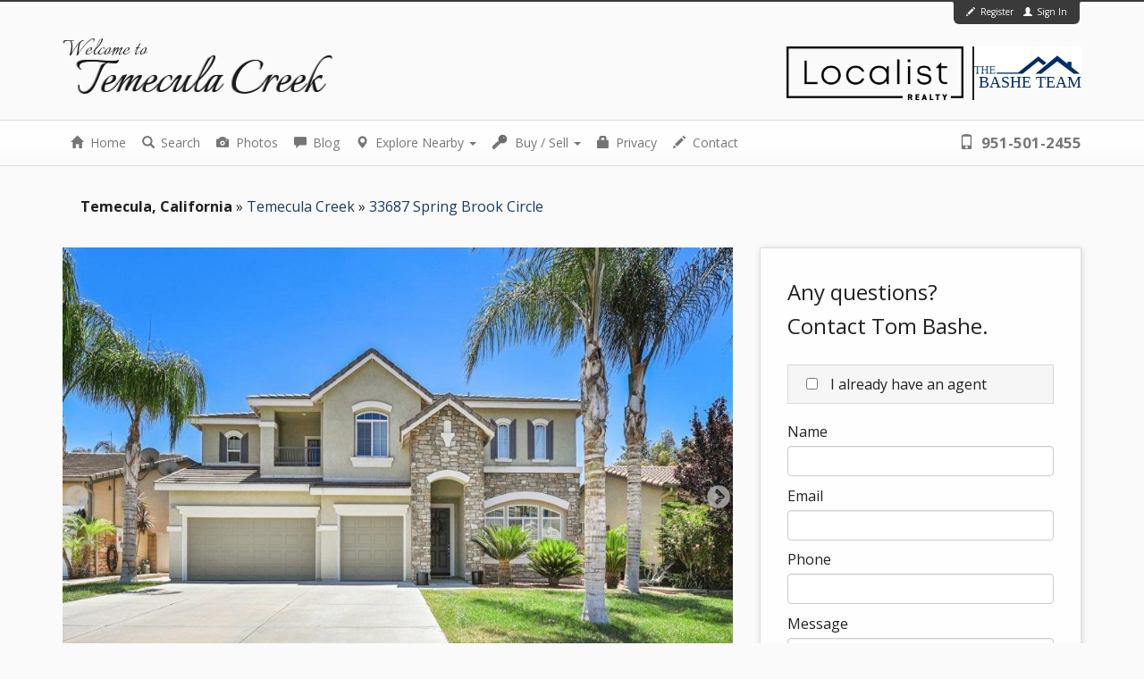

--- FILE ---
content_type: text/html; charset=UTF-8
request_url: https://www.temeculacreekhomes.com/listing/33687-Spring+Brook-Circle-Temecula-CA-92592/369567707
body_size: 11990
content:
<!DOCTYPE html>
<!--[if lt IE 7]>
<html class="no-js lt-ie9 lt-ie8 lt-ie7"><![endif]-->
<!--[if IE 7]>
<html class="no-js lt-ie9 lt-ie8"><![endif]-->
<!--[if IE 8]>
<html class="no-js lt-ie9"><![endif]-->
<!--[if gt IE 8]><!-->
<html class="no-js"><!--<![endif]-->
<head>
    <!-- Global site tag (gtag.js) - Google Analytics -->
  <script async src="https://www.googletagmanager.com/gtag/js?id=UA-6111368-2"></script>
  <script>
    window.dataLayer = window.dataLayer || [];

    function gtag() {dataLayer.push(arguments);}

    gtag('js', new Date());

    gtag('config', 'UA-6111368-2');
  </script>
    <script src="https://cdn.lr-ingest.io/LogRocket.min.js" crossorigin="anonymous"></script>
  <script>window.LogRocket && window.LogRocket.init('0sndpt/unity-prod');</script>

        <meta charset="utf-8">
    <meta http-equiv="X-UA-Compatible" content="IE=edge">
    <title>Temecula Creek  |  33687 Spring Brook Circle Temecula CA 92592</title>
    <meta name="viewport" content="width=device-width, initial-scale=1.0">
    <meta name="description" content="Major&#x20;Price&#x20;Adjustment,&#x20;Seller&#x20;wants&#x20;it&#x20;SOLD...&#x20;This&#x20;immaculately&#x20;presented&#x20;quiet&#x20;cul-de-sac&#x20;home&#x20;is&#x20;set&#x20;amongst&#x20;manicured&#x20;grounds&#x20;within&#x20;t">
    <meta itemprop="name" content="Temecula Creek">
    <meta itemprop="description" content="Major&#x20;Price&#x20;Adjustment,&#x20;Seller&#x20;wants&#x20;it&#x20;SOLD...&#x20;This&#x20;immaculately&#x20;presented&#x20;quiet&#x20;cul-de-sac&#x20;home&#x20;is&#x20;set&#x20;amongst&#x20;manicured&#x20;grounds&#x20;within&#x20;t">
    <meta name="author" content="Tom Bashe"/>
  
  <meta name="keywords" content="room,large,cabinetry,kitchen,heart,home,spacious,private,backyard,wine,suite,separate">

      <link rel="icon" type="image/x-icon" href="https://d17i97s69hdckx.cloudfront.net/images/favicon.ico?20260117045920"/>
    <link rel="shortcut icon" href="https://d17i97s69hdckx.cloudfront.net/images/favicon.ico?20260117045920"/>
  
        <link rel="stylesheet" href="https://d17i97s69hdckx.cloudfront.net/styles/community.css?20260117045920">
    <link rel="stylesheet" href="https://d17i97s69hdckx.cloudfront.net/styles/community-vendor.css?20260117045920">
  
  <link href="https://maxcdn.bootstrapcdn.com/font-awesome/4.7.0/css/font-awesome.min.css" rel="stylesheet" integrity="sha384-wvfXpqpZZVQGK6TAh5PVlGOfQNHSoD2xbE+QkPxCAFlNEevoEH3Sl0sibVcOQVnN" crossorigin="anonymous">

        <script async defer src="https://use.fontawesome.com/05a03b0179.js"></script>
          <script src="/scripts/vue.min.js"></script>
        <script src="/scripts/vue-observe-visibility.min.js"></script>

          <script src="https://code.jquery.com/jquery-3.2.1.min.js" integrity="sha256-hwg4gsxgFZhOsEEamdOYGBf13FyQuiTwlAQgxVSNgt4=" crossorigin="anonymous"></script>
        <script type="text/javascript" src="https://d17i97s69hdckx.cloudfront.net/scripts/community-header.min.js?20260117045920"></script>
  
  <script src="https://www.google.com/recaptcha/api.js" async defer></script>

      <link href="//fonts.googleapis.com/css?family=Italianno|Open+Sans:400,700" rel="stylesheet prefetch" type="text/css">
  
  </head>
<body >

<div class="header-fullwidth-container">
  <div class="header-user-container">
    <div class="header-user-row">
      <div class="header-security-content">
        <div class="header-security-container">
                      <a class="header-security-link" href="/login">
              <span class="glyphicon glyphicon-pencil"></span> Register
            </a>
            <a class="header-security-link" href="/login">
              <span class="glyphicon glyphicon-user"></span> Sign In
            </a>
                  </div>
      </div>
    </div>
  </div>
</div>

<header class="site-header">
  <div class="site-header-row">
    <div class="site-header-content">
      <a class="site-header-name-link" href="/">
        <h1 class="header-welcome">
          <span class="welcome-to">Welcome to</span>
          <span class="welcome-community-name">Temecula Creek</span>
        </h1>
      </a>

      <div class="site-header-company-logo-content">
        <div class="logo">
          <a href="/">
            <div class="header-logo">
              <img src="https://d17i97s69hdckx.cloudfront.net/images/localist-realty-full-colored.png?20260117045920" alt="Localist Realty">
            </div>
            <div>
                            <img src="https://d17i97s69hdckx.cloudfront.net/images/logo-community.jpg?20260117045920" width="120" alt="BASHE Team">
              <p>BASHE TEAM</p>
            </div>
          </a>
        </div>
      </div>
    </div>
  </div>
</header>

<div class="nav-fullwidth-container">
  <div class="container">
    <nav class="navbar navbar-default">
      <div class="container-fluid">

                <div class="navbar-header">
          <button type="button" class="navbar-toggle collapsed" data-toggle="collapse"
                  data-target="#navbar-primary-collapse">
            <span class="sr-only">Toggle navigation</span>
            <span class="icon-bar"></span>
            <span class="icon-bar"></span>
            <span class="icon-bar"></span>
          </button>

          <a class="tel navbar-brand" href="tel:951-501-2455">
            <span class="glyphicon glyphicon-phone"></span> 951-501-2455
          </a>
        </div>

                <div class="collapse navbar-collapse navbar-primary-collapse" id="navbar-primary-collapse">
          <ul class="nav navbar-nav">
            <li>
              <a href="/">
                <span class="glyphicon glyphicon-home"></span> Home
              </a>
            </li>

            <li>
              <a href="/search">
                <span class="glyphicon glyphicon-search"></span> Search
              </a>
            </li>

            <li>
              <a href="/site-photos">
                <span class="glyphicon glyphicon-camera"></span> Photos
              </a>
            </li>

            <li>
              <a href="/blog">
                <span class="glyphicon glyphicon-comment"></span> Blog
              </a>
            </li>

            <li class="dropdown">
              <a href="#" class="dropdown-toggle" data-toggle="dropdown">
                <span class="glyphicon glyphicon-map-marker"></span> Explore Nearby <span class="caret"></span>
              </a>
                            <ul class="dropdown-menu" role="menu">
                                  <li>
                    <a href="https://www.homesintemeculaforsale.com&#x2F;Auberry-Place/" target="_blank">
                      <span class="glyphicon glyphicon-new-window"></span> Auberry Place
                    </a>
                  </li>
                                  <li>
                    <a href="https://www.homesintemeculaforsale.com&#x2F;Crowne-Hill/" target="_blank">
                      <span class="glyphicon glyphicon-new-window"></span> Crowne Hill
                    </a>
                  </li>
                                  <li>
                    <a href="https://www.morganhilltemeculaca.com/" target="_blank">
                      <span class="glyphicon glyphicon-new-window"></span> Morgan Hill
                    </a>
                  </li>
                                  <li>
                    <a href="https://www.paseodelsolrealestate.com/" target="_blank">
                      <span class="glyphicon glyphicon-new-window"></span> Paseo Del Sol
                    </a>
                  </li>
                                  <li>
                    <a href="https://www.vailranchtemecula.com/" target="_blank">
                      <span class="glyphicon glyphicon-new-window"></span> Vail Ranch
                    </a>
                  </li>
                                  <li>
                    <a href="https://www.vailcreektemecula.com/" target="_blank">
                      <span class="glyphicon glyphicon-new-window"></span> Vail Creek
                    </a>
                  </li>
                                  <li>
                    <a href="https://www.homesintemeculaforsale.com&#x2F;Aldea/" target="_blank">
                      <span class="glyphicon glyphicon-new-window"></span> Aldea
                    </a>
                  </li>
                                  <li>
                    <a href="https://www.redhawkforsale.com/" target="_blank">
                      <span class="glyphicon glyphicon-new-window"></span> Redhawk
                    </a>
                  </li>
                                  <li>
                    <a href="https://www.palomadelsolrealestate.com/" target="_blank">
                      <span class="glyphicon glyphicon-new-window"></span> Paloma Del Sol
                    </a>
                  </li>
                                  <li>
                    <a href="https://www.homesintemeculaforsale.com&#x2F;Country-Glen/" target="_blank">
                      <span class="glyphicon glyphicon-new-window"></span> Country Glen
                    </a>
                  </li>
                                  <li>
                    <a href="https://www.vintagehillsrealestate.com/" target="_blank">
                      <span class="glyphicon glyphicon-new-window"></span> Vintage Hills
                    </a>
                  </li>
                                  <li>
                    <a href="https://www.verandatemecula.com/" target="_blank">
                      <span class="glyphicon glyphicon-new-window"></span> Veranda
                    </a>
                  </li>
                              </ul>
            </li>

            <li class="dropdown">
              <a href="#" class="dropdown-toggle" data-toggle="dropdown">
                <img class="navbar-icon" height="16" width="16"
                     src="https://d1tq208oegmb9e.cloudfront.net/cdn/images/icons/Buy-and-Sell_16x16.png"/> Buy
                / Sell <span class="caret"></span>
              </a>
              <ul class="dropdown-menu" role="menu">
                <li>
                  <a href="/home-finder">
                    <span class="glyphicon glyphicon-screenshot"></span> Perfect Home Finder
                  </a>
                </li>
                <li>
                  <a href="/whats-my-home-worth">
                    <span class="glyphicon glyphicon-tag"></span> What is My Home Worth?
                  </a>
                </li>
              </ul>
            </li>

            <li>
              <a href="/privacy">
                <span class="glyphicon glyphicon-lock"></span> Privacy
              </a>
            </li>

            <li>
              <a href="/contact"><span class="glyphicon glyphicon-pencil"></span> Contact</a>
            </li>
          </ul>

          <p class="call-us">
            <a class="tel navbar-link" href="tel:951-501-2455">
              <span class="glyphicon glyphicon-phone"></span> 951-501-2455
            </a>
          </p>

        </div><!-- /.navbar-collapse -->
      </div><!-- /.container-fluid -->
    </nav>
  </div><!-- /.container -->
</div>

  <div class="listing-container" itemscope itemtype="http://schema.org/Offer">

    <div class="row">
      <div class="col-md-12">

        
        <p class="listing-breadcrumbs" itemprop="breadcrumb">
          <strong>Temecula, California</strong>
          &raquo
          <a class="listing-breadcrumb" href="/search?communityName=Temecula%20Creek">
            Temecula Creek
          </a> &raquo
          <a class="listing-breadcrumb"
             href="/listing/33687-Spring%26%23x20;Brook-Circle-Temecula-CA-92592/369567707">
            33687 Spring Brook Circle
          </a>
        </p>

      </div>
    </div>

    <div class="row" itemprop="mainEntity" itemscope itemtype="http://schema.org/Residence">

      <link itemprop="additionalType itemOffered" href="https://schema.org/Product">

      <div class="listing-column">

        				
		<div class="listing-photos-wrapper">

			<div class="listing-slider" id="listing_slider">
									<a class="listing-image-slide" href="https://d1tq208oegmb9e.cloudfront.net/mls_xlarge/https%3A/media.crmls.org/mediaz/76a25ece-1af6-4d18-a620-062c07ab6ae5.jpg%3Fpreset%3DX-Large">
						    <img class="listing-photo" data-lazy="https://d1tq208oegmb9e.cloudfront.net/mls_xlarge/https%3A/media.crmls.org/mediaz/76a25ece-1af6-4d18-a620-062c07ab6ae5.jpg%3Fpreset%3DX-Large"
       src="https://d17i97s69hdckx.cloudfront.net/images/ajax-loader.gif?20260117045920" height="560"       onerror="slickSliderImgError(this);" alt=" photo #1" />

					</a>
									<a class="listing-image-slide" href="https://d1tq208oegmb9e.cloudfront.net/mls_xlarge/https%3A/media.crmls.org/mediaz/2d59855b-cc32-4c95-b52c-32fe4cbd0f47.jpg%3Fpreset%3DX-Large">
						    <img class="listing-photo" data-lazy="https://d1tq208oegmb9e.cloudfront.net/mls_xlarge/https%3A/media.crmls.org/mediaz/2d59855b-cc32-4c95-b52c-32fe4cbd0f47.jpg%3Fpreset%3DX-Large"
       src="https://d17i97s69hdckx.cloudfront.net/images/ajax-loader.gif?20260117045920" height="560"       onerror="slickSliderImgError(this);" alt=" photo #2" />

					</a>
									<a class="listing-image-slide" href="https://d1tq208oegmb9e.cloudfront.net/mls_xlarge/https%3A/media.crmls.org/mediaz/d3615bf1-eade-46ac-a809-0c045eaf6a9b.jpg%3Fpreset%3DX-Large">
						    <img class="listing-photo" data-lazy="https://d1tq208oegmb9e.cloudfront.net/mls_xlarge/https%3A/media.crmls.org/mediaz/d3615bf1-eade-46ac-a809-0c045eaf6a9b.jpg%3Fpreset%3DX-Large"
       src="https://d17i97s69hdckx.cloudfront.net/images/ajax-loader.gif?20260117045920" height="560"       onerror="slickSliderImgError(this);" alt=" photo #3" />

					</a>
									<a class="listing-image-slide" href="https://d1tq208oegmb9e.cloudfront.net/mls_xlarge/https%3A/media.crmls.org/mediaz/42328084-687c-405c-afc5-131ddb486338.jpg%3Fpreset%3DX-Large">
						    <img class="listing-photo" data-lazy="https://d1tq208oegmb9e.cloudfront.net/mls_xlarge/https%3A/media.crmls.org/mediaz/42328084-687c-405c-afc5-131ddb486338.jpg%3Fpreset%3DX-Large"
       src="https://d17i97s69hdckx.cloudfront.net/images/ajax-loader.gif?20260117045920" height="560"       onerror="slickSliderImgError(this);" alt=" photo #4" />

					</a>
									<a class="listing-image-slide" href="https://d1tq208oegmb9e.cloudfront.net/mls_xlarge/https%3A/media.crmls.org/mediaz/b364c07e-75f0-4f29-a18b-31d9dcf6e319.jpg%3Fpreset%3DX-Large">
						    <img class="listing-photo" data-lazy="https://d1tq208oegmb9e.cloudfront.net/mls_xlarge/https%3A/media.crmls.org/mediaz/b364c07e-75f0-4f29-a18b-31d9dcf6e319.jpg%3Fpreset%3DX-Large"
       src="https://d17i97s69hdckx.cloudfront.net/images/ajax-loader.gif?20260117045920" height="560"       onerror="slickSliderImgError(this);" alt=" photo #5" />

					</a>
									<a class="listing-image-slide" href="https://d1tq208oegmb9e.cloudfront.net/mls_xlarge/https%3A/media.crmls.org/mediaz/4c595167-fdf6-4828-905b-1318cb614951.jpg%3Fpreset%3DX-Large">
						    <img class="listing-photo" data-lazy="https://d1tq208oegmb9e.cloudfront.net/mls_xlarge/https%3A/media.crmls.org/mediaz/4c595167-fdf6-4828-905b-1318cb614951.jpg%3Fpreset%3DX-Large"
       src="https://d17i97s69hdckx.cloudfront.net/images/ajax-loader.gif?20260117045920" height="560"       onerror="slickSliderImgError(this);" alt=" photo #6" />

					</a>
									<a class="listing-image-slide" href="https://d1tq208oegmb9e.cloudfront.net/mls_xlarge/https%3A/media.crmls.org/mediaz/ff1df308-b00c-4218-92a2-04ca0e62fff4.jpg%3Fpreset%3DX-Large">
						    <img class="listing-photo" data-lazy="https://d1tq208oegmb9e.cloudfront.net/mls_xlarge/https%3A/media.crmls.org/mediaz/ff1df308-b00c-4218-92a2-04ca0e62fff4.jpg%3Fpreset%3DX-Large"
       src="https://d17i97s69hdckx.cloudfront.net/images/ajax-loader.gif?20260117045920" height="560"       onerror="slickSliderImgError(this);" alt=" photo #7" />

					</a>
									<a class="listing-image-slide" href="https://d1tq208oegmb9e.cloudfront.net/mls_xlarge/https%3A/media.crmls.org/mediaz/7712d336-a816-42a9-b052-175bd162711c.jpg%3Fpreset%3DX-Large">
						    <img class="listing-photo" data-lazy="https://d1tq208oegmb9e.cloudfront.net/mls_xlarge/https%3A/media.crmls.org/mediaz/7712d336-a816-42a9-b052-175bd162711c.jpg%3Fpreset%3DX-Large"
       src="https://d17i97s69hdckx.cloudfront.net/images/ajax-loader.gif?20260117045920" height="560"       onerror="slickSliderImgError(this);" alt=" photo #8" />

					</a>
									<a class="listing-image-slide" href="https://d1tq208oegmb9e.cloudfront.net/mls_xlarge/https%3A/media.crmls.org/mediaz/6017c3e7-8100-4fc5-8e53-2e60abcfdc8f.jpg%3Fpreset%3DX-Large">
						    <img class="listing-photo" data-lazy="https://d1tq208oegmb9e.cloudfront.net/mls_xlarge/https%3A/media.crmls.org/mediaz/6017c3e7-8100-4fc5-8e53-2e60abcfdc8f.jpg%3Fpreset%3DX-Large"
       src="https://d17i97s69hdckx.cloudfront.net/images/ajax-loader.gif?20260117045920" height="560"       onerror="slickSliderImgError(this);" alt=" photo #9" />

					</a>
									<a class="listing-image-slide" href="https://d1tq208oegmb9e.cloudfront.net/mls_xlarge/https%3A/media.crmls.org/mediaz/ff4705ea-8c53-4e74-8bf8-074ba3a373bf.jpg%3Fpreset%3DX-Large">
						    <img class="listing-photo" data-lazy="https://d1tq208oegmb9e.cloudfront.net/mls_xlarge/https%3A/media.crmls.org/mediaz/ff4705ea-8c53-4e74-8bf8-074ba3a373bf.jpg%3Fpreset%3DX-Large"
       src="https://d17i97s69hdckx.cloudfront.net/images/ajax-loader.gif?20260117045920" height="560"       onerror="slickSliderImgError(this);" alt=" photo #10" />

					</a>
							</div>

			<div class="listing-carousel" id="listing_carousel">
									<div class="listing-image-slide">
						    <img class="listing-carousel-thumbnail" src="https://d1tq208oegmb9e.cloudfront.net/mls_thumb/https%3A/media.crmls.org/mediaz/76a25ece-1af6-4d18-a620-062c07ab6ae5.jpg%3Fpreset%3Dmedium"  height="83"       onerror="slickSliderImgError(this);" alt=" photo #1" />

					</div>
									<div class="listing-image-slide">
						    <img class="listing-carousel-thumbnail" src="https://d1tq208oegmb9e.cloudfront.net/mls_thumb/https%3A/media.crmls.org/mediaz/2d59855b-cc32-4c95-b52c-32fe4cbd0f47.jpg%3Fpreset%3Dmedium"  height="83"       onerror="slickSliderImgError(this);" alt=" photo #2" />

					</div>
									<div class="listing-image-slide">
						    <img class="listing-carousel-thumbnail" src="https://d1tq208oegmb9e.cloudfront.net/mls_thumb/https%3A/media.crmls.org/mediaz/d3615bf1-eade-46ac-a809-0c045eaf6a9b.jpg%3Fpreset%3Dmedium"  height="83"       onerror="slickSliderImgError(this);" alt=" photo #3" />

					</div>
									<div class="listing-image-slide">
						    <img class="listing-carousel-thumbnail" src="https://d1tq208oegmb9e.cloudfront.net/mls_thumb/https%3A/media.crmls.org/mediaz/42328084-687c-405c-afc5-131ddb486338.jpg%3Fpreset%3Dmedium"  height="83"       onerror="slickSliderImgError(this);" alt=" photo #4" />

					</div>
									<div class="listing-image-slide">
						    <img class="listing-carousel-thumbnail" src="https://d1tq208oegmb9e.cloudfront.net/mls_thumb/https%3A/media.crmls.org/mediaz/b364c07e-75f0-4f29-a18b-31d9dcf6e319.jpg%3Fpreset%3Dmedium"  height="83"       onerror="slickSliderImgError(this);" alt=" photo #5" />

					</div>
									<div class="listing-image-slide">
						    <img class="listing-carousel-thumbnail" src="https://d1tq208oegmb9e.cloudfront.net/mls_thumb/https%3A/media.crmls.org/mediaz/4c595167-fdf6-4828-905b-1318cb614951.jpg%3Fpreset%3Dmedium"  height="83"       onerror="slickSliderImgError(this);" alt=" photo #6" />

					</div>
									<div class="listing-image-slide">
						    <img class="listing-carousel-thumbnail" data-lazy="https://d1tq208oegmb9e.cloudfront.net/mls_thumb/https%3A/media.crmls.org/mediaz/ff1df308-b00c-4218-92a2-04ca0e62fff4.jpg%3Fpreset%3Dmedium"
       src="https://d17i97s69hdckx.cloudfront.net/images/ajax-loader.gif?20260117045920" height="83"       onerror="slickSliderImgError(this);" alt=" photo #7" />

					</div>
									<div class="listing-image-slide">
						    <img class="listing-carousel-thumbnail" data-lazy="https://d1tq208oegmb9e.cloudfront.net/mls_thumb/https%3A/media.crmls.org/mediaz/7712d336-a816-42a9-b052-175bd162711c.jpg%3Fpreset%3Dmedium"
       src="https://d17i97s69hdckx.cloudfront.net/images/ajax-loader.gif?20260117045920" height="83"       onerror="slickSliderImgError(this);" alt=" photo #8" />

					</div>
									<div class="listing-image-slide">
						    <img class="listing-carousel-thumbnail" data-lazy="https://d1tq208oegmb9e.cloudfront.net/mls_thumb/https%3A/media.crmls.org/mediaz/6017c3e7-8100-4fc5-8e53-2e60abcfdc8f.jpg%3Fpreset%3Dmedium"
       src="https://d17i97s69hdckx.cloudfront.net/images/ajax-loader.gif?20260117045920" height="83"       onerror="slickSliderImgError(this);" alt=" photo #9" />

					</div>
									<div class="listing-image-slide">
						    <img class="listing-carousel-thumbnail" data-lazy="https://d1tq208oegmb9e.cloudfront.net/mls_thumb/https%3A/media.crmls.org/mediaz/ff4705ea-8c53-4e74-8bf8-074ba3a373bf.jpg%3Fpreset%3Dmedium"
       src="https://d17i97s69hdckx.cloudfront.net/images/ajax-loader.gif?20260117045920" height="83"       onerror="slickSliderImgError(this);" alt=" photo #10" />

					</div>
							</div>

		</div>

	


                
        <div class="listing-details-wrapper">

          
          <div class="row">
            <h2 class="listing-address" itemprop="streetAddress">33687 Spring Brook Circle</h2>
            <h2 class="listing-price">
              <span itemprop="priceCurrency" content="USD">&dollar;</span>
                            <span itemprop="price" content="780,000">780,000</span>
            </h2>
          </div>

          <div class="row">
            <h3 class="listing-location">
              <span itemprop="addressLocality">Temecula</span>,
              <span itemprop="addressRegion">CA</span>
              <span itemprop="postalCode">92592</span>
            </h3>
            <h3 class="listing-status">Closed</h3>
          </div>

          <div class="row">
            <h4 class="listing-summary">
              4 Beds, 3 Baths,
                            3,573 sq. ft.
            </h4>
            <h4 class="listing-date">Sold: 10/19/2022
            </h4>
          </div>

          <hr>
          <p>
    
          
    Listing provided by agent Richard Elias
  BRE# 01104411  at Compass.
</p>
          <hr>

          <div class="listing-description" itemprop="description">
            Major Price Adjustment, Seller wants it SOLD... This immaculately presented quiet cul-de-sac home is set amongst manicured grounds within the private Oak Creek community. Relax &amp; enjoy this spacious entertainer’s dream home in the heart of wine country, Temecula. The bright and open floor plan incorporates a light-filled living room, adjacent formal dining room, and large family room leading to an eat-in kitchen. Kitchen will inspire your inner chef with its beautiful cabinetry, granite countertops, island, and built-in stainless steel appliances. Sliding glass doors lead outside creating a seamless flow from the kitchen and living areas to the gorgeous backyard. Entertain with ease in the large, private backyard space featuring cozy fire pit, spacious covered patio, and maintenance-free artificial turf. Grab the Popcorn and candy and venture up the architectural staircase to a loft-converted theater room that will wow your friends on movie night. Escape to the grand primary bedroom and relax in the connected sitting area or en suite equipped with soaking tub, separate shower, double vanities, and two walk-in closets. Additional features: Leased solar, 3-car garage with epoxy flooring, large laundry room with ample cabinetry and sink, new energy-efficient AC, and tons of storage throughout. Living in this peaceful neighborhood you’ll forget for just a moment that you are in the heart of everything you could possibly want; you are conveniently located to shopping, dining, great schools, easy freeway access, and the reputable Temecula Wine Country. Sewer:  Sewer Connected Topography: LL
          </div>

          <div class="report-listing-container">
            <div
  class="report-listing-vue"
  ref="container"
  data-listing-key="369567707"
  data-link="https://www.temeculacreekhomes.com/listing/33687-Spring+Brook-Circle-Temecula-CA-92592/369567707"
  data-available-reasons="{&quot;1&quot;:&quot;Listing no longer available&quot;,&quot;2&quot;:&quot;Incorrect information \/ photos&quot;,&quot;3&quot;:&quot;Privacy \/ Photo removal request&quot;}"
>
  <template v-if="! isSubmitted">
    <template v-if="! isFormOpen">
      <button class="report-listing-action-button hover-underline"
              @click="openForm"
              v-if="! isFormOpen"
      >
        Report problem with this listing.
      </button>
    </template>
    <template v-else>
      <div class="report-listing-form-container ">
        <div class="report-listing-form-header">
          Report a Problem
        </div>
        <div class="report-listing-form-content">
          <span class="report-listing-form-content-header">
            What is the issue?
          </span>

          <div class="report-listing-form">
            <div v-for="(reasonName, reasonValue) in availableReasons">
              <label>
                <input type="radio" :value="reasonValue" v-model="reason">
                ${ reasonName }$
              </label>
            </div>
          </div>

          <div class="report-listing-action">
            <button v-if="! isAjaxInProgress" @click="submitForm" class="btn btn-primary">
              Submit
            </button>
            <div v-else class="loading-spinner"></div>
          </div>

          <div class="report-listing-error" v-if="error">${ error }$</div>
        </div>
      </div>
    </template>
  </template>
  <template v-else>
    <div class="report-listing-action-button">
      Thank you for reporting this listing.
    </div>
  </template>
</div>
          </div>

                    <div class="row">
            <div class="col-md-12">
              <h3>Aerial View:</h3>
              <iframe
                height="360"
                style="border:0;width:100%"
                loading="lazy"
                allowfullscreen
                referrerpolicy="no-referrer-when-downgrade"
                src="https://www.google.com/maps/embed/v1/place?key=AIzaSyD6i-5jJ2FAE4Wm-ORqTV4yH085ieHpdhg&q=33687%20Spring%20Brook%20Circle%2C%20Temecula%2C%20CA%2092592&zoom=22&maptype=satellite"
              ></iframe>
            </div>
          </div>

          <div class="row">
            <div class="col-md-12">
              <h3>Quick Facts:</h3>
            </div>

            <div class="col-md-6">
              <ul>
                                  <li>Home Size: 3,573 sq.ft.</li>
                
                                  <li>Price/sq.ft.: $223.87</li>
                
                                  <li>Lot Size: 7,405 sq.ft.</li>
                
                <li>Built in 2004</li>
              </ul>
            </div>

            <div class="col-md-6">
              <ul>
                <li>Garages Spaces: 3</li>
                                  <li>Fireplace</li>                              </ul>
            </div>
          </div>

          <div class="row">
            <div class="col-md-12">
              <h3>Map:</h3>
              <iframe
                height="360"
                style="border:0;width:100%"
                loading="lazy"
                allowfullscreen
                referrerpolicy="no-referrer-when-downgrade"
                src="https://www.google.com/maps/embed/v1/place?key=AIzaSyD6i-5jJ2FAE4Wm-ORqTV4yH085ieHpdhg&q=33687%20Spring%20Brook%20Circle%2C%20Temecula%2C%20CA%2092592&zoom=17"
              ></iframe>
            </div>
          </div>

          <div class="row">
            <div class="col-md-12">
              <h3>Property Details:</h3>
<div class="more-details-container">
  <table class="table table-striped">
          <tr>
      <td class="col-md-4">Assessor&rsquo;s Parcel Number</td>
      <td class="col-md-8">966021029</td></tr>          <tr>
      <td class="col-md-4">Homeowner&rsquo;s Association</td>
      <td class="col-md-8">Oak Creek</td></tr>              <tr>
      <td class="col-md-4">Days on Market</td>
      <td class="col-md-8">1226</td></tr>                  <tr>
      <td class="col-md-4">Last Modified</td>
      <td class="col-md-8">October 20th at 3:10pm</td></tr>          <tr>
      <td class="col-md-4">Listing Status</td>
      <td class="col-md-8">Closed</td></tr>          <tr>
        <td class="col-md-4">Price Per Sq. Ft.</td>
        <td class="col-md-8">&dollar;223.87</td>
      </tr>
              <tr>
      <td class="col-md-4">Property Type</td>
      <td class="col-md-8">Single Family Residence</td>
      </tr>                          <tr>
      <td class="col-md-4">Virtual Tour</td>
      <td class="col-md-8"><a href="https://www.propertypanorama.com/instaview/snd/220020907" rel="nofollow" target="_blank">Click here</a></td>
      </tr>              <tr>
      <td class="col-md-4">Year Built</td>
      <td class="col-md-8">2004</td></tr>          <tr>
      <td class="col-md-4">HOA Dues</td>
      <td class="col-md-8">$32.00</td></tr>  </table>
</div>
<h3>Interior Features:</h3>
<div class="more-details-container">
  <table class="table table-striped">
          <tr>
      <td class="col-md-4">Appliances</td>
      <td class="col-md-8">Dishwasher, Disposal, Microwave, Gas Range</td></tr>          <tr>
      <td class="col-md-4">Bathrooms</td>
      <td class="col-md-8">3 full baths</td></tr>          <tr>
      <td class="col-md-4">Bedrooms</td>
      <td class="col-md-8">4</td></tr>          <tr>
      <td class="col-md-4">Cooling</td>
      <td class="col-md-8">Central Air</td></tr>          <tr>
      <td class="col-md-4">Fireplace</td>
      <td class="col-md-8">Family Room</td></tr>          <tr>
      <td class="col-md-4">Floorspace</td>
      <td class="col-md-8">3,573 sq. ft.</td></tr>          <tr>
      <td class="col-md-4">Floor</td>
      <td class="col-md-8">Carpet, Laminate, Tile</td></tr>          <tr>
      <td class="col-md-4">Heating</td>
      <td class="col-md-8">Natural Gas, Forced Air</td></tr>              <tr>
      <td class="col-md-4">Laundry Facilities</td>
      <td class="col-md-8">Gas &amp; Electric Dryer Hookup, Individual Room</td></tr>          </table>
</div>
<h3>Exterior Details:</h3>
<div class="more-details-container">
  <table class="table table-striped">
          <tr>
      <td class="col-md-4">Acres</td>
      <td class="col-md-8">0.17</td></tr>          <tr>
      <td class="col-md-4">Fence</td>
      <td class="col-md-8">Vinyl</td></tr>              <tr>
      <td class="col-md-4">Lot Size</td>
      <td class="col-md-8">7,405 sq. ft.</td></tr>          <tr>
      <td class="col-md-4">Garage Spaces</td>
      <td class="col-md-8">3</td></tr>          <tr>
      <td class="col-md-4">Parking</td>
      <td class="col-md-8">Driveway</td></tr>          <tr>
      <td class="col-md-4">Patio</td>
      <td class="col-md-8">Covered</td></tr>              <tr>
      <td class="col-md-4">Roofing</td>
      <td class="col-md-8">Flat Tile</td></tr>              </table>
</div>

              <hr/>

                              <h3>Nearby Schools in Temecula</h3>

                <table class="school-table">
                  <thead>
                  <tr>
                    <th class="text-left">School Name</th>
                    <th>Parent Rating</th>
                    <th>Distance</th>
                    <th>Map</th>
                  </tr>
                  </thead>

                  <tbody>
                                      <tr>
                      <td class="school-name">
                        <div>
                          <p>
                            <a href="http://www.greatschools.org/california/temecula/17628-Temecula-Luiseno-Elementary-School/?s_cid=gsapi" target="_blank">
                              Temecula Luiseno Elementary School
                            </a>
                          </p>
                          <p class="school-small-text">Public - K-5</p>
                        </div>
                      </td>
                      <td class="rating-td">
                        <div>
                          <i
                            class="fa fa-star gold"
                            aria-hidden="true"></i><i
                            class="fa fa-star gold"
                            aria-hidden="true"></i><i
                            class="fa fa-star gold"
                            aria-hidden="true"></i><i
                            class="fa fa-star gold"
                            aria-hidden="true"></i><i
                            class="fa fa-star"
                            aria-hidden="true"></i>                        </div>
                      </td>
                      <td class="distance-td">
                        <div>
                          <p>2.7 mi.</p>
                        </div>
                      </td>
                      <td class="map-td">
                        <a href="https://www.google.com/maps/place/Temecula+Luiseno+Elementary+School/@33.4595,-117.1027,16z"
                           target="_blank">
                          <i class="fa fa-map-marker" aria-hidden="true"></i>
                        </a>
                      </td>
                    </tr>
                                      <tr>
                      <td class="school-name">
                        <div>
                          <p>
                            <a href="http://www.greatschools.org/california/temecula/4509-Temecula-Middle-School/?s_cid=gsapi" target="_blank">
                              Temecula Middle School
                            </a>
                          </p>
                          <p class="school-small-text">Public - 6-8</p>
                        </div>
                      </td>
                      <td class="rating-td">
                        <div>
                          <i
                            class="fa fa-star gold"
                            aria-hidden="true"></i><i
                            class="fa fa-star gold"
                            aria-hidden="true"></i><i
                            class="fa fa-star gold"
                            aria-hidden="true"></i><i
                            class="fa fa-star gold"
                            aria-hidden="true"></i><i
                            class="fa fa-star"
                            aria-hidden="true"></i>                        </div>
                      </td>
                      <td class="distance-td">
                        <div>
                          <p>2.0 mi.</p>
                        </div>
                      </td>
                      <td class="map-td">
                        <a href="https://www.google.com/maps/place/Temecula+Middle+School/@33.502674,-117.09731,16z"
                           target="_blank">
                          <i class="fa fa-map-marker" aria-hidden="true"></i>
                        </a>
                      </td>
                    </tr>
                                      <tr>
                      <td class="school-name">
                        <div>
                          <p>
                            <a href="http://www.greatschools.org/california/temecula/14896-Great-Oak-High-School/?s_cid=gsapi" target="_blank">
                              Great Oak High School
                            </a>
                          </p>
                          <p class="school-small-text">Public - 9-12</p>
                        </div>
                      </td>
                      <td class="rating-td">
                        <div>
                          <i
                            class="fa fa-star gold"
                            aria-hidden="true"></i><i
                            class="fa fa-star gold"
                            aria-hidden="true"></i><i
                            class="fa fa-star gold"
                            aria-hidden="true"></i><i
                            class="fa fa-star gold"
                            aria-hidden="true"></i><i
                            class="fa fa-star gold"
                            aria-hidden="true"></i>                        </div>
                      </td>
                      <td class="distance-td">
                        <div>
                          <p>3.0 mi.</p>
                        </div>
                      </td>
                      <td class="map-td">
                        <a href="https://www.google.com/maps/place/Great+Oak+High+School/@33.450253,-117.09609,16z"
                           target="_blank">
                          <i class="fa fa-map-marker" aria-hidden="true"></i>
                        </a>
                      </td>
                    </tr>
                  
                  </tbody>
                </table>

                <p class="school-disclaimer">
                  School data provided by GreatSchools. School service boundaries are intended to be used as reference
                  only. To verify enrollment eligibility for a property, contact the school directly.
                </p>

                <hr/>
                            <hr/>
              <h5 class="text-center">Updated: 2022-10-20 15:10:35</h5>
            </div>
          </div>

        </div>
      </div>

        
  <div class="property-listing-sidebar-container">
    <div class="property-listing-sidebar">
      <h3 class="property-listing-sidebar-heading">Any questions?
        <span class="newline-lg"></span>Contact Tom Bashe.</h3>
      
        
          
  <form name="site_contact" method="post">

  <div class="contact-form-errors">
    
  </div>

  <script type="application/javascript">
    function showContactModal() {
        $('#contact_modal').modal('show');
    }
</script>
<label class="agent-checkbox-label" onclick="showContactModal();return false;">
  <input class="agent-checkbox" type="checkbox" name="agent_checkbox" value="value"/>
  I already have an agent
</label>

  <div><label for="site_contact_inquiry_name" class="required">Name</label><input type="text" id="site_contact_inquiry_name" name="site_contact[inquiry][name]" required="required" /></div>
  <div><label for="site_contact_inquiry_email">Email</label><input type="email" id="site_contact_inquiry_email" name="site_contact[inquiry][email]" /></div>
  <div><input type="text" id="site_contact_inquiry_website" name="site_contact[inquiry][website]" aria-hidden="true" autocomplete="off" class="website-field" tabindex="-1" /></div>
  <div><label for="site_contact_inquiry_phone" class="required">Phone</label><input type="tel" id="site_contact_inquiry_phone" name="site_contact[inquiry][phone]" required="required" /></div>
  <input type="hidden" id="site_contact_inquiry_time_token" name="site_contact[inquiry][time_token]" autocomplete="off" tabindex="-1" value="1768938191" />

      <div><label for="site_contact_message" class="required">Message</label><textarea id="site_contact_message" name="site_contact[message]" required="required" maxlength="1000">Could you please send me more information about 33687 Spring Brook Circle, Temecula, CA 92592?</textarea></div>
  
      <div><label for="site_contact_inquiry_recaptcha" class="required">Please click the checkbox below:</label>  <div class="g-recaptcha" data-theme="light" data-type="image" data-sitekey="6Lc27RETAAAAAFfcTX99WWr8gATA0nOn_PSvCAvK"></div>
</div>
    <br/>
  
  <input class="btn btn-primary pull-right" name="submit"
         type="submit" value="Send"/>

  <input type="hidden" id="site_contact__token" name="site_contact[_token]" value="28fe9ebf.h7vKYKtKO0iFt667G7SNU1hRa8M3XIawfnbHgLspMhQ.4ciZP-IbDT-omp-CVMfJCio5Ie5HKvf5MwW37YlCQmHp3b8smCJMfc_F9w" /></form>


      <div class="clearfix"></div>
    </div>
  </div>


    </div>
  </div>

  
  <div class="modal fade" id="contact_modal" role="dialog">
  <div class="modal-overlay modal-toggle"></div>
  <div class="modal-wrapper modal-transition">
    <div class="modal-dialog">

      <div class="modal-content">

        <div class="modal-header">
          <div class="row">
            <div class="col-md-12">
              <h3 class="modal-title">Already have an agent?</h3>
            </div>
          </div>
        </div>

        <div class="modal-body">
          <div class="modal-body-content">

            <div class="col-md-12">
              <p>
                If you&rsquo;re already working with a Real Estate agent, please utilize your agent&rsquo;s website
                &amp; direct expertise to aid in your home search. We are only able to directly serve our own clients.
                Thank you for your interest in the Temecula Creek community, and we wish you the best of
                luck with your Real Estate needs.
              </p>
              <p style="font-style: italic;">
                - The Tom Bashe Team
              </p>
            </div>

          </div>
        </div>

        <div class="modal-footer">
          <button type="button" class="btn btn-default modal-toggle" data-dismiss="modal">
            Close
          </button>
        </div>

      </div>
    </div>
  </div>
</div>

<footer id="footer">
  <div class="footer-top">
    <div class="row container">
              <div class="column large-12 medium-12 small-12">
          <article class="footer-autoblog-article">
                          <div class="footer-autoblog-article-image-container">
                <img loading="lazy" class="footer-autoblog-article-header-image"
                     src="https://d1tq208oegmb9e.cloudfront.net/mls_medium/https%3A/media.crmls.org/medias/f17628da-a785-45fa-9b73-bd3796b50753.jpg%3Fpreset%3Dmedium"
                     alt="Outstanding Temecula Creek Single Family Residence Located at 33506 Blue Water was Just Sold"
                />
              </div>
                        <div class="footer-autoblog-article-content-container">
              <h2 class="footer-autoblog-article-title">
                                                      
  <a class="footer-autoblog-article-title-link" href="/blog/2025/11/33506-Blue%20Water-Temecula-CA-92592/402712754">Outstanding Temecula Creek Single Family Residence Located at 33506 Blue Water was Just Sold</a>

              </h2>
              <div class="footer-autoblog-article-meta">
                <div class="footer-autoblog-article-date">
                  Posted on
                  <time
                    datetime="2025-11-25T00:20:02-08:00">Tuesday, November 25, 2025</time>
                </div>
              </div>
              <div class="footer-autoblog-article-snippet">
                                                    
  <p>
    This 4 bedroom, 3 full baths home, located
    on Blue Water 
    was recently sold
    on Monday, November 24th for &dollar;889,999.
  </p>

  <p>
          With 3,573 square feet of total
      floorspace, this home comes in at &dollar;249.09 per
      square foot.

                                    
        That's 19.42% lower
        than the neighborhood average.
          
          There are also 4 garage spaces available for parking.
              This home is served by the Temecula Unified High School District.
      </p>

  <p>
    Originally built in 2005, this     home sits on a 10,454 square foot lot and has an incredible
      city lights and neighborhood view.  </p>

  <h5 style="margin-top:2rem;">See the full listing here:</h5>
  <p>
    <a href="https://www.temeculacreekhomes.com/listing/33506-Blue+Water-Temecula-CA-92592/402712754">
      Temecula Creek  |  33506 Blue Water Temecula CA 92592
    </a>
  </p>

  <p>
    
          
    Listing provided by agent Shishana Hogg
  BRE# SWHOGGSHI  at Mogul Real Estate.
</p>

                              </div>
              <p class="footer-autoblog-article-snippet-continue">
                                      
  <a class="footer-autoblog-article-snippet-link" href="/blog/2025/11/33506-Blue%20Water-Temecula-CA-92592/402712754">Continue reading...</a>

              </p>
            </div>
          </article>
        </div>
      

      <div class="column large-4 medium-12 small-12 col-lg-4 col-md-12 col-sm-12">
        <div>
                      <h3 class="footer-column-header">Temecula Creek Real Estate</h3>
            <p class="footer-about">
              Whether you are contemplating purchasing or selling
              a Home in Temecula Creek, CA, it is imperative that
              you hire the right Real Estate Expert that can exceed all of your expectations. When you work with The
              Bashe Team, your every need will be met with the greatest attention to
              detail. We understand the Temecula Creek Home Market well, and
              you will not find a more qualified Temecula Creek Real Estate Agent to help you achieve your goals.
            </p>

            <p class="footer-about">
              As a prospective buyer working with The Bashe Team, you will have
              access to new Temecula Creek Home listings the second
              they hit the market, giving you a much needed leg up on the competition. You will also be able to review
              intimate details about each neighborhood, including
              a community description, amenities (if any exist) and a
              photo tour.
            </p>

            <p class="footer-about">
              As a seller of a Home in Temecula Creek, your
              property will be front and center on both our main website, as
              well as the specific community page for your
              home. This gives you maximum exposure above what a
              normal Temecula Creek Realtor would provide, as our highly trafficked site will help us to sell your
              property in less time, at the highest possible net to you!
            </p>
                  </div>
      </div>

      <div class="column large-4 medium-6 small-12 col-lg-4 col-md-6 col-sm-12 middle-footer-top">
        <div>
          <h3 class="footer-column-header">Reviews</h3>

          <div class="text-center">
            <div class="text-center">
                              <div id="yelp-biz-badge-rrc-33dmntswZJpf008dXK6Feg">
<a href="https://yelp.com/biz/tom-bashe-coldwell-banker-residential-temecula?utm_medium=badge_star_rating_reviews&amp;utm_source=biz_review_badge" target="_blank">
  Check out Tom Bashe - Coldwell Banker Residential on Yelp</a>
</div>
<script>(function (d, t) {
  var g = d.createElement(t);
  var s = d.getElementsByTagName(t)[0];
  g.id = "yelp-biz-badge-script-rrc-33dmntswZJpf008dXK6Feg";
  g.src = "//yelp.com/biz_badge_js/en_US/rrc/33dmntswZJpf008dXK6Feg.js";
  s.parentNode.insertBefore(g, s);
}(document, 'script'));
</script>                          </div>
    
          </div>
        </div>
      </div>
      <div class="column large-4 medium-6 small-12 col-lg-4 col-md-6 col-sm-12">
        <h3 class="footer-column-header">Contact Us</h3>

        <div class="contact-info-wrapper">
                      <img loading="lazy" alt="Tom Bashe is a licensed Realtor with Localist Realty out of Temecula, California" class="contact-info-image"
                 src="https://d1tq208oegmb9e.cloudfront.net/uploads/site_photos/team_members/Tom Bashe-1-67c4bdc12ab1a340847173.jpg"
                 title="Tom Bashe">
                    <ul class="contact-info-footer">
            <li class="user">
              Tom Bashe<br />
              <div>CA BRE# 01383456</div>
            </li>
            <li class="email">
              <a href="/cdn-cgi/l/email-protection#e0948f8da082819388859485818dce838f8d"><span class="__cf_email__" data-cfemail="85f1eae8c5e7e4f6ede0f1e0e4e8abe6eae8">[email&#160;protected]</span></a>
            </li>
            <li class="phone">
              <a class="tel" href="tel:951-501-2455">951-501-2455</a></li>
                          <li class="address">28465 Old Town Front St<br />
                Temecula, CA 92590
              </li>
                      </ul>
        </div>

      </div>
    </div>
  </div>
  <div class="footer-bot">
    <div class="row container">
      <div class="column large-12">
        <div class="copyright">
          <p class="text-center">
            Copyright &copy; 2026
            Localist Realty. All Rights Reserved. Localist Realty fully supports the principles of the Fair Housing Act
            and the Equal Opportunity Act. Broker does not guarantee the accuracy of square footage, lot size or other
            information concerning the condition or features of property provided by seller or obtained from public
            records or other sources, and the buyer is advised to independently verify the accuracy of that information
            through personal inspection and with appropriate professionals. Information is provided for consumers’
            personal, non-commercial use only.
          </p>
        </div>
      </div>
    </div>
  </div>
</footer>

    <script data-cfasync="false" src="/cdn-cgi/scripts/5c5dd728/cloudflare-static/email-decode.min.js"></script><script type="application/javascript">
    $(function () {
        $('a.tel').on('click', function () {
            $.ajax('https://www.temeculacreekhomes.com/event/phone_click');
        });
    });
</script>  <script type="text/javascript" src="https://d17i97s69hdckx.cloudfront.net/scripts/community-bodyclose.min.js?20260117045920"></script>
  <script>(function (d) {
    var s = d.createElement('script');
    s.setAttribute('data-account', 'Bxg3tk6MBr');
    s.setAttribute('src', 'https://accessibilityserver.org/widget.js');
    (d.body || d.head).appendChild(s);
  })(document);</script>
<noscript>Please ensure Javascript is enabled for purposes of <a href="https://accessibilityserver.org">website
    accessibility</a></noscript>
    <!-- Matomo -->
  <script type="text/javascript">
    var _paq = window._paq = window._paq || [];
    /* tracker methods like "setCustomDimension" should be called before "trackPageView" */
    _paq.push(['setDocumentTitle', document.domain + '/' + document.title]);
    _paq.push(['setDomains', ['*.*', '*.*']]);
    _paq.push(['enableCrossDomainLinking']);
    _paq.push(['trackPageView']);
    _paq.push(['enableLinkTracking']);
    (function () {
      var u = 'https://unity-analytics.digitalengineering.io/';
      _paq.push(['setTrackerUrl', u + 'matomo.php']);
      _paq.push(['setSiteId', '1']);
      var d   = document,
          g   = d.createElement('script'),
          s   = d.getElementsByTagName('script')[0];
      g.type  = 'text/javascript';
      g.async = true;
      g.src   = u + 'matomo.js';
      s.parentNode.insertBefore(g, s);
    })();
  </script>
  <!-- End Matomo Code -->

  <script type="text/javascript">

    $(window).on('load', function () {

          $('#listing_slider').slick({
          asNavFor: '#listing_carousel',
          centerMode: true,
          cssEase: 'linear',
          fade: true,
          infinite: true,
          lazyLoad: 'progressive',
          speed: 500
      });

      $('#listing_carousel').slick({
          arrows: false,
          asNavFor: '#listing_slider',
          centerMode: true,
          focusOnSelect: true,
          lazyLoad: 'progressive',
          responsive: [{breakpoint: 480, settings: {slidesToShow: 1}}],
          slidesToScroll: 1,
          slidesToShow: 3,
          variableWidth: true
      });

          $('.property-listing-sidebar').affix({
          offset: {
              top: 220,
              bottom: function () {
                  return (this.bottom = $('.full-width-footer').outerHeight(true) + 120);
              }
          }
      });

          $('.listing-slider').magnificPopup({
          callbacks: {
              beforeClose: function () {
                  this.wrap.removeClass('mfp-open');
              },
              change: function () {
                  if (this.isOpen) {
                      this.wrap.addClass('mfp-open');
                  }
              }
          },
          delegate: '.listing-image-slide',
          gallery: {
              enabled: true,
              preload: [2, 2]
          },
          image: {
              tError: '<a href="%url%">The image #%curr%</a> could not be loaded.',
              titleSrc: 'title'
          },
          titleSrc: 'title',
          tLoading: '',
          type: 'image'
      });

          $('.listing-add-to-favorites').on('click', function (e) {
          var $this = $(this);
          e.preventDefault();

          $.ajax({
              beforeSend: function () {
                  $this.attr('disabled', true);
                  $this.removeClass('btn-success');
              },
              complete: function () {
                  window.setTimeout(function () {
                      $this.css('color', '#fff');
                      $this.addClass('btn-success');
                      $this.attr('disabled', false).html('<span class="glyphicon glyphicon-ok"></span> Added to favorites').fadeIn(1000);
                  }, 5000);
              },
              data: {
                  'listingKey': '369567707'
              },
              method: 'POST',
              success: function () {
                  $this.removeClass('btn-success');
                  $this.html('Added to favorites!');
                  $this.css('color', '#000');
              },
              url: '/add-to-favorites'
          });

      });

        });
</script>
<script defer src="https://static.cloudflareinsights.com/beacon.min.js/vcd15cbe7772f49c399c6a5babf22c1241717689176015" integrity="sha512-ZpsOmlRQV6y907TI0dKBHq9Md29nnaEIPlkf84rnaERnq6zvWvPUqr2ft8M1aS28oN72PdrCzSjY4U6VaAw1EQ==" data-cf-beacon='{"version":"2024.11.0","token":"9bb65c5617474f13a6df05419c690291","r":1,"server_timing":{"name":{"cfCacheStatus":true,"cfEdge":true,"cfExtPri":true,"cfL4":true,"cfOrigin":true,"cfSpeedBrain":true},"location_startswith":null}}' crossorigin="anonymous"></script>
</body>
</html>


--- FILE ---
content_type: text/html; charset=utf-8
request_url: https://www.google.com/recaptcha/api2/anchor?ar=1&k=6Lc27RETAAAAAFfcTX99WWr8gATA0nOn_PSvCAvK&co=aHR0cHM6Ly93d3cudGVtZWN1bGFjcmVla2hvbWVzLmNvbTo0NDM.&hl=en&type=image&v=PoyoqOPhxBO7pBk68S4YbpHZ&theme=light&size=normal&anchor-ms=20000&execute-ms=30000&cb=7dnxzmrwhavm
body_size: 49240
content:
<!DOCTYPE HTML><html dir="ltr" lang="en"><head><meta http-equiv="Content-Type" content="text/html; charset=UTF-8">
<meta http-equiv="X-UA-Compatible" content="IE=edge">
<title>reCAPTCHA</title>
<style type="text/css">
/* cyrillic-ext */
@font-face {
  font-family: 'Roboto';
  font-style: normal;
  font-weight: 400;
  font-stretch: 100%;
  src: url(//fonts.gstatic.com/s/roboto/v48/KFO7CnqEu92Fr1ME7kSn66aGLdTylUAMa3GUBHMdazTgWw.woff2) format('woff2');
  unicode-range: U+0460-052F, U+1C80-1C8A, U+20B4, U+2DE0-2DFF, U+A640-A69F, U+FE2E-FE2F;
}
/* cyrillic */
@font-face {
  font-family: 'Roboto';
  font-style: normal;
  font-weight: 400;
  font-stretch: 100%;
  src: url(//fonts.gstatic.com/s/roboto/v48/KFO7CnqEu92Fr1ME7kSn66aGLdTylUAMa3iUBHMdazTgWw.woff2) format('woff2');
  unicode-range: U+0301, U+0400-045F, U+0490-0491, U+04B0-04B1, U+2116;
}
/* greek-ext */
@font-face {
  font-family: 'Roboto';
  font-style: normal;
  font-weight: 400;
  font-stretch: 100%;
  src: url(//fonts.gstatic.com/s/roboto/v48/KFO7CnqEu92Fr1ME7kSn66aGLdTylUAMa3CUBHMdazTgWw.woff2) format('woff2');
  unicode-range: U+1F00-1FFF;
}
/* greek */
@font-face {
  font-family: 'Roboto';
  font-style: normal;
  font-weight: 400;
  font-stretch: 100%;
  src: url(//fonts.gstatic.com/s/roboto/v48/KFO7CnqEu92Fr1ME7kSn66aGLdTylUAMa3-UBHMdazTgWw.woff2) format('woff2');
  unicode-range: U+0370-0377, U+037A-037F, U+0384-038A, U+038C, U+038E-03A1, U+03A3-03FF;
}
/* math */
@font-face {
  font-family: 'Roboto';
  font-style: normal;
  font-weight: 400;
  font-stretch: 100%;
  src: url(//fonts.gstatic.com/s/roboto/v48/KFO7CnqEu92Fr1ME7kSn66aGLdTylUAMawCUBHMdazTgWw.woff2) format('woff2');
  unicode-range: U+0302-0303, U+0305, U+0307-0308, U+0310, U+0312, U+0315, U+031A, U+0326-0327, U+032C, U+032F-0330, U+0332-0333, U+0338, U+033A, U+0346, U+034D, U+0391-03A1, U+03A3-03A9, U+03B1-03C9, U+03D1, U+03D5-03D6, U+03F0-03F1, U+03F4-03F5, U+2016-2017, U+2034-2038, U+203C, U+2040, U+2043, U+2047, U+2050, U+2057, U+205F, U+2070-2071, U+2074-208E, U+2090-209C, U+20D0-20DC, U+20E1, U+20E5-20EF, U+2100-2112, U+2114-2115, U+2117-2121, U+2123-214F, U+2190, U+2192, U+2194-21AE, U+21B0-21E5, U+21F1-21F2, U+21F4-2211, U+2213-2214, U+2216-22FF, U+2308-230B, U+2310, U+2319, U+231C-2321, U+2336-237A, U+237C, U+2395, U+239B-23B7, U+23D0, U+23DC-23E1, U+2474-2475, U+25AF, U+25B3, U+25B7, U+25BD, U+25C1, U+25CA, U+25CC, U+25FB, U+266D-266F, U+27C0-27FF, U+2900-2AFF, U+2B0E-2B11, U+2B30-2B4C, U+2BFE, U+3030, U+FF5B, U+FF5D, U+1D400-1D7FF, U+1EE00-1EEFF;
}
/* symbols */
@font-face {
  font-family: 'Roboto';
  font-style: normal;
  font-weight: 400;
  font-stretch: 100%;
  src: url(//fonts.gstatic.com/s/roboto/v48/KFO7CnqEu92Fr1ME7kSn66aGLdTylUAMaxKUBHMdazTgWw.woff2) format('woff2');
  unicode-range: U+0001-000C, U+000E-001F, U+007F-009F, U+20DD-20E0, U+20E2-20E4, U+2150-218F, U+2190, U+2192, U+2194-2199, U+21AF, U+21E6-21F0, U+21F3, U+2218-2219, U+2299, U+22C4-22C6, U+2300-243F, U+2440-244A, U+2460-24FF, U+25A0-27BF, U+2800-28FF, U+2921-2922, U+2981, U+29BF, U+29EB, U+2B00-2BFF, U+4DC0-4DFF, U+FFF9-FFFB, U+10140-1018E, U+10190-1019C, U+101A0, U+101D0-101FD, U+102E0-102FB, U+10E60-10E7E, U+1D2C0-1D2D3, U+1D2E0-1D37F, U+1F000-1F0FF, U+1F100-1F1AD, U+1F1E6-1F1FF, U+1F30D-1F30F, U+1F315, U+1F31C, U+1F31E, U+1F320-1F32C, U+1F336, U+1F378, U+1F37D, U+1F382, U+1F393-1F39F, U+1F3A7-1F3A8, U+1F3AC-1F3AF, U+1F3C2, U+1F3C4-1F3C6, U+1F3CA-1F3CE, U+1F3D4-1F3E0, U+1F3ED, U+1F3F1-1F3F3, U+1F3F5-1F3F7, U+1F408, U+1F415, U+1F41F, U+1F426, U+1F43F, U+1F441-1F442, U+1F444, U+1F446-1F449, U+1F44C-1F44E, U+1F453, U+1F46A, U+1F47D, U+1F4A3, U+1F4B0, U+1F4B3, U+1F4B9, U+1F4BB, U+1F4BF, U+1F4C8-1F4CB, U+1F4D6, U+1F4DA, U+1F4DF, U+1F4E3-1F4E6, U+1F4EA-1F4ED, U+1F4F7, U+1F4F9-1F4FB, U+1F4FD-1F4FE, U+1F503, U+1F507-1F50B, U+1F50D, U+1F512-1F513, U+1F53E-1F54A, U+1F54F-1F5FA, U+1F610, U+1F650-1F67F, U+1F687, U+1F68D, U+1F691, U+1F694, U+1F698, U+1F6AD, U+1F6B2, U+1F6B9-1F6BA, U+1F6BC, U+1F6C6-1F6CF, U+1F6D3-1F6D7, U+1F6E0-1F6EA, U+1F6F0-1F6F3, U+1F6F7-1F6FC, U+1F700-1F7FF, U+1F800-1F80B, U+1F810-1F847, U+1F850-1F859, U+1F860-1F887, U+1F890-1F8AD, U+1F8B0-1F8BB, U+1F8C0-1F8C1, U+1F900-1F90B, U+1F93B, U+1F946, U+1F984, U+1F996, U+1F9E9, U+1FA00-1FA6F, U+1FA70-1FA7C, U+1FA80-1FA89, U+1FA8F-1FAC6, U+1FACE-1FADC, U+1FADF-1FAE9, U+1FAF0-1FAF8, U+1FB00-1FBFF;
}
/* vietnamese */
@font-face {
  font-family: 'Roboto';
  font-style: normal;
  font-weight: 400;
  font-stretch: 100%;
  src: url(//fonts.gstatic.com/s/roboto/v48/KFO7CnqEu92Fr1ME7kSn66aGLdTylUAMa3OUBHMdazTgWw.woff2) format('woff2');
  unicode-range: U+0102-0103, U+0110-0111, U+0128-0129, U+0168-0169, U+01A0-01A1, U+01AF-01B0, U+0300-0301, U+0303-0304, U+0308-0309, U+0323, U+0329, U+1EA0-1EF9, U+20AB;
}
/* latin-ext */
@font-face {
  font-family: 'Roboto';
  font-style: normal;
  font-weight: 400;
  font-stretch: 100%;
  src: url(//fonts.gstatic.com/s/roboto/v48/KFO7CnqEu92Fr1ME7kSn66aGLdTylUAMa3KUBHMdazTgWw.woff2) format('woff2');
  unicode-range: U+0100-02BA, U+02BD-02C5, U+02C7-02CC, U+02CE-02D7, U+02DD-02FF, U+0304, U+0308, U+0329, U+1D00-1DBF, U+1E00-1E9F, U+1EF2-1EFF, U+2020, U+20A0-20AB, U+20AD-20C0, U+2113, U+2C60-2C7F, U+A720-A7FF;
}
/* latin */
@font-face {
  font-family: 'Roboto';
  font-style: normal;
  font-weight: 400;
  font-stretch: 100%;
  src: url(//fonts.gstatic.com/s/roboto/v48/KFO7CnqEu92Fr1ME7kSn66aGLdTylUAMa3yUBHMdazQ.woff2) format('woff2');
  unicode-range: U+0000-00FF, U+0131, U+0152-0153, U+02BB-02BC, U+02C6, U+02DA, U+02DC, U+0304, U+0308, U+0329, U+2000-206F, U+20AC, U+2122, U+2191, U+2193, U+2212, U+2215, U+FEFF, U+FFFD;
}
/* cyrillic-ext */
@font-face {
  font-family: 'Roboto';
  font-style: normal;
  font-weight: 500;
  font-stretch: 100%;
  src: url(//fonts.gstatic.com/s/roboto/v48/KFO7CnqEu92Fr1ME7kSn66aGLdTylUAMa3GUBHMdazTgWw.woff2) format('woff2');
  unicode-range: U+0460-052F, U+1C80-1C8A, U+20B4, U+2DE0-2DFF, U+A640-A69F, U+FE2E-FE2F;
}
/* cyrillic */
@font-face {
  font-family: 'Roboto';
  font-style: normal;
  font-weight: 500;
  font-stretch: 100%;
  src: url(//fonts.gstatic.com/s/roboto/v48/KFO7CnqEu92Fr1ME7kSn66aGLdTylUAMa3iUBHMdazTgWw.woff2) format('woff2');
  unicode-range: U+0301, U+0400-045F, U+0490-0491, U+04B0-04B1, U+2116;
}
/* greek-ext */
@font-face {
  font-family: 'Roboto';
  font-style: normal;
  font-weight: 500;
  font-stretch: 100%;
  src: url(//fonts.gstatic.com/s/roboto/v48/KFO7CnqEu92Fr1ME7kSn66aGLdTylUAMa3CUBHMdazTgWw.woff2) format('woff2');
  unicode-range: U+1F00-1FFF;
}
/* greek */
@font-face {
  font-family: 'Roboto';
  font-style: normal;
  font-weight: 500;
  font-stretch: 100%;
  src: url(//fonts.gstatic.com/s/roboto/v48/KFO7CnqEu92Fr1ME7kSn66aGLdTylUAMa3-UBHMdazTgWw.woff2) format('woff2');
  unicode-range: U+0370-0377, U+037A-037F, U+0384-038A, U+038C, U+038E-03A1, U+03A3-03FF;
}
/* math */
@font-face {
  font-family: 'Roboto';
  font-style: normal;
  font-weight: 500;
  font-stretch: 100%;
  src: url(//fonts.gstatic.com/s/roboto/v48/KFO7CnqEu92Fr1ME7kSn66aGLdTylUAMawCUBHMdazTgWw.woff2) format('woff2');
  unicode-range: U+0302-0303, U+0305, U+0307-0308, U+0310, U+0312, U+0315, U+031A, U+0326-0327, U+032C, U+032F-0330, U+0332-0333, U+0338, U+033A, U+0346, U+034D, U+0391-03A1, U+03A3-03A9, U+03B1-03C9, U+03D1, U+03D5-03D6, U+03F0-03F1, U+03F4-03F5, U+2016-2017, U+2034-2038, U+203C, U+2040, U+2043, U+2047, U+2050, U+2057, U+205F, U+2070-2071, U+2074-208E, U+2090-209C, U+20D0-20DC, U+20E1, U+20E5-20EF, U+2100-2112, U+2114-2115, U+2117-2121, U+2123-214F, U+2190, U+2192, U+2194-21AE, U+21B0-21E5, U+21F1-21F2, U+21F4-2211, U+2213-2214, U+2216-22FF, U+2308-230B, U+2310, U+2319, U+231C-2321, U+2336-237A, U+237C, U+2395, U+239B-23B7, U+23D0, U+23DC-23E1, U+2474-2475, U+25AF, U+25B3, U+25B7, U+25BD, U+25C1, U+25CA, U+25CC, U+25FB, U+266D-266F, U+27C0-27FF, U+2900-2AFF, U+2B0E-2B11, U+2B30-2B4C, U+2BFE, U+3030, U+FF5B, U+FF5D, U+1D400-1D7FF, U+1EE00-1EEFF;
}
/* symbols */
@font-face {
  font-family: 'Roboto';
  font-style: normal;
  font-weight: 500;
  font-stretch: 100%;
  src: url(//fonts.gstatic.com/s/roboto/v48/KFO7CnqEu92Fr1ME7kSn66aGLdTylUAMaxKUBHMdazTgWw.woff2) format('woff2');
  unicode-range: U+0001-000C, U+000E-001F, U+007F-009F, U+20DD-20E0, U+20E2-20E4, U+2150-218F, U+2190, U+2192, U+2194-2199, U+21AF, U+21E6-21F0, U+21F3, U+2218-2219, U+2299, U+22C4-22C6, U+2300-243F, U+2440-244A, U+2460-24FF, U+25A0-27BF, U+2800-28FF, U+2921-2922, U+2981, U+29BF, U+29EB, U+2B00-2BFF, U+4DC0-4DFF, U+FFF9-FFFB, U+10140-1018E, U+10190-1019C, U+101A0, U+101D0-101FD, U+102E0-102FB, U+10E60-10E7E, U+1D2C0-1D2D3, U+1D2E0-1D37F, U+1F000-1F0FF, U+1F100-1F1AD, U+1F1E6-1F1FF, U+1F30D-1F30F, U+1F315, U+1F31C, U+1F31E, U+1F320-1F32C, U+1F336, U+1F378, U+1F37D, U+1F382, U+1F393-1F39F, U+1F3A7-1F3A8, U+1F3AC-1F3AF, U+1F3C2, U+1F3C4-1F3C6, U+1F3CA-1F3CE, U+1F3D4-1F3E0, U+1F3ED, U+1F3F1-1F3F3, U+1F3F5-1F3F7, U+1F408, U+1F415, U+1F41F, U+1F426, U+1F43F, U+1F441-1F442, U+1F444, U+1F446-1F449, U+1F44C-1F44E, U+1F453, U+1F46A, U+1F47D, U+1F4A3, U+1F4B0, U+1F4B3, U+1F4B9, U+1F4BB, U+1F4BF, U+1F4C8-1F4CB, U+1F4D6, U+1F4DA, U+1F4DF, U+1F4E3-1F4E6, U+1F4EA-1F4ED, U+1F4F7, U+1F4F9-1F4FB, U+1F4FD-1F4FE, U+1F503, U+1F507-1F50B, U+1F50D, U+1F512-1F513, U+1F53E-1F54A, U+1F54F-1F5FA, U+1F610, U+1F650-1F67F, U+1F687, U+1F68D, U+1F691, U+1F694, U+1F698, U+1F6AD, U+1F6B2, U+1F6B9-1F6BA, U+1F6BC, U+1F6C6-1F6CF, U+1F6D3-1F6D7, U+1F6E0-1F6EA, U+1F6F0-1F6F3, U+1F6F7-1F6FC, U+1F700-1F7FF, U+1F800-1F80B, U+1F810-1F847, U+1F850-1F859, U+1F860-1F887, U+1F890-1F8AD, U+1F8B0-1F8BB, U+1F8C0-1F8C1, U+1F900-1F90B, U+1F93B, U+1F946, U+1F984, U+1F996, U+1F9E9, U+1FA00-1FA6F, U+1FA70-1FA7C, U+1FA80-1FA89, U+1FA8F-1FAC6, U+1FACE-1FADC, U+1FADF-1FAE9, U+1FAF0-1FAF8, U+1FB00-1FBFF;
}
/* vietnamese */
@font-face {
  font-family: 'Roboto';
  font-style: normal;
  font-weight: 500;
  font-stretch: 100%;
  src: url(//fonts.gstatic.com/s/roboto/v48/KFO7CnqEu92Fr1ME7kSn66aGLdTylUAMa3OUBHMdazTgWw.woff2) format('woff2');
  unicode-range: U+0102-0103, U+0110-0111, U+0128-0129, U+0168-0169, U+01A0-01A1, U+01AF-01B0, U+0300-0301, U+0303-0304, U+0308-0309, U+0323, U+0329, U+1EA0-1EF9, U+20AB;
}
/* latin-ext */
@font-face {
  font-family: 'Roboto';
  font-style: normal;
  font-weight: 500;
  font-stretch: 100%;
  src: url(//fonts.gstatic.com/s/roboto/v48/KFO7CnqEu92Fr1ME7kSn66aGLdTylUAMa3KUBHMdazTgWw.woff2) format('woff2');
  unicode-range: U+0100-02BA, U+02BD-02C5, U+02C7-02CC, U+02CE-02D7, U+02DD-02FF, U+0304, U+0308, U+0329, U+1D00-1DBF, U+1E00-1E9F, U+1EF2-1EFF, U+2020, U+20A0-20AB, U+20AD-20C0, U+2113, U+2C60-2C7F, U+A720-A7FF;
}
/* latin */
@font-face {
  font-family: 'Roboto';
  font-style: normal;
  font-weight: 500;
  font-stretch: 100%;
  src: url(//fonts.gstatic.com/s/roboto/v48/KFO7CnqEu92Fr1ME7kSn66aGLdTylUAMa3yUBHMdazQ.woff2) format('woff2');
  unicode-range: U+0000-00FF, U+0131, U+0152-0153, U+02BB-02BC, U+02C6, U+02DA, U+02DC, U+0304, U+0308, U+0329, U+2000-206F, U+20AC, U+2122, U+2191, U+2193, U+2212, U+2215, U+FEFF, U+FFFD;
}
/* cyrillic-ext */
@font-face {
  font-family: 'Roboto';
  font-style: normal;
  font-weight: 900;
  font-stretch: 100%;
  src: url(//fonts.gstatic.com/s/roboto/v48/KFO7CnqEu92Fr1ME7kSn66aGLdTylUAMa3GUBHMdazTgWw.woff2) format('woff2');
  unicode-range: U+0460-052F, U+1C80-1C8A, U+20B4, U+2DE0-2DFF, U+A640-A69F, U+FE2E-FE2F;
}
/* cyrillic */
@font-face {
  font-family: 'Roboto';
  font-style: normal;
  font-weight: 900;
  font-stretch: 100%;
  src: url(//fonts.gstatic.com/s/roboto/v48/KFO7CnqEu92Fr1ME7kSn66aGLdTylUAMa3iUBHMdazTgWw.woff2) format('woff2');
  unicode-range: U+0301, U+0400-045F, U+0490-0491, U+04B0-04B1, U+2116;
}
/* greek-ext */
@font-face {
  font-family: 'Roboto';
  font-style: normal;
  font-weight: 900;
  font-stretch: 100%;
  src: url(//fonts.gstatic.com/s/roboto/v48/KFO7CnqEu92Fr1ME7kSn66aGLdTylUAMa3CUBHMdazTgWw.woff2) format('woff2');
  unicode-range: U+1F00-1FFF;
}
/* greek */
@font-face {
  font-family: 'Roboto';
  font-style: normal;
  font-weight: 900;
  font-stretch: 100%;
  src: url(//fonts.gstatic.com/s/roboto/v48/KFO7CnqEu92Fr1ME7kSn66aGLdTylUAMa3-UBHMdazTgWw.woff2) format('woff2');
  unicode-range: U+0370-0377, U+037A-037F, U+0384-038A, U+038C, U+038E-03A1, U+03A3-03FF;
}
/* math */
@font-face {
  font-family: 'Roboto';
  font-style: normal;
  font-weight: 900;
  font-stretch: 100%;
  src: url(//fonts.gstatic.com/s/roboto/v48/KFO7CnqEu92Fr1ME7kSn66aGLdTylUAMawCUBHMdazTgWw.woff2) format('woff2');
  unicode-range: U+0302-0303, U+0305, U+0307-0308, U+0310, U+0312, U+0315, U+031A, U+0326-0327, U+032C, U+032F-0330, U+0332-0333, U+0338, U+033A, U+0346, U+034D, U+0391-03A1, U+03A3-03A9, U+03B1-03C9, U+03D1, U+03D5-03D6, U+03F0-03F1, U+03F4-03F5, U+2016-2017, U+2034-2038, U+203C, U+2040, U+2043, U+2047, U+2050, U+2057, U+205F, U+2070-2071, U+2074-208E, U+2090-209C, U+20D0-20DC, U+20E1, U+20E5-20EF, U+2100-2112, U+2114-2115, U+2117-2121, U+2123-214F, U+2190, U+2192, U+2194-21AE, U+21B0-21E5, U+21F1-21F2, U+21F4-2211, U+2213-2214, U+2216-22FF, U+2308-230B, U+2310, U+2319, U+231C-2321, U+2336-237A, U+237C, U+2395, U+239B-23B7, U+23D0, U+23DC-23E1, U+2474-2475, U+25AF, U+25B3, U+25B7, U+25BD, U+25C1, U+25CA, U+25CC, U+25FB, U+266D-266F, U+27C0-27FF, U+2900-2AFF, U+2B0E-2B11, U+2B30-2B4C, U+2BFE, U+3030, U+FF5B, U+FF5D, U+1D400-1D7FF, U+1EE00-1EEFF;
}
/* symbols */
@font-face {
  font-family: 'Roboto';
  font-style: normal;
  font-weight: 900;
  font-stretch: 100%;
  src: url(//fonts.gstatic.com/s/roboto/v48/KFO7CnqEu92Fr1ME7kSn66aGLdTylUAMaxKUBHMdazTgWw.woff2) format('woff2');
  unicode-range: U+0001-000C, U+000E-001F, U+007F-009F, U+20DD-20E0, U+20E2-20E4, U+2150-218F, U+2190, U+2192, U+2194-2199, U+21AF, U+21E6-21F0, U+21F3, U+2218-2219, U+2299, U+22C4-22C6, U+2300-243F, U+2440-244A, U+2460-24FF, U+25A0-27BF, U+2800-28FF, U+2921-2922, U+2981, U+29BF, U+29EB, U+2B00-2BFF, U+4DC0-4DFF, U+FFF9-FFFB, U+10140-1018E, U+10190-1019C, U+101A0, U+101D0-101FD, U+102E0-102FB, U+10E60-10E7E, U+1D2C0-1D2D3, U+1D2E0-1D37F, U+1F000-1F0FF, U+1F100-1F1AD, U+1F1E6-1F1FF, U+1F30D-1F30F, U+1F315, U+1F31C, U+1F31E, U+1F320-1F32C, U+1F336, U+1F378, U+1F37D, U+1F382, U+1F393-1F39F, U+1F3A7-1F3A8, U+1F3AC-1F3AF, U+1F3C2, U+1F3C4-1F3C6, U+1F3CA-1F3CE, U+1F3D4-1F3E0, U+1F3ED, U+1F3F1-1F3F3, U+1F3F5-1F3F7, U+1F408, U+1F415, U+1F41F, U+1F426, U+1F43F, U+1F441-1F442, U+1F444, U+1F446-1F449, U+1F44C-1F44E, U+1F453, U+1F46A, U+1F47D, U+1F4A3, U+1F4B0, U+1F4B3, U+1F4B9, U+1F4BB, U+1F4BF, U+1F4C8-1F4CB, U+1F4D6, U+1F4DA, U+1F4DF, U+1F4E3-1F4E6, U+1F4EA-1F4ED, U+1F4F7, U+1F4F9-1F4FB, U+1F4FD-1F4FE, U+1F503, U+1F507-1F50B, U+1F50D, U+1F512-1F513, U+1F53E-1F54A, U+1F54F-1F5FA, U+1F610, U+1F650-1F67F, U+1F687, U+1F68D, U+1F691, U+1F694, U+1F698, U+1F6AD, U+1F6B2, U+1F6B9-1F6BA, U+1F6BC, U+1F6C6-1F6CF, U+1F6D3-1F6D7, U+1F6E0-1F6EA, U+1F6F0-1F6F3, U+1F6F7-1F6FC, U+1F700-1F7FF, U+1F800-1F80B, U+1F810-1F847, U+1F850-1F859, U+1F860-1F887, U+1F890-1F8AD, U+1F8B0-1F8BB, U+1F8C0-1F8C1, U+1F900-1F90B, U+1F93B, U+1F946, U+1F984, U+1F996, U+1F9E9, U+1FA00-1FA6F, U+1FA70-1FA7C, U+1FA80-1FA89, U+1FA8F-1FAC6, U+1FACE-1FADC, U+1FADF-1FAE9, U+1FAF0-1FAF8, U+1FB00-1FBFF;
}
/* vietnamese */
@font-face {
  font-family: 'Roboto';
  font-style: normal;
  font-weight: 900;
  font-stretch: 100%;
  src: url(//fonts.gstatic.com/s/roboto/v48/KFO7CnqEu92Fr1ME7kSn66aGLdTylUAMa3OUBHMdazTgWw.woff2) format('woff2');
  unicode-range: U+0102-0103, U+0110-0111, U+0128-0129, U+0168-0169, U+01A0-01A1, U+01AF-01B0, U+0300-0301, U+0303-0304, U+0308-0309, U+0323, U+0329, U+1EA0-1EF9, U+20AB;
}
/* latin-ext */
@font-face {
  font-family: 'Roboto';
  font-style: normal;
  font-weight: 900;
  font-stretch: 100%;
  src: url(//fonts.gstatic.com/s/roboto/v48/KFO7CnqEu92Fr1ME7kSn66aGLdTylUAMa3KUBHMdazTgWw.woff2) format('woff2');
  unicode-range: U+0100-02BA, U+02BD-02C5, U+02C7-02CC, U+02CE-02D7, U+02DD-02FF, U+0304, U+0308, U+0329, U+1D00-1DBF, U+1E00-1E9F, U+1EF2-1EFF, U+2020, U+20A0-20AB, U+20AD-20C0, U+2113, U+2C60-2C7F, U+A720-A7FF;
}
/* latin */
@font-face {
  font-family: 'Roboto';
  font-style: normal;
  font-weight: 900;
  font-stretch: 100%;
  src: url(//fonts.gstatic.com/s/roboto/v48/KFO7CnqEu92Fr1ME7kSn66aGLdTylUAMa3yUBHMdazQ.woff2) format('woff2');
  unicode-range: U+0000-00FF, U+0131, U+0152-0153, U+02BB-02BC, U+02C6, U+02DA, U+02DC, U+0304, U+0308, U+0329, U+2000-206F, U+20AC, U+2122, U+2191, U+2193, U+2212, U+2215, U+FEFF, U+FFFD;
}

</style>
<link rel="stylesheet" type="text/css" href="https://www.gstatic.com/recaptcha/releases/PoyoqOPhxBO7pBk68S4YbpHZ/styles__ltr.css">
<script nonce="Fcu19lhURAt5mHtfZjYeWQ" type="text/javascript">window['__recaptcha_api'] = 'https://www.google.com/recaptcha/api2/';</script>
<script type="text/javascript" src="https://www.gstatic.com/recaptcha/releases/PoyoqOPhxBO7pBk68S4YbpHZ/recaptcha__en.js" nonce="Fcu19lhURAt5mHtfZjYeWQ">
      
    </script></head>
<body><div id="rc-anchor-alert" class="rc-anchor-alert"></div>
<input type="hidden" id="recaptcha-token" value="[base64]">
<script type="text/javascript" nonce="Fcu19lhURAt5mHtfZjYeWQ">
      recaptcha.anchor.Main.init("[\x22ainput\x22,[\x22bgdata\x22,\x22\x22,\[base64]/[base64]/[base64]/bmV3IHJbeF0oY1swXSk6RT09Mj9uZXcgclt4XShjWzBdLGNbMV0pOkU9PTM/bmV3IHJbeF0oY1swXSxjWzFdLGNbMl0pOkU9PTQ/[base64]/[base64]/[base64]/[base64]/[base64]/[base64]/[base64]/[base64]\x22,\[base64]\\u003d\\u003d\x22,\x22w6IsCG0dOSx0wpXCojQRcX7CsXUGKsKVWBAGOUhubw91G8O5w4bCqcK1w4Fsw7E0fcKmNcOxwo9BwrHDpcOOLgweAjnDjcO0w4JKZcO6wo/CmEZcw77DpxHCqMK5FsKFw5teHkMNEjtNwq9CZALDosKdOcOmTsK4dsKkwr7Dr8OYeFpTChHCh8OmUX/CvG/DnwAUw5JbCMOrwotHw4rCvURxw7HDnsKqwrZUM8KuwpnCk2DDhsK9w7ZpPDQFwpvCm8O6wrPCkRI3WUIUKWPCksK2wrHCqMOAwp1Kw7Ihw77ChMOJw7FWd0/CuE/[base64]/[base64]/Cilxfw5h6wrjChidgwp3CijDDn18RWTzDkAnDjzZCw7IxbcK5GcKSLWHDiMOXwpHCv8KCwrnDgcOfLcKrasOkwrl+wp3DusKIwpITwoHDrMKJBnfCuwk/woTDkRDCv1fCsMK0wrMAwqrComTCmD9YJcOMw43ChsOeJhDCjsOXwrMqw4jChjXCvcOEfMONwqrDgsKswqc/AsOEHcOWw6fDqjXCksOiwq/Chl7DgTg/b8O4ScKhc8Khw5gCwoXDoicRFsO2w4nCgW0+G8ODwprDu8OQHcKdw53DlsO7w51palVswooHMcK3w5rDsiEgwqvDnm/CowLDtsKMw6kPZ8KVwqVSJilVw53DpHtwTWUeXcKXUcOsZBTChlfCgmsrOzEUw7jCgmgJI8KCNcO1ZDfDpU5TFsKHw7MsbMOPwqVyUsKxwrTCg2cnQl9aNjsNKsKow7TDrsKERsKsw5lsw5HCvDTCqjhNw5/[base64]/Cv8KKcn5Uw5vCq8Kxw6ZmE07Chw7CucOXHMO8QQ3CmT1Rw4UuDljDv8OQGsKcK3RLUMOMOUdrwoAKwoTCgsOFRTjCtnd/w6vDjMOVwp5Bwo7DhsOuwpHDhxTDlAtxwobCmcKpwpwTD0xew7xrw5ljw5LCgl5jW2fCizLCij5aNwIzMcO7a39LwppcRzFLEgrDuGUJwq/Di8Kkw4YFNyrDvkY8wp86w7XCmRhFcsK0UDFRwptfCcObw4kKw5fCoHMdwobDu8OcMjLDuS7DvWJTwoo1P8Krw6wHwo/[base64]/Cs2fDlsKZQHfCvsOUYANXKsOMwq4IAmrDs3fCkzrDgcKpHF3ChcO0wp8JJzc5CGHDlQzCs8O/Jg5lw516GwPDhsKWw4lbw7gaccKpw4QuwqrCtcOQw6YBNXNYWzjDicKJKz/CssKvw7vCvsKRw7gNAsO9V0pwWzfDtMO5woxfPVnCvsKWwrdyTTVbwrsNP3/[base64]/Dsm/DqsKCw5hiw6DCnW7DqCNkKDEcJwrDnsKjwp5/w7rDqxDDncOcwpkBw4zDl8OMCsKYKMObKjnCjwoDw6jCrcO1w5bDrsOeJ8OfGw8cw7B9NQDDq8OHwr9ow47DhirDpXHCqMOEfsOow58Gw7J3UFfCpGPDuw1FUy3Cr2PDnsK0FzjDtXx8w4LCscOmw5bCs1NHw45OIk/[base64]/TsKWEn9/bzLCtsK3w6JQfGpxCsK3w4jCnCEsLBl4JsK6w4XCsMO7wqnDlMKLC8O8w43DjMKkVmTCncORw4/Cs8KTwqZaU8OHwrLCgELDvRfCicOAw7fDsX7Dp1QQBFxEw7cjcsOqDsObw6trw4oNwrDDrMOiw6oKw7/[base64]/DlsOnAsOhcELCqVHDs8OAbnQfJ8KqKsOYLB4qOMO3HsOIScKYGMOBTypJCGMBRcOLJygxeXzDn1Vxw4twTAQFbcOKRkXCm3BTw6JfwqpfUU5owp3ClcOxeDN9wod6wohNw5DDomHDg0/DncKqQy7Clk7CpsO6F8KCw49SfsKrXSvDlMKFw5TDpUbDumLDsmQSwqLCuEXDscOSesOVUGZYEWvCrMKKwqV/w7J9w5FJw5rCosKocsKkKsKOwrVeLzVCScOaQ3A7wpc7Q1YPwphKwrdMZFo7C0AMwojDtAHCnHDDj8OEw68bw63Cg0PDn8OFdVPDg2xpwrrCrgNtQBnDpQQUw73DvH9hwqzCu8OXwpLDjl/CoS/[base64]/Dsgc+D0Q5elwOw7Eow53CqkzDqcKjVGEGKjzDv8KWw4Uyw5VyeQLCgMORwqbDmsOGw5/CrgbDgMOJw4EJwr7DrMKow5NiVBzCmcKMaMOHYMKoEMKRTsK8fcKiL1hDW0fChnnDhsKybj/Cg8O6w67CisOPw6vCskfCvj8qw57Culw1cGvDvHAUw7fCu37DvxobWCbClxpnIcKlw7wfBFDCuMK6BsKhwp/Ck8KIwpnCvsOjwoJGwoEfwrnClCs0NwEqLsK/woxOwoRNwqlwwp7Ci8OSR8KCNcOeQAJdaXZawpBrKsKgSMO/D8Ofw4cIwoAdwqzCvk9dFMOfwqfDjcOvw5pYwobCpHfClcO/YMKgKmQaSmXCjsOUw5PDnsK+wqXCiWPDgmkSwo8ASsK/wq/CuAXCpsKMWMKrcxTDtsO2bWhTwrjDlcKPT1LCmB8lw7PDtUs+D3JjFW5dwqV9Uxtqw5rCugJtX0PDgQnCt8OuwoIxw4TCisO6Q8O7wqYdwqfCsztIwpHChGvClA9nw61iw5oLQ8KoZsKQfcKqwpFAw7zCpkA+wprCrQZRw4stw5R7CMO7w64sNMKJAcO/wr9wdcKBPUDDtg/CnMKYwo8IGsODw5/[base64]/DrsOYwqLChsKraV8HPMOoS0M7w43Dr8OGdiM2w7ocwo/CrcOFSwMtCcOmwpEBYMKvIjgJw6DDscOYwoJDbcOmRcKxw74tw68pOMO5w70dw6zCtMOYOmTCnsKtwp1kwqQlw6vCnMKnJnNeGcO1LcKuCSXDgzbDv8KCwoY8wp57wqTCiWA0TlbDssKxwp7CosOjw4fCp3VvA3wuw6MRw4DChXlKC3/Cj3nDmMOfw4HCjB3CnsO1K2vCk8KjXCjDucO/wo0pYcOTw7zCvlTDo8K7HMKOYMOxwrXDllDCn8KmQsOIw5XDnhMMw4gRKsKHwo3DtWwJwqQUwp7CukXDqB8qw4HCqWnDnlxSEMK2MgjCpHAmYcKHCX0jBcKAScKjbw/CtynDosOxYxt8w5lUwqUZM8Kww4vCt8KDVFXDkcOOwq4gw58ywrhUcDjCh8Kkwqg1wpPDiQPDug3DoMOsYMK9Qw8/fRh5w7vCojc/w5rDgsK2wq/[base64]/QsOKwpIRFsO8OsK8UsOSHWTDrnDCpVTDo8OlNSDDu8KnWV7CqMOLGMKdFMKDOMOUw4TDoDbDpsOuwpBOHMK7V8OMF18/IsOow4PCrsKtw78Bw5/DgTjCmsKbZCjDmcOnRF1nwqrDosKHwqRFwqPCnS3Cp8KOw5hFwpfCncO7LsK/w78PfWYtM2vCkcKvQMORwqnCnHvCnsK6wr3CnMOkwq/DrQd5AnrCjlXCmUkwWQFJw7N1c8KCF1Bcw6zCphHCtEbChMK/HcK3wrwhfMOUwozCuEPDhCkAwqjCtMK8eFMUwpLCqE1veMKxK3XDpMOgG8OowrQcwrEmwq81w6/DgDTCocKBw44hwo3CicKiw4sJcy/ConvDvsKDw5EWw7zCh0fDhsKGwqDDpX95Q8Krw5Imwqg0w7V2SQPDuzFXUCfCqMO3wrzContkwpwEw4kEw7vDo8OheMOJFEXDsMOMwqrDn8O/LcKqaSPDqzsZYcKpMSsYw4PDl1nDv8OywrhbJS0sw6ENw5LCtMOfwoPDiMKzw68IIMOewpJDwojDrcOTP8KXwrMnaA3CnFbCkMOWwqHCpQVTwrdne8OhwpfDpcKvU8KSw6Rbw4/Dv2cIFTEJXnc7N3jCucORwpFyVGjDnMOQMB/[base64]/CnAM4wonChX0Twr/[base64]/[base64]/[base64]/CgcOSGw/Di8OiwqfDk8Kew7PDgx3DoMK3w4TCnF85E0RIZWN1BMKPC1YQRy9TDBTCnh3Djhl0w6TDpy1jI8K4w7wuwqHCjznDnBfCo8KNwqh8JWEFZsO3YhDCocOpIgjCgMOdw692w60xPMOZwol/T8OaNRhFbcKVwr7CqTc7w4XCpwrCvkjCj3fCn8K+w5BXwonCmAXCpAJ8w4cawo/DpcOmw7gua0/DmMKdRTh+ViBCwrBpYyvCusO+fcK+BHxtwp9jwrhMOMKWS8Olw5rDjMKaw4TDkQclGcK6KX7ChkpzCi0lwqB4Z0wISsK0GX1EU3ZCY0V6QB0tOcO9Gy1xw73DoHLDiMKzw78Ew7TDnDXDnlBJdMKrw5nDgWIYNsK/KW/CmMOuwoAvw6vCimkRworCm8O+w4rDn8KCO8K8wqzDn1dyP8Kewop2wrRewqB+LUFnBkghacKXw4DDhMO7GMK1wo7DpGUdw63DjBo/wp4Nw58Ow759S8OdFsKxwqoybcOUwp1PYxFvwo90PW5Nwqs/IsOrwrnDkyDDjMKJwq3CvWjCsj7ClMOnWMONasKCwpwiw6gpAsKJwp4neMKrwr0KwpnDqRnDn2BrcjnDmyN9KMOcwqbDmMOJB0bCsHZXwpwawos0w4PCohEjQS7DgMOMwpYzwp/DvsK1w5JcTFVDwozDksOFwq7DmsOFwogQWMKJw7nDrcKDCcO/JcOuEh9NAcOlw4zCkikfwrvDoHZjw4tiw6rDiDtoT8KWAMKIY8OhfsOPw59UIcOkKBfDh8OwDMK1w6kHU3PCi8Kkw7XDpHrDqXpVKUV2Fiwow5XDoB3DrxLCqcOuc3XDjB7DqG/[base64]/w5xPRzfCqmzDhxTDtsOpZDg/U8OQX31nbBzDuVoxTgvDk1QcBcO8wo1OHH4XETvDtMKwQVBewoDCtgPDmsKawq8LAHbCksOlOUjDqj5Ff8Kyd0Yaw6nDrW/DqsKSw40Kw6EdAcK5cnrDq8OowoR2AFbDgsKOYAbDicKQU8OUwp7Cm0sswo7Cpl1sw6wiMsOIMkvDh3/DtQnCtMKKH8O6wogMcsOtD8OBBMO4KcK/QEHDowpRTcKRccKlVwczwo3Dq8Kowp4DH8O8TVDDucONw7vCrwEDSMO8w7dPwqAhwrHCpmEOTcOqwpdoQ8K5wokmRR9sw5jDs8K/P8KpwqbDqMKcHcKuGy3Dl8OBwo8WwrjDocKAwqTDq8OmXcORFVgMw4AaOsKXTsOdRT8qwqErCS/DvUYUFgh8wofCtsKbwr9jwprDm8O8fDDCtyHChMKqCsOuw6LCrnHCh8KhPMOSAcOKbW95w4YHZcKPSsO7YcKyw6jDhH/DucKDw6YrJ8KqEV/DpAZ3w4MKbsOPayhIcsKEw7duUm/DujTDs2PDtC3DlHAdwpgOw7/CnRbCrB1Wwql2w6HDqgzDgcO9DG/ChWjCncOVwpDDvcKNHUPDtcKkw6kvwrjCuMKXwpPDkWdRERZfw7dyw6B1UB3CsEAvw6XCrsOyTgUGAcOGwqnCr2cWwr19RMK0wqUTQH/DrHvDm8O+a8KLVkgLFMKRwoAkwqTCgiFQDVYjLBhlwpLDi10Sw7ETwqkYYUDDvcKIwo3CpAsyXMKcKcKlwqUKN1p6wpAMRsKyY8KTOm5TD2rDqMOtwqrDisOBU8KjwrbCqTA8w6LDpcKEVsOHwop/wrTDkBAuwp7CssKifcO7HsKxwrnCscKBK8OvwrFNw7/[base64]/[base64]/CrcO3McOHw4DCqMOhw6XDmsOCTcOIHSjDmsKUBMOnazvDpsK8wrxkwpvDvsKHw6bDpzLCvXDClcK3QSTDhX7DuEkqwovCoMK2w7kmwpbDjcKoD8K0w77CjsKGwo0pfMO2w47CmhzCg0PCrCHCnDfCp8KwcsKZwoTDscOwwqDDgsO/w7rDpXbCl8OvIsOTQEbCk8OtcMKdw4gcGUpVFMONRsKqbzwmdkfDmsK5wq3Co8KkwqUswpwJZTLChUnDskLCqcO4wqTDuw4fw7F+CGYlw5/CsQHDnh9xJVvDvwR0w6zDkAPCtcKVwozDqxPCrMOqw70gw6IRwrBZwojDj8ORw7DCkBpuDiVETl08wofDjsOnwoDChMKnw5PDu2PCsFMZRgE3GsKZKV/[base64]/[base64]/[base64]/FsKkw6ALdyfDnsKKd8ONGsO+ZkbCtkXCuy7Csk7CgcKiB8KcLcOuD0LDmw/DpxLDicO9wpvCt8KEw58SV8OFw5oDLibDkHrDglXCl1fDqgAnc1XDrMO1w4/[base64]/KETDkCQdwprCsUcOwo5qwpgbRTDCmXBZw7QPwrEXwowgwqkjwpc5FRLCp2TCosKvw77CtcKdw64Nw6hfwoJ1w4DCs8OYDS4Iw4o9woYNwonCjxbDvcO0eMKGNnnCnHR3a8OocGt3d8KFwr/DvCHCrAQfw6V3wozDnsKuwpENfcKYw7JWw6pQM0cAw6JBGVE8w57DkxbDusOkFsOoHMO7IX4zQ1Ndwo7CiMOrw6BiWsOhwqs/w50Rw4LCksOdMAtAK0LCt8Ojw5zDi2DDucORQsKdM8OKeBTCoMOoecOREcOYXz7DlkkHUQPDs8OPJcOywrDDlMKeIsKVw68WwrNBwrzDhSYiRBHCvTLCrRJBT8OxXcOcQsOjB8KzL8O/w6skw5nDtwzCu8O4e8OmwprCm0jCicORw7IPTUYUw6QAwo7ChAvCgxHDhAhtS8OIOsOgw41HBMKiw795F3XDuG9NwofDhQHDq0hDYC3DgMOeMMO/DMO1w5hYw7EDYMOGFX9AwozDjMO7w7fCisKkFnQ+PsOpM8Kww7rDlMKTFcKPN8OTwpsZZMKzdMO5dsKKDcOsH8K/wrXCkkE1wqR/T8KYSVs6ZcKLwq7DhyjCpg1YwqvCrXzDjMOgw6rDtgDDq8OvwqTDnsOrVcOFK3HCqMOicsOoGUFgclZdQS3CqGRAw5rCv1bDo2rDgMOCCcOsLUUCLEXDvMKMw5QqWybCnMKkwpTDgsKjw50qM8KzwoZ+Q8K/LMOfWcOww7nDpsKwNHzCszxNM2YywrEaRsOFch1ZTsOiwpzClsOawrI5FsO/[base64]/Cs2NRQgxTJ8OkfkzCg8KUw7p7WArCpMKeK8OSExJwwqt4QnA+Fh8ow7d4SGRiw74uw4cGScOPw45ZU8O9wpnCr350Y8KGwqTCjcO/QcOfYsOgfkPDt8K9wo8jw4pDw78lQsOkw7FWw4jCusKUPMKMGX/CkcKwwrnDvsKdU8OnBsOlw58NwpQ+d0ErwrPCj8OGwoLCsWfDiMO9w5Zlw5jDlkTDkh1tB8OlwqvDiBN6AUvCpHcZG8K/[base64]/w4J2w4VRw4wFwpnCu8OaM8O6JgUdTR/ClcKVwpE4wpjDlcKZwoslUgNpUUk2w6xJU8Oww5wBTMKkWgJ0wobCisOmw7vCsGl7wrYuwo/[base64]/wrlAwr0cw7g0CsOYwpLDo3QsbsOXcF/[base64]/Cnk7CkEtGw69/OMKSwo3DksKXF8OkT2rDlcKNGsOxIsOCAk/DtcOZw57Ciz7DgRVLwoAWTsKVwoxDw6nDl8ODSjvCmcOxw4I/Pzt4w6MYQRRCw61ha8KJwpfDkcKvfhE5SSXDmMK4wprDunLDo8KddsKJNUnDisKMMXjCqDREAjtOFcOQwoHClcKUw63DtCk3csKZIRTDincwwqUww6bDlsKBV1Z2KcOIe8O4VkrDgmjDicKtB1V6eEMbw5bDlU/DliTDsUrDssKkY8K6KcKVw4/[base64]/CrsKXO8K9eDXCqBbDqDLDocOOc8KJw4U2wp3DlzU0wp9qwqLCokYaw5vDo1zDkMOzwqfDqcK3JcKpW31ewqnCvDEdGMOPw4oCwpUDw5lFF04fXcKNwqULGnFKw6xkw7bDhEgTdMOGUTM0Z0LCjXbCvzt/woEiw7vDtsOXfMObVmtNR8OLP8OiwotZwrxlAD/DmSZHE8K0YkDChR7DicOpwpI1bMK/bcOPwpgMwrg9w67Cph1ew5JjwoFoTcO4C2E3wp3CkcKZPw3DjMO9w5NtwrFRwoc/al3DjGvDsH3DjyUFIANlYsKWBsKyw7QmAxrCg8Kxw4/CosK8NFDDqBXCrcO0DsOzABHDg8KIwpwUw7sYwpLDm2YrwrHClULCn8Kkw7VOMDMmw78Ew63CkMOJXmjDvQvCmMKJbMOccWN7wpPDngLDnDRFCcKgw7tPRMOnSk1owpgZdcOleMOofMOaCFc9wqUqwoPDmcOTwpbDoMOqwohowpzCtsK/[base64]/Ckg4eEhnCpMO0dmVGwq3DjRtAwrIdbcKmbMKRTMOxXkksPsO7wrbCn0IhwqArM8Kjwpwqc0/CoMOVwojCqcOiRMOLbA/[base64]/[base64]/GmzChsK1GMK6wqvDhMONw58+w7zDjsOHwo5sNmk3wq/DucKhYHnDtsOsWMOUwpAoQ8O7cBBcTzLCmMKtXcKAwpHCpsO4WHbCtwfDnU3Cgx9cHMOXGcOxw4/[base64]/DusKnwo/[base64]/DmjHCuFxfZ8KGH8KewoHCtsKaXMK0wqpqw6YQFHcZwogxw5jCv8OrecKDwow2wrcRGMK2wpPCuMOEwrEkEsKKw6hYwpLCrkLCrsOXw6vCgsO8w50TLcOffMK5w7HCryjCpMOpw7InEAtTQFTCq8O+VG4Cc8KdZVfDiMO3wpzDkzEzw7/DuUDCmn3CkjVxDsK3wrfDr1l2wojCrSdIwpLDuEfCtcKRP24/w5nDusOMw53DtmDCncOZA8O4fwgqOhleEcOVwoDDj1lUdRnDtcOWwovDrcKnVsKmw7xZThrCuMOAejQwwrbCr8OVw6Zywrwlw7/Cn8O1fwYea8OpJMO3w7XClsO7WsKqw6MLF8K3wqjDsgpYX8KTRMO1IcOXN8K9DTTDtcOJWkQzZBd5w6xDBiBxHsK8wrRbdihIw6wWw4XCgV/CtRRLw5hsTxbDtMK1wpU9TcOuw4sjwpjDlH/ChShgA1HCp8KeNcOGRk/DvnfCtTtsw5vDhHlGAcKOw4RHUzDChcKrw5rCjsO+w4zDssOcbcOyKsKjecOhYsOqwo56NMOxUBBaw6zDrlbDk8OKYMOZw5VlfsOdecK6w7QBw68pwqXCvsKURxDDtjnCkAY+wqvCkXDCkcO+asOkwq4fdsKWOitkw4s/e8OeEmAWXGJKwpbCv8K6w4XCgSYOVsKdwrBVLETDqy0MYcOYfsKnwrpswp5Iw41swrLCqsKVJ8ORd8KcwpHDg23DkHo2wpfDucKyDcOsQ8O5bcOJZMOmD8KQZsO0IzFce8O7DAZzCH8AwrcgF8OKw5PCpcOMwo3CgUbDtG3DrcOxacKiYlNEwqM/MxgkD8KUw5MwE8OEw73CtsOjPHsCRMKcwpXCnUhtwqvCmxzDvQ4qw6xROg4cw6bDt0Fvf0bCsx5hw4PCoyzCgVUww6s5T8OYwprDrlvDi8ONw5MYwojDt3tZwq5hYcOVRsKVfsK1UF/DpiV6VHJ8GMKFXgokwqjDg2PDicOmwoDCm8KVDkVww75uw5pzKFQKw6vDkRbCrMKfPE3DrQrCt0DChMK/AEgrP2kEwqvCtcOvLcO/wrHCpsKdCcKFZcOHSTbDqcOJGHnCucOKfyl1w68FZC4ywpN5wooYPsOfwp0Sw67CtsO5wpg3NnPCtkpPDnLDkHfDj8Klw6jDtcOiAMOhwozDq3pRw7IUQsKkw6ctfVnCmsOHWcKCwpV5wpxGeXY6NcOaw4jDg8OhRMKSCMOzw6LCnDQmw7bCvMKQN8KxNw/Cm0cPwq3DtcKXw7vDm8K+w41JIMOfw6Y1EMK+HV4/wq3DgRs3TnYMPDfDqBHDshJMRibDtMOYwqhrbMKTHRBFw6E2WcO8woFIw53CmgdBYMOtwolgD8KZwpodGEZhwplMwpoqwp3DvcKdw6LDuVp/[base64]/Cs8Opwq4Xw5fDlygOw6/DkcKhEWs8XUzCoTNQe8OYVGbCoMOUwqPCmgzCpMOXw4jCt8KOwrc6VcKnR8K1AMOBwqrDmkM2wptdwoDChT5gFMK6UcOUXirCuwYCOMOKw7zCmcKvESg2fUPCqRrCr3jCh0cHNcOnY8OoWmvDt0bDjAnDtlLDt8OAdMOawo/CncOzwqRNITHDncOvU8OQwpfCh8KZAMKNczh/YEbDnsOjMcOOWU1owqogw6jCrwRpw7vDjMKtw64bw5xxCU5sGl9Twog0w4rCqWcza8KLw5jCmzwhAgzDrRZxK8OTdMOPVmHCl8ODwp8QCMKMIC9+w6kWw7nDpsO5KRLDgFDDsMKtHmkOw7/ClMKsw5XCjMOAwqDCsHgPwozCiwfCs8OaEXl/bXsIwqrCucOLw4zCicK2w4gpbSZTV2MqwrXCj1fDhg/Cu8K6w7fDhMKsaFDDmTbCgcO0w53ClsK9wpc/TjTCthlIEWHCqcKoOl/CvAvCscOXwpHDo1ItUWtNw7jDtibCgDRLbmZow6nCrR9DSWM4HsKjMcO+OCXCisKfWcOkw7QsZVd7wrnDusOmeMOnPA8hIcOiw4nCuxfCu2QbwrnDkMOYwp/CicOcw4bCscO7wrAPw53CicK5I8KhwpXClxl8wqQPF2zChMK6w47DjMOUOMOBS2jDl8OCQjPDmEzCvMKTw4w1VsKAw6TDpEnChcKjUABBNsKod8ORwo/Du8Krw780wqvDvWI4w4XDrsOLw5BJDsO0dsKyb1/CjsOTFcOnwroEKh0CcMKKw4BowrxkIMK2KsKiw7PCszrCpcKxL8K8dG/[base64]/wrRVw7sBworCqQQmQMOAw7trwqzChMOxw5vCmAUdI03CnsKawqEqw4LCoQ9FBcO4WcKfw7RRw54peAbDicO4wrHDrxJuw7PCu2YVw4XDjWUmwofDm2lswpo1OG/Drk/DjcKFw5HCisOewosKw7zCqcKJd0fDmcONbcKlwrplwqlrw6XCqQYUwpgjwpHDvwQdw7PDoMObwo9pYxjDkFAOw6DCjGrDj1TCjsOLEsKxeMKiwo3CkcKLwpXCssKqfsKVwp3CqMKVw4FRw5ZhMAwEREkkeMOLBzzDpcKXIcK/w4VLUlBQwoMNAcOzAMOKRcOuw7lrwqJhG8KxwrchO8Knw7k4w4E2dMKDWcK5X8OUEzt6wrXCuFLDnsK0wo/CncKcZcKjYlIyM0ITV1ZNw6kxAXvCn8OMwrBQAzEuwqwcO0jCtsOPw7/Cu27ClMOzf8O3JMKVwqI0WMOnZw8TblQHVgDDphLDnsKIRsK9w7fCn8K8XwPCgsKqR03DmsOCJT0CMcKrfcOdwqHCognDi8K+w7rDscOWwprDqWR/LEoFwpciJznCjMKEwpVpw6d+w7oiwpnDlcO+JAErw4pjw5bCiDvCmcO/[base64]/CqcOQw4HDr3TDlhMFGwDCmhdgYxxke8OeIsOKw5snwr1ZwoXDjkoAwr1IwovDhRTCk8KRwrjDqMOfPMOCw45twodgGUlhLsOfw4svw4vDuMOywqvCiXjDqcOqECdbccKbNS9OVBVnTB/[base64]/woPCsjtww4rCssOnw74qBl7Djz9YQDTDjj9nwpXDvjzCqFzCnhELwogKwqbCkltwBxQRTcKWYWhpQ8Krwrsdw6Ziw7oBwrJYXi7DmjVOCcO6LcKBw5PCuMOow7jCkUZhXsOowqUKWsO/GUAdckcjwoswwoxwwrzCj8KIZcOTwobDhcKkWSwXO2TDi8OywpMww7hGwr3CnhfCmcKKwrNWwpDCkwHCk8OsOh8gJFnCgcONcy5Vw53CsxDChMOCw4A3OGYGw7M/FcKNGcOCw5c1w5ofFcKJwozCpsKXE8Otw6JCEnnDrmUbRMKoIkTDpXV6wobDlWoJw5QAYsOTdR3ChAHDhcODJlTChFRiw6VkSMK2JcKYXHI4ZnzCtzLCnsK6aVTCuFvDqUhZKMOuw7w7w5bCt8KyXSlrLUc9P8O+w77DmMOJwrrDqnRFw5V8Mi/CusO8UiLDpcK3wrsRGMODwrXDiDQjXcOvOgzDsg7CscKdUS1Ew409Z1HDvF8Tw57Ct1vCiHoGw7ZJw5rDligDVMOseMK3wqszw5tLwq8yw4bDncOKw7LCjSXDmsO9XDnDtMONEsKsSUzDqwgkwroGZcKiw7zCkMOtw6JkwoAKwq0WQhPDu2XCpSoCw4/Dh8OsRsOjOmkBwpAjwo7DssK1wq7Cj8K4w4nCtcKLwqwtw6I9GToJwroaZ8OWw5DDqA9jbxENdsO0wrnDicOHb0DDuFjDmB9hBsK/w67DksKbwrPCmEAzwqPCicONccO+wpwXLCjDhMOmag8vw7LDqzPDtDJRw5o/CERlYDfDm3/[base64]/CqEltw7XDrMKuJ8KmJRLCuyjCqVoxwqw2wpIdIcKDR35ZwrrClsO3wrHDiMO8wpjDu8OYN8KKSMKAwqfDscK9wrzDtMKTAsOIwoMZwqNke8OLw5rCp8Oww6HDl8Khw4LCrytwwo3Cu19lDybChgTCjjoJworCpcO2GMORwpXCjMK/[base64]/CucKvA8OGE8Olw4onw4XCrB/CmsOJw6bDhMOtNRlmwqFgw7zCrcKSw7MPJ0QfVcK3IQbCvMOAR2/Co8O6RsKPCnPDozNWW8KZwqXDhzfDn8O1V3wbwosfwqsnwrBtO3c6wodQw6DDp0FWGMOPTMKJwqt7dE05PxHCsDwnwoPDmGnDq8KnUm3DjcO8PMOkw6PDq8OgMsOSCcO+An/CmsOODy1Fw5ICXcKVYsKvwoXDgwsKNFDClB4lw45Cwq8sTDAfP8K2aMKCwrwmw6xww5dHdcKkwrdgw71nQ8KQV8KkwpUzwo/[base64]/CuMO2w47CuWJNScOew7UrKkkSf0PCnMOga0PCisKqwot+wpkbeGvDngYCwo/[base64]/Dt3HCscKObzfCucKgwp/Dk0gowpgmB8KBwqp9GcKKRMOZw6vCtcOWCwLCtcKGw59hw5hYw7bCtDV9d3HDl8OMw5XCmUpYScO9w5DCi8OEbGzDtsO1w60LS8OIw7pUaMKRwotpGsO3VUDCvsKUAsKaNkbDjTh/w7oQHnLCn8K8w5LDiMOUwqTDg8OTTHQowozDtcK/woE7ZnrDhcO2QU7DicO7SE/DgcKBw6sEf8ObYMKLwooRTHHDk8Kow5zDuy3CjMKTw5zCvlbDnsOAwoVrcUZhRn4KwqPDr8O5Om/[base64]/BcKwPxsFw57ChT94wpsQwolmC3NgUGDDlMOmwoBRFAZvw47DvC/DrTDDlUo2G2N/[base64]/[base64]/[base64]/[base64]/CijDDigQAZcK8w6h3w6nDsjzDunDCghcddnLDsmHCsHErw7VZUwTCssKow5TDssKiw6YwDsKkdsOxOcKAAMKkw5A5woURNsOWw4UlwrjDsGYyBcOCRMK4PMKlET/DsMKzLhnCqsKnwpnCjUnCpXAOVsOWwpTClwQkbg5fwqXCqcOOwqIBw4wQwpHCmiIqw7vCkMOpwrQiS2/DrMKIPRBAE37CuMKHw7U/[base64]/[base64]/CkMK7eW3DssKXw7zDqy10w6TCusKFwpYpw47ClsO9w4rCrMKJMMKIIVJaRsKxwrwldS/Do8OnwqzDrEHCucO1wpPCscKJbBMPPgjDuBjCiMKlQBbDqgPClBPDmMOHwq5swp1zw6bCsMKJwpjCg8KQJUnDnsK1w7kdKhMxwqMGNMOoNMKJFcOYwoxewpLDoMOCw7tgD8KkwqLDkgsKwr3DtsO/dsKcwrszRcO1aMKdAcOxT8OWw6DDs0zDisKUKcKVeznCrh3DtnM2w4New6zDqFTChHrCv8KdfcO9bj3DicOSC8KwWMO/GwPCssOxwpXCuH9oHsOjOsO+w4PCmhPDhcO8wo/CrMK8XMKHw6jCmcOqw4fDnj0kOsKpXMOIAxwQZMOubB7DkhrDpcK+f8KbasOpwrDDisKDIyrCiMKRwpLCjxlmw4/CqFIbE8OcZWR+w47DqRfDjMOxw6PCvMOhwrU+CsOlw6XCqMKeFMO8wpFiwqTDnsOQwqLDh8KuCj0Qw6N2bivCvQLCuC/DlA3CrnHDs8OSYh8Sw4DCgFnDtHg1SCPCn8OoFcOIwr3CksOoPcOLw53Cv8Oxw75hWWEfZm8cRVAww7TDn8O8wpzDqlsJWw05woXCmTxae8OfR098bcOSHH4Nez/CgcOQwowOAnXDqWPDun3CtsO1fsOsw741S8OLw7fCp0zChgHCszjDocKIF0o/wpNhwprCknLDrhY7w7ZeLBoDesKfIMO2w4/Dp8OCeh/DtsKcecOAw54xFsKrw5AAwqTDoAEjGMKsUl4dQsOcwolNw6vCrB/DinoJIX/[base64]/[base64]/DnUoFJcOtwoXDi8Kqwq8iw6DDmlZkDMOSYcOZwqIXwq7DmsOYw73CtsO8w43DqMKpaDbDiSAjRcOEPkglMsOLGMOvw7vDocOTY1TCvjTDol/DhUhLw5EUw6ccPsKXwpfDo3kpZFxqw6YNPjscwqHChkVKw7cmw5kpwqJfK8O7TX4ZwoTDr3vCo8OVwpHCq8OGwqgVIivCiH4/w7bCosOQwpA3wp0lwonDukXDukrCn8OKZ8KKwp4oTRRcaMOhQsKyYD9ocHtHSMOQMsOLScOKw5d6OQBuwqvCgsOJdsKHJsOMwpHCvsK9w6vCjm/Dtm4dVsOLRsOlEMOxF8OVIcKhw54fwqB2wovDhcOxZi9/fcKnw5HDoWrDjnNEFMK/NC4FCW3DgFcYBnbDky7DvcOsw67Ch1p7wojCpFwGf1BgUsKowr8zw6sBw5sBeEfDqgUywrVvOh7DognClULCscOOw7LCpQBWXMOcw5/DgsO7OX4oDnl/[base64]/KsOZUXVJAMOawroOwqvCqys4DjlAw4EwwofCrnBswoPDmcO9SSE2GMKpW3vCmBXCo8KnBsO0aWjDu2rCosK1XcKywrwWwqTDvcKDcVTDrMOpckQywpApSGXCrnjDkFXDmGHCjDRyw4UHwoxnw4A/wrE4wprDgMKrb8K6WMOVwoHCvcOFw5dCO8OQAQrCkMKMw4zCh8KGwqYXf0bCoUXCvsOhNn4xw6vDsMOSThbCk1zDi2pKw5XChcOVZg8TSEE3wp8ew6fCqAgqw5teasOiwrE2w7c/wo3CtBBmw7x/wrHDrlRRWMKBH8OdEUzDkmJFdsOJwqNlwrDCmSxdwrBFwqUQdsK7w5RuwpHDkcOYwpBnWxfCi0/CmMKsWkLDrsKgOXnCiMOcwrJcJEYbET4Qw402bcKlHkdgTXwRGsKOCcKLw7FCdx3DkDcQw6Ugw4hZw6rCjWvCpMO7X0InHsKRPWB+ImXDrUxAC8KQw4otY8KqQEnClW4cCBPDgcOdw63DgMKew67DqWrDisK2LV/CvcO/wqHDssKIw7liCVUwwrJJZcKxwoB4w7UaOMKbMhLDq8Klw5zDosOUwo/CliVww4QEEcODw6rDvQXDlcOqD8Oawphew48Dw65aw5xPTQnCj0MFw4EdUsOaw51nN8K7bMO9HBppw7jDsDXCs1LCrVbDuibCozDDn3gIeCLCnHvDkU0BbMOrwpkrwqZbwoIHwqdlw7NFfMOdBD3Dtk5TBcK9w6EzcSRlwq5/HMKzw453w67CusOkwoNoDcOFw7EIBMKrwpnDgsK6wrbCgBBjwqHCghUGWMKBDMK3HsK/w7ZDwrJ/w5x/RGnCosOXCVPCisKpK3MCw4fDlRIpVyrCnMOKwr5ewoQ1H1d5W8KSw6vDjk/DusONdMKjA8KZQcObTnDCvsOMw5LDtyAPw67DvcKLwrjDpzIZwpLCi8K8wrZow7R+w7/Dn28FOWzCkMOQYMO2wrZfw4PDpjPCqnc8w6h3w5zCgiHDn25rHsO5O17DmMKPJynDkwUyDcKuwr/DqcKkfMKGOmlgw4MXAMKLw4bClsKmw7zCk8OyQiUiwrjCoClxB8Kxw4DClioMFjfDgMKWwoEPwpHDtFRyW8KBwrzCoR7DuUxWwprDjsOgw4fCt8OGw6t/TcOcQ1kaf8OuZ3QUETN8w5XDqwt/woxHwosNw6TCnwdUw5/[base64]/[base64]/Cp8O/FSLDkcOAw6dJO3LClxTDksO4wog5w6zDs8OfZyzDrcOlw5RVWcKdwq3Dm8KSDiQbfXjDsF8Xwp52ccK5OsOIwo8vwqItw7vCosOXKcKZw6JMwqbDisOGwr4CwpXCiEvDksO2EVNUwo/[base64]/CrFTDqjtuesOuwrLDlDwLw57ClsKcfHN5wqjCtMOgQMKLMh/DpibDj00uwoEOPyvCu8K2w5M9Wg3CtibDuMKzLnzCtcOjKjZ2UsOoIDI7wqzDuMOFHG4Mw7csfgYPwrptJy/CgcKUwrcOZsKYwoPChcO1BFPCuMK/wrDDhhnCr8Oxw78NwowbGXLDj8K+McKfTDLCnsKRCHnCj8O8woF8Vxgqw7ElFEkrU8Olwr5fwo/CssODw5guXSHCoT0Dwo90w7EGw5cMwroXw47DvsKow58If8K1FCTDm8K8wqBywozDoU7DgsKmw5cbPnRiwpHDnsKpw7cPBHRyw5nClnXClMOvccKIw4LCk0FJwqc8w78Rwo/DosK6w7d+MUnDrBzCsxnCl8KsUcKfwqM6w7/DucKRBgDCt0TCpVzCgH7Cu8OkWsOBWcK/[base64]/CvDTCrVhnw57CvVVQNcOLw5kAwqLCvhXCnsKMfsKMwo3DosKkOMOrwqp/EDDDpcOgFCtxMVJDN2l3PnjDlsOdR1sYw6ZNwpEWPgVHw4LDucObZ1JwPcKzVxlLfydWX8OuIcKLKsOTMsOmwpkdwpYSwpcfw7Vgw7QXfk8RMVMlwrM6Y0HDhcK3wrU/wo3DoXTCqDHDucOtwrbCiRzDg8K9bcKiw4k6wpvCn1c6DxAxIcOmFQEaCcORDsK/IyDCiRLDncKBNQwIwqIAw7FTwpLCn8OJSFgJS8KQw43CoCnCvAXChsKVwrrCtWFSSgodwqRmwq7CnEfDjG7ChQoaw7PDuxfDlxLCuhrDhcK9w40iw6dVDmvCncKQwoIDw5sXE8Kow6TDpMOtwrfCmhlnwp/CiMKCDsOFwrrClcOhwqtaw4DCqsOvw70EwqHDqMKkw59RwpnClTclw7fCscKTw7cmw5Qpw5JbHsKyIADDs3vDrMKow5s8wo3DscKob0LCusK3w6nCklJ+PsKEw5pow6zCpsK9f8K2PD/DnwLCnAfDnUMuAcKWXTHCm8Kjwq0/wp8ERMONwrfCgxXDr8O7JmvCrXwaJsK0bMOaHkPChFvCnCXDhkVAY8KSwrLDhzxWHkxTUxNaWzZNw7R5XzzChkjCqMK+w6vDhDsGN1zDuTobIHTCpcK7w4ggbMKhDmEYwpZWaTJdw6nDjMObw4zCgxkWwqxVXhs2wqB/w43CpDNXwplrYcK5wo/CmMKIw7g1w5VKK8OjwobDqsKgJ8OVw5DDs2PDoiTCgcOIwrPCmAsUHzJbwp3DvjvDrsKsKwfCsipjw6LDuULCjCwYw7dMwp7DmMO2wodtwo3CqBDDnMOgwq8SJw0twplyLcKNw5TCvX/[base64]\\u003d\\u003d\x22],null,[\x22conf\x22,null,\x226Lc27RETAAAAAFfcTX99WWr8gATA0nOn_PSvCAvK\x22,0,null,null,null,1,[21,125,63,73,95,87,41,43,42,83,102,105,109,121],[1017145,681],0,null,null,null,null,0,null,0,1,700,1,null,0,\[base64]/76lBhnEnQkZnOKMAhk\\u003d\x22,0,0,null,null,1,null,0,0,null,null,null,0],\x22https://www.temeculacreekhomes.com:443\x22,null,[1,1,1],null,null,null,0,3600,[\x22https://www.google.com/intl/en/policies/privacy/\x22,\x22https://www.google.com/intl/en/policies/terms/\x22],\x22ZhCtQMZIHPTLpzsNqIMOem884IffihisjlpC+kbRLNc\\u003d\x22,0,0,null,1,1768941794713,0,0,[102,174,87,168,71],null,[130,64],\x22RC-gjPGiN8gXMkJIQ\x22,null,null,null,null,null,\x220dAFcWeA4ccndqhTDwdRUeDHyUeAag_iyflKfw80DLKoekHerjZnxnvbr7Ipil0F6nDy2sqGGylNIke1KK9hEmDe4ssiXJUwIrzA\x22,1769024594604]");
    </script></body></html>

--- FILE ---
content_type: application/javascript; charset=utf-8
request_url: https://d17i97s69hdckx.cloudfront.net/scripts/community-bodyclose.min.js?20260117045920
body_size: 49195
content:
/*! unity 17-01-2026 */
if("undefined"==typeof jQuery)throw new Error("Bootstrap's JavaScript requires jQuery");function InfoBubble(t){this.extend(InfoBubble,google.maps.OverlayView),this.tabs_=[],this.activeTab_=null,this.baseZIndex_=100,this.isOpen_=!1;t=t||{};null==t.backgroundColor&&(t.backgroundColor=this.BACKGROUND_COLOR_),null==t.borderColor&&(t.borderColor=this.BORDER_COLOR_),null==t.borderRadius&&(t.borderRadius=this.BORDER_RADIUS_),null==t.borderWidth&&(t.borderWidth=this.BORDER_WIDTH_),null==t.padding&&(t.padding=this.PADDING_),null==t.arrowPosition&&(t.arrowPosition=this.ARROW_POSITION_),null==t.disableAutoPan&&(t.disableAutoPan=!1),null==t.disableAnimation&&(t.disableAnimation=!1),null==t.minWidth&&(t.minWidth=this.MIN_WIDTH_),null==t.shadowStyle&&(t.shadowStyle=this.SHADOW_STYLE_),null==t.arrowSize&&(t.arrowSize=this.ARROW_SIZE_),null==t.arrowStyle&&(t.arrowStyle=this.ARROW_STYLE_),this.buildDom_(),this.setValues(t)}!function(){"use strict";var t=jQuery.fn.jquery.split(" ")[0].split(".");if(t[0]<2&&t[1]<9||1==t[0]&&9==t[1]&&t[2]<1||3<t[0])throw new Error("Bootstrap's JavaScript requires jQuery version 1.9.1 or higher, but lower than version 4")}(),function(n){"use strict";n.fn.emulateTransitionEnd=function(t){var e=!1,i=this;return n(this).one("bsTransitionEnd",function(){e=!0}),setTimeout(function(){e||n(i).trigger(n.support.transition.end)},t),this},n(function(){n.support.transition=function(){var t,e=document.createElement("bootstrap"),i={WebkitTransition:"webkitTransitionEnd",MozTransition:"transitionend",OTransition:"oTransitionEnd otransitionend",transition:"transitionend"};for(t in i)if(void 0!==e.style[t])return{end:i[t]};return!1}(),n.support.transition&&(n.event.special.bsTransitionEnd={bindType:n.support.transition.end,delegateType:n.support.transition.end,handle:function(t){if(n(t.target).is(this))return t.handleObj.handler.apply(this,arguments)}})})}(jQuery),function(a){"use strict";function r(t){a(t).on("click",e,this.close)}var e='[data-dismiss="alert"]',t=(r.VERSION="3.4.1",r.TRANSITION_DURATION=150,r.prototype.close=function(t){var e=a(this),i=e.attr("data-target"),n=(i="#"===(i=i||(i=e.attr("href"))&&i.replace(/.*(?=#[^\s]*$)/,""))?[]:i,a(document).find(i));function o(){n.detach().trigger("closed.bs.alert").remove()}t&&t.preventDefault(),(n=n.length?n:e.closest(".alert")).trigger(t=a.Event("close.bs.alert")),t.isDefaultPrevented()||(n.removeClass("in"),a.support.transition&&n.hasClass("fade")?n.one("bsTransitionEnd",o).emulateTransitionEnd(r.TRANSITION_DURATION):o())},a.fn.alert);a.fn.alert=function(i){return this.each(function(){var t=a(this),e=t.data("bs.alert");e||t.data("bs.alert",e=new r(this)),"string"==typeof i&&e[i].call(t)})},a.fn.alert.Constructor=r,a.fn.alert.noConflict=function(){return a.fn.alert=t,this},a(document).on("click.bs.alert.data-api",e,r.prototype.close)}(jQuery),function(a){"use strict";function n(t,e){this.$element=a(t),this.options=a.extend({},n.DEFAULTS,e),this.isLoading=!1}function i(i){return this.each(function(){var t=a(this),e=t.data("bs.button");e||t.data("bs.button",e=new n(this,"object"==typeof i&&i)),"toggle"==i?e.toggle():i&&e.setState(i)})}n.VERSION="3.4.1",n.DEFAULTS={loadingText:"loading..."},n.prototype.setState=function(t){var e="disabled",i=this.$element,n=i.is("input")?"val":"html",o=i.data();t+="Text",null==o.resetText&&i.data("resetText",i[n]()),setTimeout(a.proxy(function(){i[n]((null==o[t]?this.options:o)[t]),"loadingText"==t?(this.isLoading=!0,i.addClass(e).attr(e,e).prop(e,!0)):this.isLoading&&(this.isLoading=!1,i.removeClass(e).removeAttr(e).prop(e,!1))},this),0)},n.prototype.toggle=function(){var t,e=!0,i=this.$element.closest('[data-toggle="buttons"]');i.length?("radio"==(t=this.$element.find("input")).prop("type")?(t.prop("checked")&&(e=!1),i.find(".active").removeClass("active"),this.$element.addClass("active")):"checkbox"==t.prop("type")&&(t.prop("checked")!==this.$element.hasClass("active")&&(e=!1),this.$element.toggleClass("active")),t.prop("checked",this.$element.hasClass("active")),e&&t.trigger("change")):(this.$element.attr("aria-pressed",!this.$element.hasClass("active")),this.$element.toggleClass("active"))};var t=a.fn.button;a.fn.button=i,a.fn.button.Constructor=n,a.fn.button.noConflict=function(){return a.fn.button=t,this},a(document).on("click.bs.button.data-api",'[data-toggle^="button"]',function(t){var e=a(t.target).closest(".btn");i.call(e,"toggle"),a(t.target).is('input[type="radio"], input[type="checkbox"]')||(t.preventDefault(),(e.is("input,button")?e:e.find("input:visible,button:visible").first()).trigger("focus"))}).on("focus.bs.button.data-api blur.bs.button.data-api",'[data-toggle^="button"]',function(t){a(t.target).closest(".btn").toggleClass("focus",/^focus(in)?$/.test(t.type))})}(jQuery),function(c){"use strict";function p(t,e){this.$element=c(t),this.$indicators=this.$element.find(".carousel-indicators"),this.options=e,this.paused=null,this.sliding=null,this.interval=null,this.$active=null,this.$items=null,this.options.keyboard&&this.$element.on("keydown.bs.carousel",c.proxy(this.keydown,this)),"hover"!=this.options.pause||"ontouchstart"in document.documentElement||this.$element.on("mouseenter.bs.carousel",c.proxy(this.pause,this)).on("mouseleave.bs.carousel",c.proxy(this.cycle,this))}function o(o){return this.each(function(){var t=c(this),e=t.data("bs.carousel"),i=c.extend({},p.DEFAULTS,t.data(),"object"==typeof o&&o),n="string"==typeof o?o:i.slide;e||t.data("bs.carousel",e=new p(this,i)),"number"==typeof o?e.to(o):n?e[n]():i.interval&&e.pause().cycle()})}p.VERSION="3.4.1",p.TRANSITION_DURATION=600,p.DEFAULTS={interval:5e3,pause:"hover",wrap:!0,keyboard:!0},p.prototype.keydown=function(t){if(!/input|textarea/i.test(t.target.tagName)){switch(t.which){case 37:this.prev();break;case 39:this.next();break;default:return}t.preventDefault()}},p.prototype.cycle=function(t){return t||(this.paused=!1),this.interval&&clearInterval(this.interval),this.options.interval&&!this.paused&&(this.interval=setInterval(c.proxy(this.next,this),this.options.interval)),this},p.prototype.getItemIndex=function(t){return this.$items=t.parent().children(".item"),this.$items.index(t||this.$active)},p.prototype.getItemForDirection=function(t,e){var i=this.getItemIndex(e);if(("prev"==t&&0===i||"next"==t&&i==this.$items.length-1)&&!this.options.wrap)return e;e=(i+("prev"==t?-1:1))%this.$items.length;return this.$items.eq(e)},p.prototype.to=function(t){var e=this,i=this.getItemIndex(this.$active=this.$element.find(".item.active"));if(!(t>this.$items.length-1||t<0))return this.sliding?this.$element.one("slid.bs.carousel",function(){e.to(t)}):i==t?this.pause().cycle():this.slide(i<t?"next":"prev",this.$items.eq(t))},p.prototype.pause=function(t){return t||(this.paused=!0),this.$element.find(".next, .prev").length&&c.support.transition&&(this.$element.trigger(c.support.transition.end),this.cycle(!0)),this.interval=clearInterval(this.interval),this},p.prototype.next=function(){if(!this.sliding)return this.slide("next")},p.prototype.prev=function(){if(!this.sliding)return this.slide("prev")},p.prototype.slide=function(t,e){var i=this.$element.find(".item.active"),n=e||this.getItemForDirection(t,i),e=this.interval,o="next"==t?"left":"right",a=this;if(n.hasClass("active"))return this.sliding=!1;var r,s=n[0],l=c.Event("slide.bs.carousel",{relatedTarget:s,direction:o});return this.$element.trigger(l),l.isDefaultPrevented()?void 0:(this.sliding=!0,e&&this.pause(),this.$indicators.length&&(this.$indicators.find(".active").removeClass("active"),(l=c(this.$indicators.children()[this.getItemIndex(n)]))&&l.addClass("active")),r=c.Event("slid.bs.carousel",{relatedTarget:s,direction:o}),c.support.transition&&this.$element.hasClass("slide")?(n.addClass(t),"object"==typeof n&&n.length&&n[0].offsetWidth,i.addClass(o),n.addClass(o),i.one("bsTransitionEnd",function(){n.removeClass([t,o].join(" ")).addClass("active"),i.removeClass(["active",o].join(" ")),a.sliding=!1,setTimeout(function(){a.$element.trigger(r)},0)}).emulateTransitionEnd(p.TRANSITION_DURATION)):(i.removeClass("active"),n.addClass("active"),this.sliding=!1,this.$element.trigger(r)),e&&this.cycle(),this)};function t(t){var e,i=c(this),n=(n=i.attr("href"))&&n.replace(/.*(?=#[^\s]+$)/,""),n=i.attr("data-target")||n;(n=c(document).find(n)).hasClass("carousel")&&(e=c.extend({},n.data(),i.data()),(i=i.attr("data-slide-to"))&&(e.interval=!1),o.call(n,e),i&&n.data("bs.carousel").to(i),t.preventDefault())}var e=c.fn.carousel;c.fn.carousel=o,c.fn.carousel.Constructor=p,c.fn.carousel.noConflict=function(){return c.fn.carousel=e,this};c(document).on("click.bs.carousel.data-api","[data-slide]",t).on("click.bs.carousel.data-api","[data-slide-to]",t),c(window).on("load",function(){c('[data-ride="carousel"]').each(function(){var t=c(this);o.call(t,t.data())})})}(jQuery),function(o){"use strict";function a(t,e){this.$element=o(t),this.options=o.extend({},a.DEFAULTS,e),this.$trigger=o('[data-toggle="collapse"][href="#'+t.id+'"],[data-toggle="collapse"][data-target="#'+t.id+'"]'),this.transitioning=null,this.options.parent?this.$parent=this.getParent():this.addAriaAndCollapsedClass(this.$element,this.$trigger),this.options.toggle&&this.toggle()}function i(t){t=t.attr("data-target")||(t=t.attr("href"))&&t.replace(/.*(?=#[^\s]+$)/,"");return o(document).find(t)}function r(n){return this.each(function(){var t=o(this),e=t.data("bs.collapse"),i=o.extend({},a.DEFAULTS,t.data(),"object"==typeof n&&n);!e&&i.toggle&&/show|hide/.test(n)&&(i.toggle=!1),e||t.data("bs.collapse",e=new a(this,i)),"string"==typeof n&&e[n]()})}a.VERSION="3.4.1",a.TRANSITION_DURATION=350,a.DEFAULTS={toggle:!0},a.prototype.dimension=function(){return this.$element.hasClass("width")?"width":"height"},a.prototype.show=function(){if(!this.transitioning&&!this.$element.hasClass("in")){var t=this.$parent&&this.$parent.children(".panel").children(".in, .collapsing");if(!(t&&t.length&&(n=t.data("bs.collapse"))&&n.transitioning)){var e=o.Event("show.bs.collapse");if(this.$element.trigger(e),!e.isDefaultPrevented()){t&&t.length&&(r.call(t,"hide"),n||t.data("bs.collapse",null));var i=this.dimension(),e=(this.$element.removeClass("collapse").addClass("collapsing")[i](0).attr("aria-expanded",!0),this.$trigger.removeClass("collapsed").attr("aria-expanded",!0),this.transitioning=1,function(){this.$element.removeClass("collapsing").addClass("collapse in")[i](""),this.transitioning=0,this.$element.trigger("shown.bs.collapse")});if(!o.support.transition)return e.call(this);var n=o.camelCase(["scroll",i].join("-"));this.$element.one("bsTransitionEnd",o.proxy(e,this)).emulateTransitionEnd(a.TRANSITION_DURATION)[i](this.$element[0][n])}}}},a.prototype.hide=function(){if(!this.transitioning&&this.$element.hasClass("in")){var t=o.Event("hide.bs.collapse");if(this.$element.trigger(t),!t.isDefaultPrevented()){var t=this.dimension(),e=(this.$element[t](this.$element[t]())[0].offsetHeight,this.$element.addClass("collapsing").removeClass("collapse in").attr("aria-expanded",!1),this.$trigger.addClass("collapsed").attr("aria-expanded",!1),this.transitioning=1,function(){this.transitioning=0,this.$element.removeClass("collapsing").addClass("collapse").trigger("hidden.bs.collapse")});if(!o.support.transition)return e.call(this);this.$element[t](0).one("bsTransitionEnd",o.proxy(e,this)).emulateTransitionEnd(a.TRANSITION_DURATION)}}},a.prototype.toggle=function(){this[this.$element.hasClass("in")?"hide":"show"]()},a.prototype.getParent=function(){return o(document).find(this.options.parent).find('[data-toggle="collapse"][data-parent="'+this.options.parent+'"]').each(o.proxy(function(t,e){e=o(e);this.addAriaAndCollapsedClass(i(e),e)},this)).end()},a.prototype.addAriaAndCollapsedClass=function(t,e){var i=t.hasClass("in");t.attr("aria-expanded",i),e.toggleClass("collapsed",!i).attr("aria-expanded",i)};var t=o.fn.collapse;o.fn.collapse=r,o.fn.collapse.Constructor=a,o.fn.collapse.noConflict=function(){return o.fn.collapse=t,this},o(document).on("click.bs.collapse.data-api",'[data-toggle="collapse"]',function(t){var e=o(this),t=(e.attr("data-target")||t.preventDefault(),i(e)),e=t.data("bs.collapse")?"toggle":e.data();r.call(t,e)})}(jQuery),function(o){"use strict";function n(t){o(t).on("click.bs.dropdown",this.toggle)}var a='[data-toggle="dropdown"]';function r(t){var e=t.attr("data-target"),e="#"!==(e=e||(e=t.attr("href"))&&/#[A-Za-z]/.test(e)&&e.replace(/.*(?=#[^\s]*$)/,""))?o(document).find(e):null;return e&&e.length?e:t.parent()}function s(n){n&&3===n.which||(o(".dropdown-backdrop").remove(),o(a).each(function(){var t=o(this),e=r(t),i={relatedTarget:this};!e.hasClass("open")||n&&"click"==n.type&&/input|textarea/i.test(n.target.tagName)&&o.contains(e[0],n.target)||(e.trigger(n=o.Event("hide.bs.dropdown",i)),n.isDefaultPrevented()||(t.attr("aria-expanded","false"),e.removeClass("open").trigger(o.Event("hidden.bs.dropdown",i))))}))}n.VERSION="3.4.1",n.prototype.toggle=function(t){var e=o(this);if(!e.is(".disabled, :disabled")){var i=r(e),n=i.hasClass("open");if(s(),!n){"ontouchstart"in document.documentElement&&!i.closest(".navbar-nav").length&&o(document.createElement("div")).addClass("dropdown-backdrop").insertAfter(o(this)).on("click",s);n={relatedTarget:this};if(i.trigger(t=o.Event("show.bs.dropdown",n)),t.isDefaultPrevented())return;e.trigger("focus").attr("aria-expanded","true"),i.toggleClass("open").trigger(o.Event("shown.bs.dropdown",n))}return!1}},n.prototype.keydown=function(t){if(/(38|40|27|32)/.test(t.which)&&!/input|textarea/i.test(t.target.tagName)){var e=o(this);if(t.preventDefault(),t.stopPropagation(),!e.is(".disabled, :disabled")){var i=r(e),n=i.hasClass("open");if(!n&&27!=t.which||n&&27==t.which)return 27==t.which&&i.find(a).trigger("focus"),e.trigger("click");n=i.find(".dropdown-menu li:not(.disabled):visible a");n.length&&(e=n.index(t.target),38==t.which&&0<e&&e--,40==t.which&&e<n.length-1&&e++,n.eq(e=~e?e:0).trigger("focus"))}}};var t=o.fn.dropdown;o.fn.dropdown=function(i){return this.each(function(){var t=o(this),e=t.data("bs.dropdown");e||t.data("bs.dropdown",e=new n(this)),"string"==typeof i&&e[i].call(t)})},o.fn.dropdown.Constructor=n,o.fn.dropdown.noConflict=function(){return o.fn.dropdown=t,this},o(document).on("click.bs.dropdown.data-api",s).on("click.bs.dropdown.data-api",".dropdown form",function(t){t.stopPropagation()}).on("click.bs.dropdown.data-api",a,n.prototype.toggle).on("keydown.bs.dropdown.data-api",a,n.prototype.keydown).on("keydown.bs.dropdown.data-api",".dropdown-menu",n.prototype.keydown)}(jQuery),function(a){"use strict";function r(t,e){this.options=e,this.$body=a(document.body),this.$element=a(t),this.$dialog=this.$element.find(".modal-dialog"),this.$backdrop=null,this.isShown=null,this.originalBodyPad=null,this.scrollbarWidth=0,this.ignoreBackdropClick=!1,this.fixedContent=".navbar-fixed-top, .navbar-fixed-bottom",this.options.remote&&this.$element.find(".modal-content").load(this.options.remote,a.proxy(function(){this.$element.trigger("loaded.bs.modal")},this))}function s(n,o){return this.each(function(){var t=a(this),e=t.data("bs.modal"),i=a.extend({},r.DEFAULTS,t.data(),"object"==typeof n&&n);e||t.data("bs.modal",e=new r(this,i)),"string"==typeof n?e[n](o):i.show&&e.show(o)})}r.VERSION="3.4.1",r.TRANSITION_DURATION=300,r.BACKDROP_TRANSITION_DURATION=150,r.DEFAULTS={backdrop:!0,keyboard:!0,show:!0},r.prototype.toggle=function(t){return this.isShown?this.hide():this.show(t)},r.prototype.show=function(i){var n=this,t=a.Event("show.bs.modal",{relatedTarget:i});this.$element.trigger(t),this.isShown||t.isDefaultPrevented()||(this.isShown=!0,this.checkScrollbar(),this.setScrollbar(),this.$body.addClass("modal-open"),this.escape(),this.resize(),this.$element.on("click.dismiss.bs.modal",'[data-dismiss="modal"]',a.proxy(this.hide,this)),this.$dialog.on("mousedown.dismiss.bs.modal",function(){n.$element.one("mouseup.dismiss.bs.modal",function(t){a(t.target).is(n.$element)&&(n.ignoreBackdropClick=!0)})}),this.backdrop(function(){var t=a.support.transition&&n.$element.hasClass("fade"),e=(n.$element.parent().length||n.$element.appendTo(n.$body),n.$element.show().scrollTop(0),n.adjustDialog(),t&&n.$element[0].offsetWidth,n.$element.addClass("in"),n.enforceFocus(),a.Event("shown.bs.modal",{relatedTarget:i}));t?n.$dialog.one("bsTransitionEnd",function(){n.$element.trigger("focus").trigger(e)}).emulateTransitionEnd(r.TRANSITION_DURATION):n.$element.trigger("focus").trigger(e)}))},r.prototype.hide=function(t){t&&t.preventDefault(),t=a.Event("hide.bs.modal"),this.$element.trigger(t),this.isShown&&!t.isDefaultPrevented()&&(this.isShown=!1,this.escape(),this.resize(),a(document).off("focusin.bs.modal"),this.$element.removeClass("in").off("click.dismiss.bs.modal").off("mouseup.dismiss.bs.modal"),this.$dialog.off("mousedown.dismiss.bs.modal"),a.support.transition&&this.$element.hasClass("fade")?this.$element.one("bsTransitionEnd",a.proxy(this.hideModal,this)).emulateTransitionEnd(r.TRANSITION_DURATION):this.hideModal())},r.prototype.enforceFocus=function(){a(document).off("focusin.bs.modal").on("focusin.bs.modal",a.proxy(function(t){document===t.target||this.$element[0]===t.target||this.$element.has(t.target).length||this.$element.trigger("focus")},this))},r.prototype.escape=function(){this.isShown&&this.options.keyboard?this.$element.on("keydown.dismiss.bs.modal",a.proxy(function(t){27==t.which&&this.hide()},this)):this.isShown||this.$element.off("keydown.dismiss.bs.modal")},r.prototype.resize=function(){this.isShown?a(window).on("resize.bs.modal",a.proxy(this.handleUpdate,this)):a(window).off("resize.bs.modal")},r.prototype.hideModal=function(){var t=this;this.$element.hide(),this.backdrop(function(){t.$body.removeClass("modal-open"),t.resetAdjustments(),t.resetScrollbar(),t.$element.trigger("hidden.bs.modal")})},r.prototype.removeBackdrop=function(){this.$backdrop&&this.$backdrop.remove(),this.$backdrop=null},r.prototype.backdrop=function(t){var e,i=this,n=this.$element.hasClass("fade")?"fade":"";this.isShown&&this.options.backdrop?(e=a.support.transition&&n,this.$backdrop=a(document.createElement("div")).addClass("modal-backdrop "+n).appendTo(this.$body),this.$element.on("click.dismiss.bs.modal",a.proxy(function(t){this.ignoreBackdropClick?this.ignoreBackdropClick=!1:t.target===t.currentTarget&&("static"==this.options.backdrop?this.$element[0].focus():this.hide())},this)),e&&this.$backdrop[0].offsetWidth,this.$backdrop.addClass("in"),t&&(e?this.$backdrop.one("bsTransitionEnd",t).emulateTransitionEnd(r.BACKDROP_TRANSITION_DURATION):t())):!this.isShown&&this.$backdrop?(this.$backdrop.removeClass("in"),n=function(){i.removeBackdrop(),t&&t()},a.support.transition&&this.$element.hasClass("fade")?this.$backdrop.one("bsTransitionEnd",n).emulateTransitionEnd(r.BACKDROP_TRANSITION_DURATION):n()):t&&t()},r.prototype.handleUpdate=function(){this.adjustDialog()},r.prototype.adjustDialog=function(){var t=this.$element[0].scrollHeight>document.documentElement.clientHeight;this.$element.css({paddingLeft:!this.bodyIsOverflowing&&t?this.scrollbarWidth:"",paddingRight:this.bodyIsOverflowing&&!t?this.scrollbarWidth:""})},r.prototype.resetAdjustments=function(){this.$element.css({paddingLeft:"",paddingRight:""})},r.prototype.checkScrollbar=function(){var t,e=window.innerWidth;e||(e=(t=document.documentElement.getBoundingClientRect()).right-Math.abs(t.left)),this.bodyIsOverflowing=document.body.clientWidth<e,this.scrollbarWidth=this.measureScrollbar()},r.prototype.setScrollbar=function(){var t=parseInt(this.$body.css("padding-right")||0,10),o=(this.originalBodyPad=document.body.style.paddingRight||"",this.scrollbarWidth);this.bodyIsOverflowing&&(this.$body.css("padding-right",t+o),a(this.fixedContent).each(function(t,e){var i=e.style.paddingRight,n=a(e).css("padding-right");a(e).data("padding-right",i).css("padding-right",parseFloat(n)+o+"px")}))},r.prototype.resetScrollbar=function(){this.$body.css("padding-right",this.originalBodyPad),a(this.fixedContent).each(function(t,e){var i=a(e).data("padding-right");a(e).removeData("padding-right"),e.style.paddingRight=i||""})},r.prototype.measureScrollbar=function(){var t=document.createElement("div"),e=(t.className="modal-scrollbar-measure",this.$body.append(t),t.offsetWidth-t.clientWidth);return this.$body[0].removeChild(t),e};var t=a.fn.modal;a.fn.modal=s,a.fn.modal.Constructor=r,a.fn.modal.noConflict=function(){return a.fn.modal=t,this},a(document).on("click.bs.modal.data-api",'[data-toggle="modal"]',function(t){var e=a(this),i=e.attr("href"),n=e.attr("data-target")||i&&i.replace(/.*(?=#[^\s]+$)/,""),o=a(document).find(n),n=o.data("bs.modal")?"toggle":a.extend({remote:!/#/.test(i)&&i},o.data(),e.data());e.is("a")&&t.preventDefault(),o.one("show.bs.modal",function(t){t.isDefaultPrevented()||o.one("hidden.bs.modal",function(){e.is(":visible")&&e.trigger("focus")})}),s.call(o,n,this)})}(jQuery),function(h){"use strict";var n=["sanitize","whiteList","sanitizeFn"],f=["background","cite","href","itemtype","longdesc","poster","src","xlink:href"],m=/^(?:(?:https?|mailto|ftp|tel|file):|[^&:/?#]*(?:[/?#]|$))/gi,g=/^data:(?:image\/(?:bmp|gif|jpeg|jpg|png|tiff|webp)|video\/(?:mpeg|mp4|ogg|webm)|audio\/(?:mp3|oga|ogg|opus));base64,[a-z0-9+/]+=*$/i;function o(t,e,i){if(0===t.length)return t;if(i&&"function"==typeof i)return i(t);if(!document.implementation||!document.implementation.createHTMLDocument)return t;i=document.implementation.createHTMLDocument("sanitization");i.body.innerHTML=t;for(var n=h.map(e,function(t,e){return e}),o=h(i.body).find("*"),a=0,r=o.length;a<r;a++){var s=o[a],l=s.nodeName.toLowerCase();if(-1!==h.inArray(l,n))for(var c=h.map(s.attributes,function(t){return t}),p=[].concat(e["*"]||[],e[l]||[]),u=0,d=c.length;u<d;u++)!function(t,e){var i=t.nodeName.toLowerCase();if(-1!==h.inArray(i,e))return-1===h.inArray(i,f)||Boolean(t.nodeValue.match(m)||t.nodeValue.match(g));for(var n=h(e).filter(function(t,e){return e instanceof RegExp}),o=0,a=n.length;o<a;o++)if(i.match(n[o]))return 1}(c[u],p)&&s.removeAttribute(c[u].nodeName);else s.parentNode.removeChild(s)}return i.body.innerHTML}function l(t,e){this.type=null,this.options=null,this.enabled=null,this.timeout=null,this.hoverState=null,this.$element=null,this.inState=null,this.init("tooltip",t,e)}l.VERSION="3.4.1",l.TRANSITION_DURATION=150,l.DEFAULTS={animation:!0,placement:"top",selector:!1,template:'<div class="tooltip" role="tooltip"><div class="tooltip-arrow"></div><div class="tooltip-inner"></div></div>',trigger:"hover focus",title:"",delay:0,html:!1,container:!1,viewport:{selector:"body",padding:0},sanitize:!0,sanitizeFn:null,whiteList:{"*":["class","dir","id","lang","role",/^aria-[\w-]*$/i],a:["target","href","title","rel"],area:[],b:[],br:[],col:[],code:[],div:[],em:[],hr:[],h1:[],h2:[],h3:[],h4:[],h5:[],h6:[],i:[],img:["src","alt","title","width","height"],li:[],ol:[],p:[],pre:[],s:[],small:[],span:[],sub:[],sup:[],strong:[],u:[],ul:[]}},l.prototype.init=function(t,e,i){if(this.enabled=!0,this.type=t,this.$element=h(e),this.options=this.getOptions(i),this.$viewport=this.options.viewport&&h(document).find(h.isFunction(this.options.viewport)?this.options.viewport.call(this,this.$element):this.options.viewport.selector||this.options.viewport),this.inState={click:!1,hover:!1,focus:!1},this.$element[0]instanceof document.constructor&&!this.options.selector)throw new Error("`selector` option must be specified when initializing "+this.type+" on the window.document object!");for(var n=this.options.trigger.split(" "),o=n.length;o--;){var a,r=n[o];"click"==r?this.$element.on("click."+this.type,this.options.selector,h.proxy(this.toggle,this)):"manual"!=r&&(a="hover"==r?"mouseleave":"focusout",this.$element.on(("hover"==r?"mouseenter":"focusin")+"."+this.type,this.options.selector,h.proxy(this.enter,this)),this.$element.on(a+"."+this.type,this.options.selector,h.proxy(this.leave,this)))}this.options.selector?this._options=h.extend({},this.options,{trigger:"manual",selector:""}):this.fixTitle()},l.prototype.getDefaults=function(){return l.DEFAULTS},l.prototype.getOptions=function(t){var e,i=this.$element.data();for(e in i)i.hasOwnProperty(e)&&-1!==h.inArray(e,n)&&delete i[e];return(t=h.extend({},this.getDefaults(),i,t)).delay&&"number"==typeof t.delay&&(t.delay={show:t.delay,hide:t.delay}),t.sanitize&&(t.template=o(t.template,t.whiteList,t.sanitizeFn)),t},l.prototype.getDelegateOptions=function(){var i={},n=this.getDefaults();return this._options&&h.each(this._options,function(t,e){n[t]!=e&&(i[t]=e)}),i},l.prototype.enter=function(t){var e=t instanceof this.constructor?t:h(t.currentTarget).data("bs."+this.type);if(e||(e=new this.constructor(t.currentTarget,this.getDelegateOptions()),h(t.currentTarget).data("bs."+this.type,e)),t instanceof h.Event&&(e.inState["focusin"==t.type?"focus":"hover"]=!0),e.tip().hasClass("in")||"in"==e.hoverState)e.hoverState="in";else{if(clearTimeout(e.timeout),e.hoverState="in",!e.options.delay||!e.options.delay.show)return e.show();e.timeout=setTimeout(function(){"in"==e.hoverState&&e.show()},e.options.delay.show)}},l.prototype.isInStateTrue=function(){for(var t in this.inState)if(this.inState[t])return!0;return!1},l.prototype.leave=function(t){var e=t instanceof this.constructor?t:h(t.currentTarget).data("bs."+this.type);if(e||(e=new this.constructor(t.currentTarget,this.getDelegateOptions()),h(t.currentTarget).data("bs."+this.type,e)),t instanceof h.Event&&(e.inState["focusout"==t.type?"focus":"hover"]=!1),!e.isInStateTrue()){if(clearTimeout(e.timeout),e.hoverState="out",!e.options.delay||!e.options.delay.hide)return e.hide();e.timeout=setTimeout(function(){"out"==e.hoverState&&e.hide()},e.options.delay.hide)}},l.prototype.show=function(){var e,t,i,n,o,a,r,s=h.Event("show.bs."+this.type);this.hasContent()&&this.enabled&&(this.$element.trigger(s),o=h.contains(this.$element[0].ownerDocument.documentElement,this.$element[0]),!s.isDefaultPrevented()&&o&&(s=(e=this).tip(),o=this.getUID(this.type),this.setContent(),s.attr("id",o),this.$element.attr("aria-describedby",o),this.options.animation&&s.addClass("fade"),o="function"==typeof this.options.placement?this.options.placement.call(this,s[0],this.$element[0]):this.options.placement,(r=(t=/\s?auto?\s?/i).test(o))&&(o=o.replace(t,"")||"top"),s.detach().css({top:0,left:0,display:"block"}).addClass(o).data("bs."+this.type,this),this.options.container?s.appendTo(h(document).find(this.options.container)):s.insertAfter(this.$element),this.$element.trigger("inserted.bs."+this.type),t=this.getPosition(),i=s[0].offsetWidth,n=s[0].offsetHeight,r&&(r=o,a=this.getPosition(this.$viewport),o="bottom"==o&&t.bottom+n>a.bottom?"top":"top"==o&&t.top-n<a.top?"bottom":"right"==o&&t.right+i>a.width?"left":"left"==o&&t.left-i<a.left?"right":o,s.removeClass(r).addClass(o)),a=this.getCalculatedOffset(o,t,i,n),this.applyPlacement(a,o),r=function(){var t=e.hoverState;e.$element.trigger("shown.bs."+e.type),e.hoverState=null,"out"==t&&e.leave(e)},h.support.transition&&this.$tip.hasClass("fade")?s.one("bsTransitionEnd",r).emulateTransitionEnd(l.TRANSITION_DURATION):r()))},l.prototype.applyPlacement=function(t,e){var i=this.tip(),n=i[0].offsetWidth,o=i[0].offsetHeight,a=parseInt(i.css("margin-top"),10),r=parseInt(i.css("margin-left"),10),a=(isNaN(a)&&(a=0),isNaN(r)&&(r=0),t.top+=a,t.left+=r,h.offset.setOffset(i[0],h.extend({using:function(t){i.css({top:Math.round(t.top),left:Math.round(t.left)})}},t),0),i.addClass("in"),i[0].offsetWidth),r=i[0].offsetHeight,s=("top"==e&&r!=o&&(t.top=t.top+o-r),this.getViewportAdjustedDelta(e,t,a,r)),e=(s.left?t.left+=s.left:t.top+=s.top,/top|bottom/.test(e)),n=e?2*s.left-n+a:2*s.top-o+r,a=e?"offsetWidth":"offsetHeight";i.offset(t),this.replaceArrow(n,i[0][a],e)},l.prototype.replaceArrow=function(t,e,i){this.arrow().css(i?"left":"top",50*(1-t/e)+"%").css(i?"top":"left","")},l.prototype.setContent=function(){var t=this.tip(),e=this.getTitle();this.options.html?(this.options.sanitize&&(e=o(e,this.options.whiteList,this.options.sanitizeFn)),t.find(".tooltip-inner").html(e)):t.find(".tooltip-inner").text(e),t.removeClass("fade in top bottom left right")},l.prototype.hide=function(t){var e=this,i=h(this.$tip),n=h.Event("hide.bs."+this.type);function o(){"in"!=e.hoverState&&i.detach(),e.$element&&e.$element.removeAttr("aria-describedby").trigger("hidden.bs."+e.type),t&&t()}if(this.$element.trigger(n),!n.isDefaultPrevented())return i.removeClass("in"),h.support.transition&&i.hasClass("fade")?i.one("bsTransitionEnd",o).emulateTransitionEnd(l.TRANSITION_DURATION):o(),this.hoverState=null,this},l.prototype.fixTitle=function(){var t=this.$element;!t.attr("title")&&"string"==typeof t.attr("data-original-title")||t.attr("data-original-title",t.attr("title")||"").attr("title","")},l.prototype.hasContent=function(){return this.getTitle()},l.prototype.getPosition=function(t){var e=(t=t||this.$element)[0],i="BODY"==e.tagName,n=e.getBoundingClientRect(),e=(null==n.width&&(n=h.extend({},n,{width:n.right-n.left,height:n.bottom-n.top})),window.SVGElement&&e instanceof window.SVGElement),e=i?{top:0,left:0}:e?null:t.offset(),t={scroll:i?document.documentElement.scrollTop||document.body.scrollTop:t.scrollTop()},i=i?{width:h(window).width(),height:h(window).height()}:null;return h.extend({},n,t,i,e)},l.prototype.getCalculatedOffset=function(t,e,i,n){return"bottom"==t?{top:e.top+e.height,left:e.left+e.width/2-i/2}:"top"==t?{top:e.top-n,left:e.left+e.width/2-i/2}:"left"==t?{top:e.top+e.height/2-n/2,left:e.left-i}:{top:e.top+e.height/2-n/2,left:e.left+e.width}},l.prototype.getViewportAdjustedDelta=function(t,e,i,n){var o={top:0,left:0};if(!this.$viewport)return o;var a=this.options.viewport&&this.options.viewport.padding||0,r=this.getPosition(this.$viewport);return/right|left/.test(t)?(t=e.top-a-r.scroll,n=e.top+a-r.scroll+n,t<r.top?o.top=r.top-t:n>r.top+r.height&&(o.top=r.top+r.height-n)):(t=e.left-a,n=e.left+a+i,t<r.left?o.left=r.left-t:n>r.right&&(o.left=r.left+r.width-n)),o},l.prototype.getTitle=function(){var t=this.$element,e=this.options;return t.attr("data-original-title")||("function"==typeof e.title?e.title.call(t[0]):e.title)},l.prototype.getUID=function(t){for(;t+=~~(1e6*Math.random()),document.getElementById(t););return t},l.prototype.tip=function(){if(this.$tip||(this.$tip=h(this.options.template),1==this.$tip.length))return this.$tip;throw new Error(this.type+" `template` option must consist of exactly 1 top-level element!")},l.prototype.arrow=function(){return this.$arrow=this.$arrow||this.tip().find(".tooltip-arrow")},l.prototype.enable=function(){this.enabled=!0},l.prototype.disable=function(){this.enabled=!1},l.prototype.toggleEnabled=function(){this.enabled=!this.enabled},l.prototype.toggle=function(t){var e=this;t&&!(e=h(t.currentTarget).data("bs."+this.type))&&(e=new this.constructor(t.currentTarget,this.getDelegateOptions()),h(t.currentTarget).data("bs."+this.type,e)),t?(e.inState.click=!e.inState.click,e.isInStateTrue()?e.enter(e):e.leave(e)):e.tip().hasClass("in")?e.leave(e):e.enter(e)},l.prototype.destroy=function(){var t=this;clearTimeout(this.timeout),this.hide(function(){t.$element.off("."+t.type).removeData("bs."+t.type),t.$tip&&t.$tip.detach(),t.$tip=null,t.$arrow=null,t.$viewport=null,t.$element=null})},l.prototype.sanitizeHtml=function(t){return o(t,this.options.whiteList,this.options.sanitizeFn)};var t=h.fn.tooltip;h.fn.tooltip=function(n){return this.each(function(){var t=h(this),e=t.data("bs.tooltip"),i="object"==typeof n&&n;!e&&/destroy|hide/.test(n)||(e||t.data("bs.tooltip",e=new l(this,i)),"string"==typeof n&&e[n]())})},h.fn.tooltip.Constructor=l,h.fn.tooltip.noConflict=function(){return h.fn.tooltip=t,this}}(jQuery),function(o){"use strict";function a(t,e){this.init("popover",t,e)}if(!o.fn.tooltip)throw new Error("Popover requires tooltip.js");a.VERSION="3.4.1",a.DEFAULTS=o.extend({},o.fn.tooltip.Constructor.DEFAULTS,{placement:"right",trigger:"click",content:"",template:'<div class="popover" role="tooltip"><div class="arrow"></div><h3 class="popover-title"></h3><div class="popover-content"></div></div>'}),((a.prototype=o.extend({},o.fn.tooltip.Constructor.prototype)).constructor=a).prototype.getDefaults=function(){return a.DEFAULTS},a.prototype.setContent=function(){var t,e=this.tip(),i=this.getTitle(),n=this.getContent();this.options.html?(t=typeof n,this.options.sanitize&&(i=this.sanitizeHtml(i),"string"==t&&(n=this.sanitizeHtml(n))),e.find(".popover-title").html(i),e.find(".popover-content").children().detach().end()["string"==t?"html":"append"](n)):(e.find(".popover-title").text(i),e.find(".popover-content").children().detach().end().text(n)),e.removeClass("fade top bottom left right in"),e.find(".popover-title").html()||e.find(".popover-title").hide()},a.prototype.hasContent=function(){return this.getTitle()||this.getContent()},a.prototype.getContent=function(){var t=this.$element,e=this.options;return t.attr("data-content")||("function"==typeof e.content?e.content.call(t[0]):e.content)},a.prototype.arrow=function(){return this.$arrow=this.$arrow||this.tip().find(".arrow")};var t=o.fn.popover;o.fn.popover=function(n){return this.each(function(){var t=o(this),e=t.data("bs.popover"),i="object"==typeof n&&n;!e&&/destroy|hide/.test(n)||(e||t.data("bs.popover",e=new a(this,i)),"string"==typeof n&&e[n]())})},o.fn.popover.Constructor=a,o.fn.popover.noConflict=function(){return o.fn.popover=t,this}}(jQuery),function(o){"use strict";function n(t,e){this.$body=o(document.body),this.$scrollElement=o(t).is(document.body)?o(window):o(t),this.options=o.extend({},n.DEFAULTS,e),this.selector=(this.options.target||"")+" .nav li > a",this.offsets=[],this.targets=[],this.activeTarget=null,this.scrollHeight=0,this.$scrollElement.on("scroll.bs.scrollspy",o.proxy(this.process,this)),this.refresh(),this.process()}function e(i){return this.each(function(){var t=o(this),e=t.data("bs.scrollspy");e||t.data("bs.scrollspy",e=new n(this,"object"==typeof i&&i)),"string"==typeof i&&e[i]()})}n.VERSION="3.4.1",n.DEFAULTS={offset:10},n.prototype.getScrollHeight=function(){return this.$scrollElement[0].scrollHeight||Math.max(this.$body[0].scrollHeight,document.documentElement.scrollHeight)},n.prototype.refresh=function(){var t=this,i="offset",n=0;this.offsets=[],this.targets=[],this.scrollHeight=this.getScrollHeight(),o.isWindow(this.$scrollElement[0])||(i="position",n=this.$scrollElement.scrollTop()),this.$body.find(this.selector).map(function(){var t=o(this),t=t.data("target")||t.attr("href"),e=/^#./.test(t)&&o(t);return e&&e.length&&e.is(":visible")?[[e[i]().top+n,t]]:null}).sort(function(t,e){return t[0]-e[0]}).each(function(){t.offsets.push(this[0]),t.targets.push(this[1])})},n.prototype.process=function(){var t,e=this.$scrollElement.scrollTop()+this.options.offset,i=this.getScrollHeight(),n=this.options.offset+i-this.$scrollElement.height(),o=this.offsets,a=this.targets,r=this.activeTarget;if(this.scrollHeight!=i&&this.refresh(),n<=e)return r!=(t=a[a.length-1])&&this.activate(t);if(r&&e<o[0])return this.activeTarget=null,this.clear();for(t=o.length;t--;)r!=a[t]&&e>=o[t]&&(void 0===o[t+1]||e<o[t+1])&&this.activate(a[t])},n.prototype.activate=function(t){this.activeTarget=t,this.clear();t=this.selector+'[data-target="'+t+'"],'+this.selector+'[href="'+t+'"]',t=o(t).parents("li").addClass("active");(t=t.parent(".dropdown-menu").length?t.closest("li.dropdown").addClass("active"):t).trigger("activate.bs.scrollspy")},n.prototype.clear=function(){o(this.selector).parentsUntil(this.options.target,".active").removeClass("active")};var t=o.fn.scrollspy;o.fn.scrollspy=e,o.fn.scrollspy.Constructor=n,o.fn.scrollspy.noConflict=function(){return o.fn.scrollspy=t,this},o(window).on("load.bs.scrollspy.data-api",function(){o('[data-spy="scroll"]').each(function(){var t=o(this);e.call(t,t.data())})})}(jQuery),function(r){"use strict";function s(t){this.element=r(t)}function e(i){return this.each(function(){var t=r(this),e=t.data("bs.tab");e||t.data("bs.tab",e=new s(this)),"string"==typeof i&&e[i]()})}s.VERSION="3.4.1",s.TRANSITION_DURATION=150,s.prototype.show=function(){var t,e,i,n=this.element,o=n.closest("ul:not(.dropdown-menu)"),a=(a=n.data("target"))||(a=n.attr("href"))&&a.replace(/.*(?=#[^\s]*$)/,"");n.parent("li").hasClass("active")||(t=o.find(".active:last a"),e=r.Event("hide.bs.tab",{relatedTarget:n[0]}),i=r.Event("show.bs.tab",{relatedTarget:t[0]}),t.trigger(e),n.trigger(i),i.isDefaultPrevented()||e.isDefaultPrevented()||(i=r(document).find(a),this.activate(n.closest("li"),o),this.activate(i,i.parent(),function(){t.trigger({type:"hidden.bs.tab",relatedTarget:n[0]}),n.trigger({type:"shown.bs.tab",relatedTarget:t[0]})})))},s.prototype.activate=function(t,e,i){var n=e.find("> .active"),o=i&&r.support.transition&&(n.length&&n.hasClass("fade")||!!e.find("> .fade").length);function a(){n.removeClass("active").find("> .dropdown-menu > .active").removeClass("active").end().find('[data-toggle="tab"]').attr("aria-expanded",!1),t.addClass("active").find('[data-toggle="tab"]').attr("aria-expanded",!0),o?(t[0].offsetWidth,t.addClass("in")):t.removeClass("fade"),t.parent(".dropdown-menu").length&&t.closest("li.dropdown").addClass("active").end().find('[data-toggle="tab"]').attr("aria-expanded",!0),i&&i()}n.length&&o?n.one("bsTransitionEnd",a).emulateTransitionEnd(s.TRANSITION_DURATION):a(),n.removeClass("in")};function t(t){t.preventDefault(),e.call(r(this),"show")}var i=r.fn.tab;r.fn.tab=e,r.fn.tab.Constructor=s,r.fn.tab.noConflict=function(){return r.fn.tab=i,this};r(document).on("click.bs.tab.data-api",'[data-toggle="tab"]',t).on("click.bs.tab.data-api",'[data-toggle="pill"]',t)}(jQuery),function(r){"use strict";function s(t,e){this.options=r.extend({},s.DEFAULTS,e),e=this.options.target===s.DEFAULTS.target?r(this.options.target):r(document).find(this.options.target),this.$target=e.on("scroll.bs.affix.data-api",r.proxy(this.checkPosition,this)).on("click.bs.affix.data-api",r.proxy(this.checkPositionWithEventLoop,this)),this.$element=r(t),this.affixed=null,this.unpin=null,this.pinnedOffset=null,this.checkPosition()}function i(i){return this.each(function(){var t=r(this),e=t.data("bs.affix");e||t.data("bs.affix",e=new s(this,"object"==typeof i&&i)),"string"==typeof i&&e[i]()})}s.VERSION="3.4.1",s.RESET="affix affix-top affix-bottom",s.DEFAULTS={offset:0,target:window},s.prototype.getState=function(t,e,i,n){var o=this.$target.scrollTop(),a=this.$element.offset(),r=this.$target.height();if(null!=i&&"top"==this.affixed)return o<i&&"top";if("bottom"==this.affixed)return null!=i?!(o+this.unpin<=a.top)&&"bottom":!(o+r<=t-n)&&"bottom";var s=null==this.affixed,a=s?o:a.top;return null!=i&&o<=i?"top":null!=n&&t-n<=a+(s?r:e)&&"bottom"},s.prototype.getPinnedOffset=function(){if(this.pinnedOffset)return this.pinnedOffset;this.$element.removeClass(s.RESET).addClass("affix");var t=this.$target.scrollTop(),e=this.$element.offset();return this.pinnedOffset=e.top-t},s.prototype.checkPositionWithEventLoop=function(){setTimeout(r.proxy(this.checkPosition,this),1)},s.prototype.checkPosition=function(){if(this.$element.is(":visible")){var t=this.$element.height(),e=this.options.offset,i=e.top,n=e.bottom,o=Math.max(r(document).height(),r(document.body).height()),e=("object"!=typeof e&&(n=i=e),"function"==typeof i&&(i=e.top(this.$element)),"function"==typeof n&&(n=e.bottom(this.$element)),this.getState(o,t,i,n));if(this.affixed!=e){null!=this.unpin&&this.$element.css("top","");var i="affix"+(e?"-"+e:""),a=r.Event(i+".bs.affix");if(this.$element.trigger(a),a.isDefaultPrevented())return;this.affixed=e,this.unpin="bottom"==e?this.getPinnedOffset():null,this.$element.removeClass(s.RESET).addClass(i).trigger(i.replace("affix","affixed")+".bs.affix")}"bottom"==e&&this.$element.offset({top:o-t-n})}};var t=r.fn.affix;r.fn.affix=i,r.fn.affix.Constructor=s,r.fn.affix.noConflict=function(){return r.fn.affix=t,this},r(window).on("load",function(){r('[data-spy="affix"]').each(function(){var t=r(this),e=t.data();e.offset=e.offset||{},null!=e.offsetBottom&&(e.offset.bottom=e.offsetBottom),null!=e.offsetTop&&(e.offset.top=e.offsetTop),i.call(t,e)})})}(jQuery),function(t){"use strict";"function"==typeof define&&define.amd?define(["jquery"],t):"object"==typeof module&&module.exports?module.exports=t(require("jquery")):t(window.jQuery)}(function(p){"use strict";var u,d;p.fn.ratingLocales={},p.fn.ratingThemes={},u={NAMESPACE:".rating",DEFAULT_MIN:0,DEFAULT_MAX:5,DEFAULT_STEP:.5,isEmpty:function(t,e){return null==t||0===t.length||e&&""===p.trim(t)},getCss:function(t,e){return t?" "+e:""},addCss:function(t,e){t.removeClass(e).addClass(e)},getDecimalPlaces:function(t){t=(""+t).match(/(?:\.(\d+))?(?:[eE]([+-]?\d+))?$/);return t?Math.max(0,(t[1]?t[1].length:0)-(t[2]?+t[2]:0)):0},applyPrecision:function(t,e){return parseFloat(t.toFixed(e))},handler:function(t,e,i,n,o){o=o?e:e.split(" ").join(u.NAMESPACE+" ")+u.NAMESPACE;n||t.off(o),t.on(o,i)}},(d=function(t,e){this.$element=p(t),this._init(e)}).prototype={constructor:d,_parseAttr:function(t,e){var i,n,o=this.$element,a=o.attr("type");if("range"===a||"number"===a){switch(a=e[t]||o.data(t)||o.attr(t),t){case"min":i=u.DEFAULT_MIN;break;case"max":i=u.DEFAULT_MAX;break;default:i=u.DEFAULT_STEP}o=u.isEmpty(a)?i:a,n=parseFloat(o)}else n=parseFloat(e[t]);return isNaN(n)?i:n},_parseValue:function(t){t=parseFloat(t);return isNaN(t)&&(t=this.clearValue),!this.zeroAsNull||0!==t&&"0"!==t?t:null},_setDefault:function(t,e){u.isEmpty(this[t])&&(this[t]=e)},_initSlider:function(t){var e=this,i=e.$element.val();e.initialValue=u.isEmpty(i)?0:i,e._setDefault("min",e._parseAttr("min",t)),e._setDefault("max",e._parseAttr("max",t)),e._setDefault("step",e._parseAttr("step",t)),(isNaN(e.min)||u.isEmpty(e.min))&&(e.min=u.DEFAULT_MIN),(isNaN(e.max)||u.isEmpty(e.max))&&(e.max=u.DEFAULT_MAX),(isNaN(e.step)||u.isEmpty(e.step)||0===e.step)&&(e.step=u.DEFAULT_STEP),e.diff=e.max-e.min},_initHighlight:function(t){var e,i=this,n=i._getCaption();t=t||i.$element.val(),e=i.getWidthFromValue(t)+"%",i.$filledStars.width(e),i.cache={caption:n,width:e,val:t}},_getContainerCss:function(){var t=this;return"rating-container"+u.getCss(t.theme,"theme-"+t.theme)+u.getCss(t.rtl,"rating-rtl")+u.getCss(t.size,"rating-"+t.size)+u.getCss(t.animate,"rating-animate")+u.getCss(t.disabled||t.readonly,"rating-disabled")+u.getCss(t.containerClass,t.containerClass)+(t.displayOnly?" is-display-only":"")},_checkDisabled:function(){var t=this,e=t.$element,i=t.options;t.disabled=void 0===i.disabled?e.attr("disabled")||!1:i.disabled,t.readonly=void 0===i.readonly?e.attr("readonly")||!1:i.readonly,t.inactive=t.disabled||t.readonly,e.attr({disabled:t.disabled,readonly:t.readonly})},_addContent:function(t,e){var i=this.$container,t="clear"===t;return this.rtl?t?i.append(e):i.prepend(e):t?i.prepend(e):i.append(e)},_generateRating:function(){var t,e=this,i=e.$element,n=e.$container=p(document.createElement("div")).insertBefore(i);u.addCss(n,e._getContainerCss()),e.$rating=t=p(document.createElement("div")).attr("class","rating-stars").appendTo(n).append(e._getStars("empty")).append(e._getStars("filled")),e.$emptyStars=t.find(".empty-stars"),e.$filledStars=t.find(".filled-stars"),e._renderCaption(),e._renderClear(),e._initHighlight(),e._initCaptionTitle(),n.append(i),e.rtl&&(n=Math.max(e.$emptyStars.outerWidth(),e.$filledStars.outerWidth()),e.$emptyStars.width(n)),i.appendTo(t)},_getCaption:function(){return this.$caption&&this.$caption.length?this.$caption.html():this.defaultCaption},_setCaption:function(t){this.$caption&&this.$caption.length&&this.$caption.html(t)},_renderCaption:function(){var t=this,e=t.$element.val(),i=t.captionElement?p(t.captionElement):"";if(t.showCaption){if(e=t.fetchCaption(e),i&&i.length)return u.addCss(i,"caption"),i.html(e),void(t.$caption=i);t._addContent("caption",'<div class="caption">'+e+"</div>"),t.$caption=t.$container.find(".caption")}},_renderClear:function(){var t,e=this,i=e.clearElement?p(e.clearElement):"";if(e.showClear){if(t=e._getClearClass(),i.length)return u.addCss(i,t),i.attr({title:e.clearButtonTitle}).html(e.clearButton),void(e.$clear=i);e._addContent("clear",'<div class="'+t+'" title="'+e.clearButtonTitle+'">'+e.clearButton+"</div>"),e.$clear=e.$container.find("."+e.clearButtonBaseClass)}},_getClearClass:function(){return this.clearButtonBaseClass+" "+(this.inactive?"":this.clearButtonActiveClass)},_toggleHover:function(t){var e,i=this;t&&(i.hoverChangeStars&&(e=i.getWidthFromValue(i.clearValue),e=t.val<=i.clearValue?e+"%":t.width,i.$filledStars.css("width",e)),i.hoverChangeCaption&&(e=t.val<=i.clearValue?i.fetchCaption(i.clearValue):t.caption)&&i._setCaption(e+""))},_init:function(t){var i=this,e=i.$element.addClass("rating-input");return i.options=t,p.each(t,function(t,e){i[t]=e}),!i.rtl&&"rtl"!==e.attr("dir")||(i.rtl=!0,e.attr("dir","rtl")),i.starClicked=!1,i.clearClicked=!1,i._initSlider(t),i._checkDisabled(),i.displayOnly&&(i.inactive=!0,i.showClear=!1,i.hoverEnabled=!1,i.hoverChangeCaption=!1,i.hoverChangeStars=!1),i._generateRating(),i._initEvents(),i._listen(),t=i._parseValue(e.val()),e.val(t),e.removeClass("rating-loading")},_initCaptionTitle:function(){var t;this.showCaptionAsTitle&&(t=this.fetchCaption(this.$element.val()),this.$rating.attr("title",p(t).text()))},_trigChange:function(t){this._initCaptionTitle(),this.$element.trigger("change").trigger("rating:change",t)},_initEvents:function(){var o=this;o.events={_getTouchPosition:function(t){return(u.isEmpty(t.pageX)?t.originalEvent.touches[0]:t).pageX-o.$rating.offset().left},_listenClick:function(t,e){return t.stopPropagation(),t.preventDefault(),!0!==t.handled&&(e(t),void(t.handled=!0))},_noMouseAction:function(t){return!o.hoverEnabled||o.inactive||t&&t.isDefaultPrevented()},initTouch:function(t){var e,i,n=o.clearValue||0;("ontouchstart"in window||window.DocumentTouch&&document instanceof window.DocumentTouch)&&!o.inactive&&(e=t.originalEvent,e=u.isEmpty(e.touches)?e.changedTouches:e.touches,e=o.events._getTouchPosition(e[0]),"touchend"===t.type?(o._setStars(e),t=[o.$element.val(),o._getCaption()],o._trigChange(t),o.starClicked=!0):(e=(t=o.calculate(e)).val<=n?o.fetchCaption(n):t.caption,i=o.getWidthFromValue(n),n=t.val<=n?i+"%":t.width,o._setCaption(e),o.$filledStars.css("width",n)))},starClick:function(t){var e;o.events._listenClick(t,function(t){return!o.inactive&&(e=o.events._getTouchPosition(t),o._setStars(e),e=[o.$element.val(),o._getCaption()],o._trigChange(e),void(o.starClicked=!0))})},clearClick:function(t){o.events._listenClick(t,function(){o.inactive||(o.clear(),o.clearClicked=!0)})},starMouseMove:function(t){o.events._noMouseAction(t)||(o.starClicked=!1,t=o.events._getTouchPosition(t),t=o.calculate(t),o._toggleHover(t),o.$element.trigger("rating:hover",[t.val,t.caption,"stars"]))},starMouseLeave:function(t){o.events._noMouseAction(t)||o.starClicked||(t=o.cache,o._toggleHover(t),o.$element.trigger("rating:hoverleave",["stars"]))},clearMouseMove:function(t){var e,i;!o.events._noMouseAction(t)&&o.hoverOnClear&&(o.clearClicked=!1,t='<span class="'+o.clearCaptionClass+'">'+o.clearCaption+"</span>",e=o.clearValue,i=o.getWidthFromValue(e)||0,o._toggleHover({caption:t,width:i,val:e}),o.$element.trigger("rating:hover",[e,t,"clear"]))},clearMouseLeave:function(t){o.events._noMouseAction(t)||o.clearClicked||!o.hoverOnClear||(t=o.cache,o._toggleHover(t),o.$element.trigger("rating:hoverleave",["clear"]))},resetForm:function(t){t&&t.isDefaultPrevented()||o.inactive||o.reset()}}},_listen:function(){var t=this,e=t.$element,i=e.closest("form"),n=t.$rating,o=t.$clear,a=t.events;return u.handler(n,"touchstart touchmove touchend",p.proxy(a.initTouch,t)),u.handler(n,"click touchstart",p.proxy(a.starClick,t)),u.handler(n,"mousemove",p.proxy(a.starMouseMove,t)),u.handler(n,"mouseleave",p.proxy(a.starMouseLeave,t)),t.showClear&&o.length&&(u.handler(o,"click touchstart",p.proxy(a.clearClick,t)),u.handler(o,"mousemove",p.proxy(a.clearMouseMove,t)),u.handler(o,"mouseleave",p.proxy(a.clearMouseLeave,t))),i.length&&u.handler(i,"reset",p.proxy(a.resetForm,t),!0),e},_getStars:function(t){for(var e='<span class="'+t+'-stars">',i=1;i<=this.stars;i++)e+='<span class="star">'+this[t+"Star"]+"</span>";return e+"</span>"},_setStars:function(t){var e=this,t=arguments.length?e.calculate(t):e.calculate(),i=e.$element,n=e._parseValue(t.val);return i.val(n),e.$filledStars.css("width",t.width),e._setCaption(t.caption),e.cache=t,i},showStars:function(t){t=this._parseValue(t);return this.$element.val(t),this._initCaptionTitle(),this._setStars()},calculate:function(t){var e=this,i=u.isEmpty(e.$element.val())?0:e.$element.val(),t=arguments.length?e.getValueFromPosition(t):i,i=e.fetchCaption(t),e=e.getWidthFromValue(t);return{caption:i,width:e+="%",val:t}},getValueFromPosition:function(t){var e=this,i=u.getDecimalPlaces(e.step),n=e.$rating.width(),t=e.diff*t/(n*e.step);return t=e.rtl?Math.floor(t):Math.ceil(t),n=u.applyPrecision(parseFloat(e.min+t*e.step),i),n=Math.max(Math.min(n,e.max),e.min),e.rtl?e.max-n:n},getWidthFromValue:function(t){var e,i=this.min,n=this.max,o=this.$emptyStars;return!t||t<=i||i===n?0:(o=(e=o.outerWidth())?o.width()/e:1,n<=t?100:(t-i)*o*100/(n-i))},fetchCaption:function(t){var e=this,t=parseFloat(t)||e.clearValue,i=e.starCaptions,n=e.starCaptionClasses,o=e.getWidthFromValue(t);return t&&t!==e.clearValue&&(t=u.applyPrecision(t,u.getDecimalPlaces(e.step))),n="function"==typeof n?n(t,o):n[t],o="function"==typeof i?i(t,o):i[t],i=u.isEmpty(o)?e.defaultCaption.replace(/\{rating}/g,t):o,'<span class="'+(u.isEmpty(n)?e.clearCaptionClass:n)+'">'+(t===e.clearValue?e.clearCaption:i)+"</span>"},destroy:function(){var t=this.$element;return u.isEmpty(this.$container)||this.$container.before(t).remove(),p.removeData(t.get(0)),t.off("rating").removeClass("rating rating-input")},create:function(t){t=t||this.options||{};return this.destroy().rating(t)},clear:function(){var t=this,e='<span class="'+t.clearCaptionClass+'">'+t.clearCaption+"</span>";return t.inactive||t._setCaption(e),t.showStars(t.clearValue).trigger("change").trigger("rating:clear")},reset:function(){return this.showStars(this.initialValue).trigger("rating:reset")},update:function(t){return arguments.length?this.showStars(t):this.$element},refresh:function(t){var e=this.$element;return t?this.destroy().rating(p.extend(!0,this.options,t)).trigger("rating:refresh"):e}},p.fn.rating=function(s){var l=Array.apply(null,arguments),c=[];switch(l.shift(),this.each(function(){var t=p(this),e=t.data("rating"),i="object"==typeof s&&s,n=i.theme||t.data("theme"),o=i.language||t.data("language")||"en",a={},r={};e||(n&&(a=p.fn.ratingThemes[n]||{}),"en"===o||u.isEmpty(p.fn.ratingLocales[o])||(r=p.fn.ratingLocales[o]),n=p.extend(!0,{},p.fn.rating.defaults,a,p.fn.ratingLocales.en,r,i,t.data()),e=new d(this,n),t.data("rating",e)),"string"==typeof s&&c.push(e[s].apply(e,l))}),c.length){case 0:return this;case 1:return void 0===c[0]?this:c[0];default:return c}},p.fn.rating.defaults={theme:"",language:"en",stars:5,filledStar:'<i class="glyphicon glyphicon-star"></i>',emptyStar:'<i class="glyphicon glyphicon-star-empty"></i>',containerClass:"",size:"md",animate:!0,displayOnly:!1,rtl:!1,showClear:!0,showCaption:!0,starCaptionClasses:{.5:"label label-danger badge-danger",1:"label label-danger badge-danger",1.5:"label label-warning badge-warning",2:"label label-warning badge-warning",2.5:"label label-info badge-info",3:"label label-info badge-info",3.5:"label label-primary badge-primary",4:"label label-primary badge-primary",4.5:"label label-success badge-success",5:"label label-success badge-success"},clearButton:'<i class="glyphicon glyphicon-minus-sign"></i>',clearButtonBaseClass:"clear-rating",clearButtonActiveClass:"clear-rating-active",clearCaptionClass:"label label-default badge-secondary",clearValue:null,captionElement:null,clearElement:null,showCaptionAsTitle:!0,hoverEnabled:!0,hoverChangeCaption:!0,hoverChangeStars:!0,hoverOnClear:!0,zeroAsNull:!0},p.fn.ratingLocales.en={defaultCaption:"{rating} Stars",starCaptions:{.5:"Half Star",1:"One Star",1.5:"One & Half Star",2:"Two Stars",2.5:"Two & Half Stars",3:"Three Stars",3.5:"Three & Half Stars",4:"Four Stars",4.5:"Four & Half Stars",5:"Five Stars"},clearButtonTitle:"Clear",clearCaption:"Not Rated"},p.fn.rating.Constructor=d,p(document).ready(function(){var t=p("input.rating");t.length&&t.removeClass("rating-loading").addClass("rating-loading").rating()})}),function(t){"function"==typeof define&&define.amd?define(["./dependencyLibs/inputmask.dependencyLib","./global/window","./global/document"],t):"object"==typeof exports?module.exports=t(require("./dependencyLibs/inputmask.dependencyLib"),require("./global/window"),require("./global/document")):window.Inputmask=t(window.dependencyLib||jQuery,window,document)}(function(st,lt,ct,pt){function ut(t,e,i){if(!(this instanceof ut))return new ut(t,e,i);this.el=pt,this.events={},this.maskset=pt,!(this.refreshValue=!1)!==i&&(st.isPlainObject(t)?e=t:(e=e||{}).alias=t,this.opts=st.extend(!0,{},this.defaults,e),this.noMasksCache=e&&e.definitions!==pt,this.userOptions=e||{},this.isRTL=this.opts.numericInput,f(this.opts.alias,e,this.opts))}function f(t,e,i){var n=ut.prototype.aliases[t];n?(n.alias&&f(n.alias,pt,i),st.extend(!0,i,n),st.extend(!0,i,e)):null===i.mask&&(i.mask=t)}function m(i,r){function t(t,e,i){var n=!1;1===(t=null!==t&&""!==t?t:(n=null!==i.regex)?(t=i.regex).replace(/^(\^)(.*)(\$)$/,"$2"):(n=!0,".*")).length&&!1===i.greedy&&0!==i.repeat&&(i.placeholder=""),(0<i.repeat||"*"===i.repeat||"+"===i.repeat)&&(a="*"===i.repeat?0:"+"===i.repeat?1:i.repeat,t=i.groupmarker.start+t+i.groupmarker.end+i.quantifiermarker.start+a+","+i.repeat+i.quantifiermarker.end);var o,a=n?"regex_"+i.regex:i.numericInput?t.split("").reverse().join(""):t;return ut.prototype.masksCache[a]===pt||!0===r?(o={mask:t,maskToken:ut.prototype.analyseMask(t,n,i),validPositions:{},_buffer:pt,buffer:pt,tests:{},metadata:e,maskLength:pt},!0!==r&&(ut.prototype.masksCache[a]=o,o=st.extend(!0,{},ut.prototype.masksCache[a]))):o=st.extend(!0,{},ut.prototype.masksCache[a]),o}if(st.isFunction(i.mask)&&(i.mask=i.mask(i)),st.isArray(i.mask)){var n;if(1<i.mask.length)return i.keepStatic=null===i.keepStatic||i.keepStatic,n=i.groupmarker.start,st.each(i.numericInput?i.mask.reverse():i.mask,function(t,e){1<n.length&&(n+=i.groupmarker.end+i.alternatormarker+i.groupmarker.start),e.mask===pt||st.isFunction(e.mask)?n+=e:n+=e.mask}),t(n+=i.groupmarker.end,i.mask,i);i.mask=i.mask.pop()}return i.mask&&i.mask.mask!==pt&&!st.isFunction(i.mask.mask)?t(i.mask.mask,i.mask,i):t(i.mask,i.mask,i)}function dt(t,M,R){function D(t,e,i){e=e||0;for(var n,o,a,r=[],s=0,l=_();!0===t&&M.validPositions[s]?(o=(a=M.validPositions[s]).match,n=a.locator.slice(),r.push(!0===i?a.input:!1===i?o.nativeDef:T(s,o))):(o=(a=h(s,n,s-1)).match,n=a.locator.slice(),(!1===R.jitMasking||s<l||"number"==typeof R.jitMasking&&isFinite(R.jitMasking)&&R.jitMasking>s)&&r.push(!1===i?o.nativeDef:T(s,o))),s++,(E===pt||s<E)&&(null!==o.fn||""!==o.def)||s<e;);return""===r[r.length-1]&&r.pop(),M.maskLength=s+1,r}function C(t){var e=M;e.buffer=pt,!0!==t&&(e.validPositions={},e.p=0)}function _(t,e,i){var n,o=-1,a=-1,r=i||M.validPositions;for(n in t===pt&&(t=-1),r){var s=parseInt(n);r[s]&&(e||!0!==r[s].generatedInput)&&(s<=t&&(o=s),t<=s&&(a=s))}return-1!==o&&1<t-o||a<t?o:a}function N(t,e,i,n){var o,a,r=t,s=st.extend(!0,{},M.validPositions),l=!1;for(M.p=t,o=e-1;r<=o;o--)M.validPositions[o]===pt||!0!==i&&(!M.validPositions[o].match.optionality&&function(t){var e=M.validPositions[t];if(e!==pt&&null===e.match.fn)return e=M.validPositions[t-1],t=M.validPositions[t+1],e!==pt&&t!==pt}(o)||!1===R.canClearPosition(M,o,_(),n,R))||delete M.validPositions[o];for(C(!0),o=r+1;o<=_();){for(;M.validPositions[r]!==pt;)r++;o<r&&(o=r+1),M.validPositions[o]===pt&&k(o)?o++:(a=h(o),!1===l&&s[r]&&s[r].match.def===a.match.def?(M.validPositions[r]=st.extend(!0,{},s[r]),M.validPositions[r].input=a.input,delete M.validPositions[o],o++):L(r,a.match.def)?!1!==I(r,a.input||T(o),!0)&&(delete M.validPositions[o],o++,l=!0):k(o)||(o++,r--),r++)}C(!0)}function u(t,e){for(var i,n=t,t=_(),o=M.validPositions[t]||x(0)[0],a=o.alternation!==pt?o.locator[o.alternation].toString().split(","):[],r=0;r<n.length&&(!((i=n[r]).match&&(R.greedy&&!0!==i.match.optionalQuantifier||(!1===i.match.optionality||!1===i.match.newBlockMarker)&&!0!==i.match.optionalQuantifier)&&(o.alternation===pt||o.alternation!==i.alternation||i.locator[o.alternation]!==pt&&F(i.locator[o.alternation].toString().split(","),a)))||!0===e&&(null!==i.match.fn||/[0-9a-bA-Z]/.test(i.match.def)));r++);return i}function h(t,e,i){return M.validPositions[t]||u(x(t,e&&e.slice(),i))}function d(t){return M.validPositions[t]||x(t)[0]}function L(t,e){for(var i=!1,n=x(t),o=0;o<n.length;o++)if(n[o].match&&n[o].match.def===e){i=!0;break}return i}function x(P,t,e){function B(S,T,t,e){function E(t,i,e){function a(i,n){var o=0===st.inArray(i,n.matches);return o||st.each(n.matches,function(t,e){if(!0===e.isQuantifier&&(o=a(i,n.matches[t-1])))return!1}),o}if(1e4<O)throw"Inputmask: There is probably an error in your mask definition or in the code. Create an issue on github with an example of the mask you are using. "+M.mask;if(O===P&&t.matches===pt)return $.push({match:t,locator:i.reverse(),cd:N}),!0;if(t.matches!==pt){if(t.isGroup&&e!==t){if(t=E(S.matches[st.inArray(t,S.matches)+1],i))return!0}else if(t.isOptional){var n=t;if(t=B(t,T,i,e)){if(!a(A=$[$.length-1].match,n))return!0;D=!0,O=P}}else if(t.isAlternator){var o,r=t,s=[],n=$.slice(),l=i.length,c=0<T.length?T.shift():-1;if(-1===c||"string"==typeof c){var p=O,u=T.slice(),d=[];if("string"==typeof c)d=c.split(",");else for(m=0;m<r.matches.length;m++)d.push(m);for(var h=0;h<d.length;h++){var f,m=parseInt(d[h]);$=[],T=function t(e,n,o){var a,r;if(M.validPositions[e-1]&&o&&M.tests[e])for(var i=M.validPositions[e-1].locator,s=M.tests[e][0].locator,l=0;l<o;l++)if(i[l]!==s[l])return i.slice(o+1);return(M.tests[e]||M.validPositions[e])&&st.each(M.tests[e]||[M.validPositions[e]],function(t,e){var i=o!==pt?o:e.alternation,i=e.locator[i]!==pt?e.locator[i].toString().indexOf(n):-1;(r===pt||i<r)&&-1!==i&&(a=e,r=i)}),a?a.locator.slice((o!==pt?o:a.alternation)+1):o!==pt?t(e,n):pt}(O,m,l)||u.slice(),!0!==(t=E(r.matches[m]||S.matches[m],[m].concat(i),e)||t)&&t!==pt&&d[d.length-1]<r.matches.length&&(f=st.inArray(t,S.matches)+1,S.matches.length>f&&(t=E(S.matches[f],[f].concat(i.slice(1,i.length)),e))&&(d.push(f.toString()),st.each($,function(t,e){e.alternation=i.length-1}))),o=$.slice(),O=p,$=[];for(var g=0;g<o.length;g++){var b=o[g],v=!1;b.alternation=b.alternation||l;for(var y=0;y<s.length;y++){var k=s[y];if("string"!=typeof c||-1!==st.inArray(b.locator[b.alternation].toString(),d)){if(b.match.nativeDef===k.match.nativeDef||b.match.def===k.match.nativeDef||b.match.nativeDef===k.match.def){v=!0,b.alternation===k.alternation&&-1===k.locator[k.alternation].toString().indexOf(b.locator[b.alternation])&&(k.locator[k.alternation]=k.locator[k.alternation]+","+b.locator[b.alternation],k.alternation=b.alternation),b.match.nativeDef===k.match.def&&(b.locator[b.alternation]=k.locator[k.alternation],s.splice(s.indexOf(k),1,b));break}if(b.match.def===k.match.def){v=!1;break}if(I=k,null===b.match.fn&&null!==I.match.fn&&I.match.fn.test(b.match.def,M,P,!1,R,!1)||(I=k,null!==(x=b).match.fn&&null!==I.match.fn&&I.match.fn.test(x.match.def.replace(/[\[\]]/g,""),M,P,!1,R,!1))){b.alternation===k.alternation&&-1===b.locator[b.alternation].toString().indexOf(k.locator[k.alternation].toString().split("")[0])&&(b.na=b.na||b.locator[b.alternation].toString(),-1===b.na.indexOf(b.locator[b.alternation].toString().split("")[0])&&(b.na=b.na+","+b.locator[k.alternation].toString().split("")[0]),v=!0,b.locator[b.alternation]=k.locator[k.alternation].toString().split("")[0]+","+b.locator[b.alternation],s.splice(s.indexOf(k),0,b));break}}}v||s.push(b)}}"string"==typeof c&&(s=st.map(s,function(t,e){if(isFinite(e)){var i=t.alternation,n=t.locator[i].toString().split(",");t.locator[i]=pt,t.alternation=pt;for(var o=0;o<n.length;o++)-1!==st.inArray(n[o],d)&&(t.locator[i]!==pt?(t.locator[i]+=",",t.locator[i]+=n[o]):t.locator[i]=parseInt(n[o]),t.alternation=i);if(t.locator[i]!==pt)return t}})),$=n.concat(s),O=P,D=0<$.length,t=0<s.length,T=u.slice()}else t=E(r.matches[c]||S.matches[c],[c].concat(i),e);if(t)return!0}else if(t.isQuantifier&&e!==S.matches[st.inArray(t,S.matches)-1])for(var w=t,C=0<T.length?T.shift():0;C<(isNaN(w.quantifier.max)?C+1:w.quantifier.max)&&O<=P;C++){var _=S.matches[st.inArray(w,S.matches)-1];if(t=E(_,[C].concat(i),_)){if((A=$[$.length-1].match).optionalQuantifier=C>w.quantifier.min-1,a(A,_)){if(C>w.quantifier.min-1){D=!0,O=P;break}return!0}return!0}}else if(t=B(t,T,i,e))return!0}else O++;var x,I}for(var i=0<T.length?T.shift():0;i<S.matches.length;i++)if(!0!==S.matches[i].isQuantifier){var n=E(S.matches[i],[i].concat(t),e);if(n&&O===P)return n;if(P<O)break}}function i(t){if(R.keepStatic&&0<P&&t.length>1+(""===t[t.length-1].match.def?1:0)&&!0!==t[0].match.optionality&&!0!==t[0].match.optionalQuantifier&&null===t[0].match.fn&&!/[0-9a-bA-Z]/.test(t[0].match.def)){if(M.validPositions[P-1]===pt)return[u(t)];if(M.validPositions[P-1].alternation===t[0].alternation)return[u(t)];if(M.validPositions[P-1])return[u(t)]}return t}var A,n,o=M.maskToken,O=t?e:0,a=t?t.slice():[0],$=[],D=!1,N=t?t.join(""):"";if(-1<P){if(t===pt){for(var r,s=P-1;(r=M.validPositions[s]||M.tests[s])===pt&&-1<s;)s--;r!==pt&&-1<s&&(e=r,n=[],0<(e=st.isArray(e)?e:[e]).length&&(e[0].alternation===pt?0===(n=u(e.slice()).locator.slice()).length&&(n=e[0].locator.slice()):st.each(e,function(t,e){if(""!==e.def)if(0===n.length)n=e.locator.slice();else for(var i=0;i<n.length;i++)e.locator[i]&&-1===n[i].toString().indexOf(e.locator[i])&&(n[i]+=","+e.locator[i])})),N=(a=n).join(""),O=s)}if(M.tests[P]&&M.tests[P][0].cd===N)return i(M.tests[P]);for(var l=a.shift();l<o.length&&!(B(o[l],a,[l])&&O===P||P<O);l++);}return 0!==$.length&&!D||$.push({match:{fn:null,cardinality:0,optionality:!0,casing:null,def:"",placeholder:""},locator:[],cd:N}),t!==pt&&M.tests[P]?i(st.extend(!0,[],$)):(M.tests[P]=st.extend(!0,[],$),i(M.tests[P]))}function f(){return M._buffer===pt&&(M._buffer=D(!1,1),M.buffer===pt&&(M.buffer=M._buffer.slice())),M._buffer}function y(t){return M.buffer!==pt&&!0!==t||(M.buffer=D(!0,_(),!0)),M.buffer}function j(t,e,i){var n,o,a;if(!0===t)C(),t=0,e=i.length;else for(n=t;n<e;n++)delete M.validPositions[n];for(n=o=t;n<e;n++)C(!0),i[n]!==R.skipOptionalPartCharacter&&!1!==(a=I(o,i[n],!0,!0))&&(C(!0),o=a.caret!==pt?a.caret:a.pos+1)}function F(t,e,i){for(var n,o=R.greedy?e:e.slice(0,1),a=!1,r=i!==pt?i.split(","):[],s=0;s<r.length;s++)-1!==(n=t.indexOf(r[s]))&&t.splice(n,1);for(var l=0;l<t.length;l++)if(-1!==st.inArray(t[l],o)){a=!0;break}return a}function I(m,t,e,w,i,n){function g(t){var e=A?1<t.begin-t.end||t.begin-t.end==1:1<t.end-t.begin||t.end-t.begin==1;return e&&0===t.begin&&t.end===M.maskLength?"full":e}function a(u,d,h){var f=!1;return st.each(x(u),function(t,e){for(var i,n=e.match,o=d?1:0,a="",r=n.cardinality;o<r;r--)a+=(i=u-(r-1),M.validPositions[i]===pt?T(i):M.validPositions[i].input);if(d&&(a+=d),y(!0),!1!==(f=null!=n.fn?n.fn.test(a,M,u,h,R,g(m)):(d===n.def||d===R.skipOptionalPartCharacter)&&""!==n.def&&{c:T(u,n,!0)||n.def,pos:u})){var s=(s=f.c!==pt?f.c:d)===R.skipOptionalPartCharacter&&null===n.fn?T(u,n,!0)||n.def:s,l=u,c=y();if(f.remove!==pt&&(st.isArray(f.remove)||(f.remove=[f.remove]),st.each(f.remove.sort(function(t,e){return e-t}),function(t,e){N(e,e+1,!0)})),f.insert!==pt&&(st.isArray(f.insert)||(f.insert=[f.insert]),st.each(f.insert.sort(function(t,e){return t-e}),function(t,e){I(e.pos,e.c,!0,w)})),f.refreshFromBuffer){var p=f.refreshFromBuffer;if(j(!0===p?p:p.start,p.end,c),f.pos===pt&&f.c===pt)return f.pos=_(),!1;if((l=f.pos!==pt?f.pos:u)!==u)return f=st.extend(f,I(l,s,!0,w)),!1}else if(!0!==f&&f.pos!==pt&&f.pos!==u&&(l=f.pos,j(u,l,y().slice()),l!==u))return f=st.extend(f,I(l,s,!0)),!1;return(!0===f||f.pos!==pt||f.c!==pt)&&(0<t&&C(!0),b(l,st.extend({},e,{input:function(t,e,i){switch(R.casing||e.casing){case"upper":t=t.toUpperCase();break;case"lower":t=t.toLowerCase();break;case"title":var n=M.validPositions[i-1];t=0===i||n&&n.input===String.fromCharCode(ut.keyCode.SPACE)?t.toUpperCase():t.toLowerCase();break;default:st.isFunction(R.casing)&&((n=Array.prototype.slice.call(arguments)).push(M.validPositions),t=R.casing.apply(this,n))}return t}(s,n,l)}),w,g(m))||(f=!1),!1)}}),f}function b(t,e,i,n){if(n||R.insertMode&&M.validPositions[t]!==pt&&i===pt){for(var o=st.extend(!0,{},M.validPositions),a=_(pt,!0),r=t;r<=a;r++)delete M.validPositions[r];M.validPositions[t]=st.extend(!0,{},e);var s=!0,l=M.validPositions,c=!1,p=M.maskLength;for(r=f=t;r<=a;r++){var u=o[r];if(u!==pt)for(var d=f;d<M.maskLength&&(null===u.match.fn&&l[r]&&(!0===l[r].match.optionalQuantifier||!0===l[r].match.optionality)||null!=u.match.fn);){if(d++,!1===c&&o[d]&&o[d].match.def===u.match.def)M.validPositions[d]=st.extend(!0,{},o[d]),M.validPositions[d].input=u.input,v(d),f=d,s=!0;else if(L(d,u.match.def))var h=I(d,u.input,!0,!0),s=!1!==h,f=h.caret||h.insert?_():d,c=!0;else if(!(s=!0===u.generatedInput)&&d>=M.maskLength-1)break;if(M.maskLength<p&&(M.maskLength=p),s)break}if(!s)break}if(!s)return M.validPositions=st.extend(!0,{},o),C(!0),0}else M.validPositions[t]=st.extend(!0,{},e);return C(!0),1}function v(t){for(var e,i=t-1;-1<i&&!M.validPositions[i];i--);for(i++;i<t;i++)M.validPositions[i]===pt&&(!1===R.jitMasking||R.jitMasking>i)&&(""===(e=x(i,h(i-1).locator,i-1).slice())[e.length-1].match.def&&e.pop(),(e=u(e))&&(e.match.def===R.radixPointDefinitionSymbol||!k(i,!0)||st.inArray(R.radixPoint,y())<i&&e.match.fn&&e.match.fn.test(T(i),M,i,!1,R))&&!1!==(r=a(i,T(i,e.match,!0)||(null==e.match.fn?e.match.def:""!==T(i)?T(i):y()[i]),!0))&&(M.validPositions[r.pos||i].generatedInput=!0))}e=!0===e;var o=m,r=(m.begin!==pt&&(o=A&&!g(m)?m.end:m.begin),!0),s=st.extend(!0,{},M.validPositions);if(!0===(r=st.isFunction(R.preValidation)&&!e&&!0!==w&&!0!==n?R.preValidation(y(),o,t,g(m),R):r)){if(v(o),g(m)&&(V(pt,ut.keyCode.DELETE,m,!0,!0),o=M.p),o<M.maskLength&&(E===pt||o<E)&&(r=a(o,t,e),(!e||!0===w)&&!1===r&&!0!==n)){var l=M.validPositions[o];if(!l||null!==l.match.fn||l.match.def!==t&&t!==R.skipOptionalPartCharacter){if((R.insertMode||M.validPositions[S(o)]===pt)&&!k(o,!0))for(var c=o+1,p=S(o);c<=p;c++)if(!1!==(r=a(c,t,e))){!function(t,e){var i,r,s,n=M.validPositions[e];if(n)for(var l=n.locator,c=l.length,o=t;o<e;o++)M.validPositions[o]!==pt||k(o,!0)||(i=x(o).slice(),r=u(i,!0),s=-1,""===i[i.length-1].match.def&&i.pop(),st.each(i,function(t,e){for(var i=0;i<c;i++){if(e.locator[i]===pt||!F(e.locator[i].toString().split(","),l[i].toString().split(","),e.na)){var n=l[i],o=r.locator[i],a=e.locator[i];n-o>Math.abs(n-a)&&(r=e);break}s<i&&(s=i,r=e)}}),(r=st.extend({},r,{input:T(o,r.match,!0)||r.match.def})).generatedInput=!0,b(o,r,!0),M.validPositions[e]=pt,a(e,n.input,!0))}(o,r.pos!==pt?r.pos:c),o=c;break}}else r={caret:S(o)}}!0===(r=!1===r&&R.keepStatic&&!e&&!0!==i?function(c,p,u){for(var t,d,e,h,f,m,g,b,v,i,y=st.extend(!0,{},M.validPositions),k=!1,n=_(),o=M.validPositions[n];0<=n;n--)if((e=M.validPositions[n])&&e.alternation!==pt){if(t=n,d=M.validPositions[t].alternation,o.locator[e.alternation]!==e.locator[e.alternation])break;o=e}return d!==pt&&(g=parseInt(t),0<(b=o.locator[o.alternation||d]!==pt?o.locator[o.alternation||d]:m[0]).length&&(b=b.split(",")[0]),v=M.validPositions[g],i=M.validPositions[g-1],st.each(x(g,i?i.locator:pt,g-1),function(t,e){m=e.locator[d]?e.locator[d].toString().split(","):[];for(var i=0;i<m.length;i++){var n=[],o=0,a=0,r=!1;if(b<m[i]&&(e.na===pt||-1===st.inArray(m[i],e.na.split(","))||-1===st.inArray(b.toString(),m))){M.validPositions[g]=st.extend(!0,{},e);var s=M.validPositions[g].locator;for(M.validPositions[g].locator[d]=parseInt(m[i]),null==e.match.fn?(v.input!==e.match.def&&((r=!0)!==v.generatedInput&&n.push(v.input)),a++,M.validPositions[g].generatedInput=!/[0-9a-bA-Z]/.test(e.match.def),M.validPositions[g].input=e.match.def):M.validPositions[g].input=v.input,h=g+1;h<_(pt,!0)+1;h++)(f=M.validPositions[h])&&!0!==f.generatedInput&&/[0-9a-bA-Z]/.test(f.input)?n.push(f.input):h<c&&o++,delete M.validPositions[h];for(r&&n[0]===e.match.def&&n.shift(),C(!0),k=!0;0<n.length;){var l=n.shift();if(l!==R.skipOptionalPartCharacter&&!(k=I(_(pt,!0)+1,l,!1,w,!0)))break}if(k){M.validPositions[g].locator=s;r=_(c)+1;for(h=g+1;h<_()+1;h++)((f=M.validPositions[h])===pt||null==f.match.fn)&&h<c+(a-o)&&a++;k=I((c+=a-o)>r?r:c,p,u,w,!0)}if(k)return!1;C(),M.validPositions=st.extend(!0,{},y)}}})),k}(o,t,e):r)&&(r={pos:o})}return st.isFunction(R.postValidation)&&!1!==r&&!e&&!0!==w&&!0!==n&&((l=R.postValidation(y(!0),r,R)).refreshFromBuffer&&l.buffer&&j(!0===(i=l.refreshFromBuffer)?i:i.start,i.end,l.buffer),r=!0===l?r:l),r&&r.pos===pt&&(r.pos=o),!1!==r&&!0!==n||(C(!0),M.validPositions=st.extend(!0,{},s)),r}function k(t,e){var i=h(t).match;return null!=(i=""===i.def?d(t).match:i).fn?i.fn:!0!==e&&-1<t?(i=x(t)).length>1+(""===i[i.length-1].match.def?1:0):void 0}function S(t,e){var i=M.maskLength;if(i<=t)return i;var n=t;for(1<x(i+1).length&&(D(!0,i+1,!0),i=M.maskLength);++n<i&&(!0===e&&(!0!==d(n).match.newBlockMarker||!k(n))||!0!==e&&!k(n)););return n}function m(t,e){var i,n=t;if(n<=0)return 0;for(;0<--n&&(!0===e&&!0!==d(n).match.newBlockMarker||!0!==e&&!k(n)&&((i=x(n)).length<2||2===i.length&&""===i[1].match.def)););return n}function g(t,e,i,n,o){var a,r;n&&st.isFunction(R.onBeforeWrite)&&((a=R.onBeforeWrite.call(B,n,e,i,R))&&(a.refreshFromBuffer&&(j(!0===(r=a.refreshFromBuffer)?r:r.start,r.end,a.buffer||e),e=y(!0)),i!==pt&&(i=a.caret!==pt?a.caret:i))),t!==pt&&(t.inputmask._valueSet(e.join("")),i===pt||n!==pt&&"blur"===n.type?G(t,i,0===e.length):gt&&n&&"input"===n.type?setTimeout(function(){b(t,i)},0):b(t,i),!0===o&&(Z=!0,st(t).trigger("input")))}function T(t,e,i){if((e=e||d(t).match).placeholder!==pt||!0===i)return st.isFunction(e.placeholder)?e.placeholder(R):e.placeholder;if(null!==e.fn)return R.placeholder.charAt(t%R.placeholder.length);if(-1<t&&M.validPositions[t]===pt){var n,o=x(t),a=[];if(o.length>1+(""===o[o.length-1].match.def?1:0))for(var r=0;r<o.length;r++)if(!0!==o[r].match.optionality&&!0!==o[r].match.optionalQuantifier&&(null===o[r].match.fn||n===pt||!1!==o[r].match.fn.test(n.match.def,M,t,!0,R))&&(a.push(o[r]),null===o[r].match.fn&&(n=o[r]),1<a.length&&/[0-9a-bA-Z]/.test(a[0].match.def)))return R.placeholder.charAt(t%R.placeholder.length)}return e.def}function c(r,t,s,e,i){var n,l=e.slice(),c="",p=-1,u=pt;C(),s||!0===R.autoUnmask?p=S(p):(e=f().slice(0,S(-1)).join(""),(n=l.join("").match(new RegExp("^"+ut.escapeRegex(e),"g")))&&0<n.length&&(l.splice(0,n.length*e.length),p=S(p))),-1===p?(M.p=S(p),p=0):M.p=p,st.each(l,function(t,e){var i,n,o,a;e!==pt&&(M.validPositions[t]===pt&&l[t]===T(t)&&k(t,!0)&&!1===I(t,l[t],!0,pt,pt,!0)?M.p++:((i=new st.Event("_checkval")).which=e.charCodeAt(0),c+=e,n=h((e=_(pt,!0))+1,(n=M.validPositions[e])?n.locator.slice():pt,e),o=p,a=c,-1===f().slice(o,S(o)).join("").indexOf(a)||k(o)||d(o).match.nativeDef!==a.charAt(a.length-1)||s||R.autoUnmask?(o=s?t:null==n.match.fn&&n.match.optionality&&e+1<M.p?e+1:M.p,u=O.keypressEvent.call(r,i,!0,!1,s,o),p=o+1,c=""):u=O.keypressEvent.call(r,i,!0,!1,!0,e+1),!1!==u&&!s&&st.isFunction(R.onBeforeWrite)&&(a=u,u=R.onBeforeWrite.call(B,i,y(),u.forwardPosition,R),(u=st.extend(a,u))&&u.refreshFromBuffer&&(j(!0===(t=u.refreshFromBuffer)?t:t.start,t.end,u.buffer),C(!0),u.caret&&(M.p=u.caret,u.forwardPosition=u.caret)))))}),t&&(n=pt,ct.activeElement===r&&u&&(n=R.numericInput?m(u.forwardPosition):u.forwardPosition),g(r,y(),n,i||new st.Event("checkval"),i&&"input"===i.type))}function W(t){if(t){if(t.inputmask===pt)return t.value;t.inputmask&&t.inputmask.refreshValue&&O.setValueEvent.call(t)}var e,i=[],n=M.validPositions;for(e in n)n[e].match&&null!=n[e].match.fn&&i.push(n[e].input);var o,t=0===i.length?"":(A?i.reverse():i).join("");return st.isFunction(R.onUnMask)&&(o=(A?y().slice().reverse():y()).join(""),t=R.onUnMask.call(B,o,t,R)),t}function b(t,e,i,n){function o(t){return t=!0===n||!A||"number"!=typeof t||R.greedy&&""===R.placeholder?t:y().join("").length-t}var a,r;if(e===pt)return t.setSelectionRange?(e=t.selectionStart,i=t.selectionEnd):lt.getSelection?(a=lt.getSelection().getRangeAt(0)).commonAncestorContainer.parentNode!==t&&a.commonAncestorContainer!==t||(e=a.startOffset,i=a.endOffset):ct.selection&&ct.selection.createRange&&(i=(e=0-(a=ct.selection.createRange()).duplicate().moveStart("character",-t.inputmask._valueGet().length))+a.text.length),{begin:o(e),end:o(i)};e.begin!==pt&&(i=e.end,e=e.begin),"number"==typeof e&&(e=o(e),i="number"==typeof(i=o(i))?i:e,r=parseInt(((t.ownerDocument.defaultView||lt).getComputedStyle?(t.ownerDocument.defaultView||lt).getComputedStyle(t,null):t.currentStyle).fontSize)*i,t.scrollLeft=r>t.scrollWidth?r:0,ht||!1!==R.insertMode||e!==i||i++,t.setSelectionRange?(t.selectionStart=e,t.selectionEnd=i):lt.getSelection?(a=ct.createRange(),t.firstChild!==pt&&null!==t.firstChild||(r=ct.createTextNode(""),t.appendChild(r)),a.setStart(t.firstChild,e<t.inputmask._valueGet().length?e:t.inputmask._valueGet().length),a.setEnd(t.firstChild,i<t.inputmask._valueGet().length?i:t.inputmask._valueGet().length),a.collapse(!0),(r=lt.getSelection()).removeAllRanges(),r.addRange(a)):t.createTextRange&&((a=t.createTextRange()).collapse(!0),a.moveEnd("character",i),a.moveStart("character",e),a.select()),G(t,{begin:e,end:i}))}function H(t){for(var e,i=y(),n=i.length,o=_(),a={},r=M.validPositions[o],s=r!==pt?r.locator.slice():pt,l=o+1;l<i.length;l++)s=(e=h(l,s,l-1)).locator.slice(),a[l]=st.extend(!0,{},e);var c=r&&r.alternation!==pt?r.locator[r.alternation]:pt;for(l=n-1;o<l&&((e=a[l]).match.optionality||e.match.optionalQuantifier&&e.match.newBlockMarker||c&&(c!==a[l].locator[r.alternation]&&null!=e.match.fn||null===e.match.fn&&e.locator[r.alternation]&&F(e.locator[r.alternation].toString().split(","),c.toString().split(","))&&""!==x(l)[0].def))&&i[l]===T(l,e.match);l--)n--;return t?{l:n,def:a[n]?a[n].match:pt}:n}function z(t){for(var e,i=H(),n=t.length,o=M.validPositions[_()];i<n&&!k(i,!0)&&(e=o!==pt?h(i,o.locator.slice(""),o):d(i))&&!0!==e.match.optionality&&(!0!==e.match.optionalQuantifier&&!0!==e.match.newBlockMarker||i+1===n&&""===(o!==pt?h(i+1,o.locator.slice(""),o):d(i+1)).match.def);)i++;for(;(e=M.validPositions[i-1])&&e&&e.match.optionality&&e.input===R.skipOptionalPartCharacter;)i--;return t.splice(i),t}function v(t){if(st.isFunction(R.isComplete))return R.isComplete(t,R);if("*"===R.repeat)return pt;var e=!1,i=H(!0),n=m(i.l);if(i.def===pt||i.def.newBlockMarker||i.def.optionality||i.def.optionalQuantifier)for(var e=!0,o=0;o<=n;o++){var a=h(o).match;if(null!==a.fn&&M.validPositions[o]===pt&&!0!==a.optionality&&!0!==a.optionalQuantifier||null===a.fn&&t[o]!==T(o,a)){e=!1;break}}return e}function V(t,e,i,n,o){if(((R.numericInput||A)&&(e===ut.keyCode.BACKSPACE?e=ut.keyCode.DELETE:e===ut.keyCode.DELETE&&(e=ut.keyCode.BACKSPACE),A)&&(s=i.end,i.end=i.begin,i.begin=s),e===ut.keyCode.BACKSPACE&&(i.end-i.begin<1||!1===R.insertMode)?(i.begin=m(i.begin),M.validPositions[i.begin]!==pt&&M.validPositions[i.begin].input===R.groupSeparator&&i.begin--):e===ut.keyCode.DELETE&&i.begin===i.end&&(i.end=k(i.end,!0)&&M.validPositions[i.end]&&M.validPositions[i.end].input!==R.radixPoint?i.end+1:S(i.end)+1,M.validPositions[i.begin]!==pt&&M.validPositions[i.begin].input===R.groupSeparator&&i.end++),N(i.begin,i.end,!1,n),!0!==n)&&R.keepStatic){for(var a=[],r=_(-1,!0),s=st.extend(!0,{},M.validPositions),l=M.validPositions[r];0<=r;r--){var c=M.validPositions[r];if(c){if(!0!==c.generatedInput&&/[0-9a-bA-Z]/.test(c.input)&&a.push(c.input),delete M.validPositions[r],c.alternation!==pt&&c.locator[c.alternation]!==l.locator[c.alternation])break;l=c}}if(-1<r)for(M.p=S(_(-1,!0));0<a.length;){var p=new st.Event("keypress");p.which=a.pop().charCodeAt(0),O.keypressEvent.call(t,p,!0,!1,!1,M.p)}else M.validPositions=st.extend(!0,{},s)}var u=_(i.begin,!0);if(u<i.begin)M.p=S(u);else if(!0!==n&&(M.p=i.begin,!0!==o))for(;M.p<u&&M.validPositions[M.p]===pt;)M.p++}function U(c){var p=(c.ownerDocument.defaultView||lt).getComputedStyle(c,null),t=ct.createElement("div");t.style.width=p.width,t.style.textAlign=p.textAlign,(P=ct.createElement("div")).className="im-colormask",c.parentNode.insertBefore(P,c),c.parentNode.removeChild(c),P.appendChild(t),P.appendChild(c),c.style.left=t.offsetLeft+"px",st(c).on("click",function(t){return b(c,function(t){var e,i=ct.createElement("span");for(e in p)isNaN(e)&&-1!==e.indexOf("font")&&(i.style[e]=p[e]);i.style.textTransform=p.textTransform,i.style.letterSpacing=p.letterSpacing,i.style.position="absolute",i.style.height="auto",i.style.width="auto",i.style.visibility="hidden",i.style.whiteSpace="nowrap",ct.body.appendChild(i);for(var n=c.inputmask._valueGet(),o=0,a=0,r=n.length;a<=r;a++){if(i.innerHTML+=n.charAt(a)||"_",i.offsetWidth>=t){var s=t-o,l=i.offsetWidth-t;i.innerHTML=n.charAt(a),a=(s-=i.offsetWidth/3)<l?a-1:a;break}o=i.offsetWidth}return ct.body.removeChild(i),a}(t.clientX)),O.clickEvent.call(c,[t])}),st(c).on("keydown",function(t){t.shiftKey||!1===R.insertMode||setTimeout(function(){G(c)},0)})}function G(e,i,t){function n(){c||null!==a.fn&&r.input!==pt?c&&(null!==a.fn&&r.input!==pt||""===a.def)&&(c=!1,l+="</span>"):(c=!0,l+="<span class='im-static'>")}function o(t){!0!==t&&p!==i.begin||ct.activeElement!==e||(l+="<span class='im-caret' style='border-right-width: 1px;border-right-style: solid;'></span>")}var a,r,s,l="",c=!1,p=0;if(P!==pt){var u=y();if(i===pt?i=b(e):i.begin===pt&&(i={begin:i,end:i}),!0!==t){for(var d=_();o(),M.validPositions[p]?(r=M.validPositions[p],a=r.match,s=r.locator.slice(),n(),l+=u[p]):(r=h(p,s,p-1),a=r.match,s=r.locator.slice(),(!1===R.jitMasking||p<d||"number"==typeof R.jitMasking&&isFinite(R.jitMasking)&&R.jitMasking>p)&&(n(),l+=T(p,a))),p++,(E===pt||p<E)&&(null!==a.fn||""!==a.def)||p<d||c;);-1===l.indexOf("im-caret")&&o(!0),c&&n()}t=P.getElementsByTagName("div")[0];t.innerHTML=l,e.inputmask.positionColorMask(e,t)}}M=M||this.maskset,R=R||this.opts;var w,q,E,P,e,K,B=this,i=this.el,A=this.isRTL,Q=!1,Z=!1,Y=!1,X=!1,a={on:function(t,e,o){function i(t){if(this.inputmask===pt&&"FORM"!==this.nodeName){var e=st.data(this,"_inputmask_opts");e?new ut(e).mask(this):a.off(this)}else{if("setvalue"===t.type||"FORM"===this.nodeName||!(this.disabled||this.readOnly&&!("keydown"===t.type&&t.ctrlKey&&67===t.keyCode||!1===R.tabThrough&&t.keyCode===ut.keyCode.TAB))){switch(t.type){case"input":if(!0===Z)return Z=!1,t.preventDefault();break;case"keydown":Z=Q=!1;break;case"keypress":if(!0===Q)return t.preventDefault();Q=!0;break;case"click":var i,n;if(ft||mt)return i=this,n=arguments,setTimeout(function(){o.apply(i,n)},0),!1}e=o.apply(this,arguments);return!1===e&&(t.preventDefault(),t.stopPropagation()),e}t.preventDefault()}}t.inputmask.events[e]=t.inputmask.events[e]||[],t.inputmask.events[e].push(i),-1!==st.inArray(e,["submit","reset"])?null!==t.form&&st(t.form).on(e,i):st(t).on(e,i)},off:function(n,t){var e;n.inputmask&&n.inputmask.events&&(t?(e=[])[t]=n.inputmask.events[t]:e=n.inputmask.events,st.each(e,function(t,e){for(;0<e.length;){var i=e.pop();-1!==st.inArray(t,["submit","reset"])?null!==n.form&&st(n.form).off(t,i):st(n).off(t,i)}delete n.inputmask.events[t]}))}},O={keydownEvent:function(t){var e,i,n,o=this,a=st(o),r=t.keyCode,s=b(o);r===ut.keyCode.BACKSPACE||r===ut.keyCode.DELETE||mt&&r===ut.keyCode.BACKSPACE_SAFARI||t.ctrlKey&&r===ut.keyCode.X&&(e=ct.createElement("input"),(n=(i="oncut")in e)||(e.setAttribute(i,"return;"),n="function"==typeof e[i]),e=null,!n)?(t.preventDefault(),V(o,r,s),g(o,y(!0),M.p,t,o.inputmask._valueGet()!==y().join("")),o.inputmask._valueGet()===f().join("")?a.trigger("cleared"):!0===v(y())&&a.trigger("complete")):r===ut.keyCode.END||r===ut.keyCode.PAGE_DOWN?(t.preventDefault(),i=S(_()),R.insertMode||i!==M.maskLength||t.shiftKey||i--,b(o,t.shiftKey?s.begin:i,i,!0)):r===ut.keyCode.HOME&&!t.shiftKey||r===ut.keyCode.PAGE_UP?(t.preventDefault(),b(o,0,t.shiftKey?s.begin:0,!0)):(R.undoOnEscape&&r===ut.keyCode.ESCAPE||90===r&&t.ctrlKey)&&!0!==t.altKey?(c(o,!0,!1,w.split("")),a.trigger("click")):r!==ut.keyCode.INSERT||t.shiftKey||t.ctrlKey?!0===R.tabThrough&&r===ut.keyCode.TAB?(!0===t.shiftKey?(null===d(s.begin).match.fn&&(s.begin=S(s.begin)),s.end=m(s.begin,!0),s.begin=m(s.end,!0)):(s.begin=S(s.begin,!0),s.end=S(s.begin,!0),s.end<M.maskLength&&s.end--),s.begin<M.maskLength&&(t.preventDefault(),b(o,s.begin,s.end))):t.shiftKey||!1===R.insertMode&&(r===ut.keyCode.RIGHT?setTimeout(function(){var t=b(o);b(o,t.begin)},0):r===ut.keyCode.LEFT&&setTimeout(function(){var t=b(o);b(o,A?t.begin+1:t.begin-1)},0)):(R.insertMode=!R.insertMode,b(o,R.insertMode||s.begin!==M.maskLength?s.begin:s.begin-1)),R.onKeyDown.call(this,t,y(),b(o).begin,R),Y=-1!==st.inArray(r,R.ignorables)},keypressEvent:function(t,e,i,n,o){var a=this,r=st(a),s=t.which||t.charCode||t.keyCode;if(!(!0===e||t.ctrlKey&&t.altKey)&&(t.ctrlKey||t.metaKey||Y))return s===ut.keyCode.ENTER&&w!==y().join("")&&(w=y().join(""),setTimeout(function(){r.trigger("change")},0)),!0;if(s){46===s&&!1===t.shiftKey&&""!==R.radixPoint&&(s=R.radixPoint.charCodeAt(0));var l,c,o=e?{begin:o,end:o}:b(a),p=String.fromCharCode(s),u=(M.writeOutBuffer=!0,I(o,p,n));if(!1!==u&&(C(!0),l=u.caret!==pt?u.caret:e?u.pos+1:S(u.pos),M.p=l),!1!==i&&(setTimeout(function(){R.onKeyValidation.call(a,s,u,R)},0),M.writeOutBuffer&&!1!==u)&&(c=y(),g(a,c,R.numericInput&&u.caret===pt?m(l):l,t,!0!==e),!0!==e&&setTimeout(function(){!0===v(c)&&r.trigger("complete")},0)),t.preventDefault(),e)return!1!==u&&(u.forwardPosition=l),u}},pasteEvent:function(t){var e,i=this,n=t.originalEvent||t,o=st(i),a=i.inputmask._valueGet(!0),r=b(i),s=(A&&(e=r.end,r.end=r.begin,r.begin=e),a.substr(0,r.begin)),l=a.substr(r.end,a.length);if(s===(A?f().reverse():f()).slice(0,r.begin).join("")&&(s=""),l===(A?f().reverse():f()).slice(r.end).join("")&&(l=""),A&&(e=s,s=l,l=e),lt.clipboardData&&lt.clipboardData.getData)a=s+lt.clipboardData.getData("Text")+l;else{if(!n.clipboardData||!n.clipboardData.getData)return!0;a=s+n.clipboardData.getData("text/plain")+l}r=a;if(st.isFunction(R.onBeforePaste)){if(!1===(r=R.onBeforePaste.call(B,a,R)))return t.preventDefault();r=r||a}return c(i,!1,!1,A?r.split("").reverse():r.toString().split("")),g(i,y(),S(_()),t,w!==y().join("")),!0===v(y())&&o.trigger("complete"),t.preventDefault()},inputFallBackEvent:function(t){var n=this,o=n.inputmask._valueGet();if(y().join("")!==o){var e=b(n);if(!1===function(t,e,i){if("."===e.charAt(i.begin-1)&&""!==R.radixPoint&&((e=e.split(""))[i.begin-1]=R.radixPoint.charAt(0),e=e.join("")),e.charAt(i.begin-1)===R.radixPoint&&e.length>y().length)return(e=new st.Event("keypress")).which=R.radixPoint.charCodeAt(0),O.keypressEvent.call(t,e,!0,!0,!1,i.begin-1),!1}(n,o,e))return!1;if(o=o.replace(new RegExp("("+ut.escapeRegex(f().join(""))+")*"),""),!1===function(t,e){if(ft){var i,n=o.replace(y().join(""),"");if(1===n.length)return(i=new st.Event("keypress")).which=n.charCodeAt(0),O.keypressEvent.call(t,i,!0,!0,!1,M.validPositions[e.begin-1]?e.begin:e.begin-1),!1}}(n,e))return!1;e.begin>o.length&&(b(n,o.length),e=b(n));var i=y().join(""),a=o.substr(0,e.begin),r=o.substr(e.begin),s=i.substr(0,e.begin),i=i.substr(e.begin),l=e,e="",c=!1;if(a!==s){l.begin=0;for(var p=((c=a.length>=s.length)?a:s).length,u=0;a.charAt(u)===s.charAt(u)&&u<p;u++)l.begin++;c&&(e+=a.slice(l.begin,l.end))}r!==i&&(r.length>i.length?c&&(l.end=l.begin):r.length<i.length?l.end+=i.length-r.length:r.charAt(0)!==i.charAt(0)&&l.end++),g(n,y(),l),0<e.length?st.each(e.split(""),function(t,e){var i=new st.Event("keypress");i.which=e.charCodeAt(0),Y=!1,O.keypressEvent.call(n,i)}):(l.begin===l.end-1&&b(n,m(l.begin+1),l.end),t.keyCode=ut.keyCode.DELETE,O.keydownEvent.call(n,t)),t.preventDefault()}},setValueEvent:function(t){this.inputmask.refreshValue=!1;var e=this.inputmask._valueGet(!0),e=(e=st.isFunction(R.onBeforeMask)?R.onBeforeMask.call(B,e,R)||e:e).split("");c(this,!0,!1,A?e.reverse():e),w=y().join(""),(R.clearMaskOnLostFocus||R.clearIncomplete)&&this.inputmask._valueGet()===f().join("")&&this.inputmask._valueSet("")},focusEvent:function(t){var e=this,i=e.inputmask._valueGet();R.showMaskOnFocus&&(!R.showMaskOnHover||R.showMaskOnHover&&""===i)&&(e.inputmask._valueGet()!==y().join("")?g(e,y(),S(_())):!1===X&&b(e,S(_()))),!0===R.positionCaretOnTab&&!1===X&&""!==i&&(g(e,y(),b(e)),O.clickEvent.apply(e,[t,!0])),w=y().join("")},mouseleaveEvent:function(t){var e,i;X=!1,R.clearMaskOnLostFocus&&ct.activeElement!==this&&(e=y().slice(),(i=this.inputmask._valueGet())!==this.getAttribute("placeholder")&&""!==i&&(-1===_()&&i===f().join("")?e=[]:z(e),g(this,e)))},clickEvent:function(t,a){var r=this;setTimeout(function(){if(ct.activeElement===r){var t=b(r);if(a&&(A?t.end=t.begin:t.begin=t.end),t.begin===t.end)switch(R.positionCaretOnClick){case"none":break;case"radixFocus":if(function(t){if(""!==R.radixPoint){var e=M.validPositions;if(e[t]===pt||e[t].input===T(t)){if(t<S(-1))return 1;var i=st.inArray(R.radixPoint,y());if(-1!==i){for(var n in e)if(i<n&&e[n].input!==T(n))return;return 1}}}}(t.begin)){var e=y().join("").indexOf(R.radixPoint);b(r,R.numericInput?S(e):e);break}default:var i,e=t.begin,n=_(e,!0),o=S(n);e<o?b(r,k(e,!0)||k(e-1,!0)?e:S(e)):((""!==(i=T(o,(n=h(o,(n=M.validPositions[n])?n.match.locator:pt,n)).match))&&y()[o]!==i&&!0!==n.match.optionalQuantifier&&!0!==n.match.newBlockMarker||!k(o,!0)&&n.match.def===i)&&((n=S(o))<=e||e===o)&&(o=n),b(r,o))}}},0)},dblclickEvent:function(t){var e=this;setTimeout(function(){b(e,0,S(_()))},0)},cutEvent:function(t){var e=this,i=st(e),n=b(e),o=t.originalEvent||t,o=lt.clipboardData||o.clipboardData,a=A?y().slice(n.end,n.begin):y().slice(n.begin,n.end);o.setData("text",(A?a.reverse():a).join("")),ct.execCommand&&ct.execCommand("copy"),V(e,ut.keyCode.DELETE,n),g(e,y(),M.p,t,w!==y().join("")),e.inputmask._valueGet()===f().join("")&&i.trigger("cleared")},blurEvent:function(t){var e,i,n=st(this);this.inputmask&&(e=this.inputmask._valueGet(),i=y().slice(),""!==e&&(R.clearMaskOnLostFocus&&(-1===_()&&e===f().join("")?i=[]:z(i)),!1===v(i)&&(setTimeout(function(){n.trigger("incomplete")},0),R.clearIncomplete&&(C(),i=R.clearMaskOnLostFocus?[]:f().slice())),g(this,i,pt,t)),w!==y().join("")&&(w=i.join(""),n.trigger("change")))},mouseenterEvent:function(t){X=!0,ct.activeElement!==this&&R.showMaskOnHover&&this.inputmask._valueGet()!==y().join("")&&g(this,y())},submitEvent:function(t){w!==y().join("")&&q.trigger("change"),R.clearMaskOnLostFocus&&-1===_()&&i.inputmask._valueGet&&i.inputmask._valueGet()===f().join("")&&i.inputmask._valueSet(""),R.removeMaskOnSubmit&&(i.inputmask._valueSet(i.inputmask.unmaskedvalue(),!0),setTimeout(function(){g(i,y())},0))},resetEvent:function(t){i.inputmask.refreshValue=!0,setTimeout(function(){q.trigger("setvalue")},0)}};if(ut.prototype.positionColorMask=function(t,e){t.style.left=e.offsetLeft+"px"},t!==pt)switch(t.action){case"isComplete":return i=t.el,v(y());case"unmaskedvalue":return i!==pt&&t.value===pt||(e=t.value,e=(st.isFunction(R.onBeforeMask)&&R.onBeforeMask.call(B,e,R)||e).split(""),c(pt,!1,!1,A?e.reverse():e),st.isFunction(R.onBeforeWrite)&&R.onBeforeWrite.call(B,pt,y(),0,R)),W(i);case"mask":var J=i;a.off(J),n=R,l=(p=J).getAttribute("type"),($="INPUT"===p.tagName&&-1!==st.inArray(l,n.supportsInputType)||p.isContentEditable||"TEXTAREA"===p.tagName)||("INPUT"===p.tagName?((it=ct.createElement("input")).setAttribute("type",l),$="text"===it.type,it=null):$="partial"),!1!==$?(l=p).inputmask.__valueGet||(!0!==n.noValuePatching&&(Object.getOwnPropertyDescriptor?("function"!=typeof Object.getPrototypeOf&&(Object.getPrototypeOf="object"==typeof"test".__proto__?function(t){return t.__proto__}:function(t){return t.constructor.prototype}),(s=Object.getPrototypeOf?Object.getOwnPropertyDescriptor(Object.getPrototypeOf(l),"value"):pt)&&s.get&&s.set?(o=s.get,r=s.set,Object.defineProperty(l,"value",{get:nt,set:ot,configurable:!0})):"INPUT"!==l.tagName&&(o=function(){return this.textContent},r=function(t){this.textContent=t},Object.defineProperty(l,"value",{get:nt,set:ot,configurable:!0}))):ct.__lookupGetter__&&l.__lookupGetter__("value")&&(o=l.__lookupGetter__("value"),r=l.__lookupSetter__("value"),l.__defineGetter__("value",nt),l.__defineSetter__("value",ot)),l.inputmask.__valueGet=o,l.inputmask.__valueSet=r),l.inputmask._valueGet=function(t){return A&&!0!==t?o.call(this.el).split("").reverse().join(""):o.call(this.el)},l.inputmask._valueSet=function(t,e){r.call(this.el,null===t||t===pt?"":!0!==e&&A?t.split("").reverse().join(""):t)},o===pt&&(o=function(){return this.value},r=function(t){this.value=t},s=l.type,!st.valHooks||st.valHooks[s]!==pt&&!0===st.valHooks[s].inputmaskpatch||(tt=st.valHooks[s]&&st.valHooks[s].get?st.valHooks[s].get:function(t){return t.value},et=st.valHooks[s]&&st.valHooks[s].set?st.valHooks[s].set:function(t,e){return t.value=e,t},st.valHooks[s]={get:function(t){if(t.inputmask){if(t.inputmask.opts.autoUnmask)return t.inputmask.unmaskedvalue();var e=tt(t);return-1!==_(pt,pt,t.inputmask.maskset.validPositions)||!0!==n.nullable?e:""}return tt(t)},set:function(t,e){var i=st(t),e=et(t,e);return t.inputmask&&i.trigger("setvalue"),e},inputmaskpatch:!0}),a.on(l,"mouseenter",function(t){var e=st(this);this.inputmask._valueGet()!==y().join("")&&e.trigger("setvalue")}))):p.inputmask=pt;var n,o,r,s,tt,et,l,p,it=$;function nt(){return this.inputmask?this.inputmask.opts.autoUnmask?this.inputmask.unmaskedvalue():-1!==_()||!0!==n.nullable?ct.activeElement===this&&n.clearMaskOnLostFocus?(A?z(y().slice()).reverse():z(y().slice())).join(""):o.call(this):"":o.call(this)}function ot(t){r.call(this,t),this.inputmask&&st(this).trigger("setvalue")}!1!==it&&(q=st(i=J),-1===(E=i!==pt?i.maxLength:pt)&&(E=pt),!0===R.colorMask&&U(i),gt&&(i.hasOwnProperty("inputmode")&&(i.inputmode=R.inputmode,i.setAttribute("inputmode",R.inputmode)),"rtfm"===R.androidHack&&(!0!==R.colorMask&&U(i),i.type="password")),!0===it&&(a.on(i,"submit",O.submitEvent),a.on(i,"reset",O.resetEvent),a.on(i,"mouseenter",O.mouseenterEvent),a.on(i,"blur",O.blurEvent),a.on(i,"focus",O.focusEvent),a.on(i,"mouseleave",O.mouseleaveEvent),!0!==R.colorMask&&a.on(i,"click",O.clickEvent),a.on(i,"dblclick",O.dblclickEvent),a.on(i,"paste",O.pasteEvent),a.on(i,"dragdrop",O.pasteEvent),a.on(i,"drop",O.pasteEvent),a.on(i,"cut",O.cutEvent),a.on(i,"complete",R.oncomplete),a.on(i,"incomplete",R.onincomplete),a.on(i,"cleared",R.oncleared),gt||!0===R.inputEventOnly?i.removeAttribute("maxLength"):(a.on(i,"keydown",O.keydownEvent),a.on(i,"keypress",O.keypressEvent)),a.on(i,"compositionstart",st.noop),a.on(i,"compositionupdate",st.noop),a.on(i,"compositionend",st.noop),a.on(i,"keyup",st.noop),a.on(i,"input",O.inputFallBackEvent),a.on(i,"beforeinput",st.noop)),a.on(i,"setvalue",O.setValueEvent),w=f().join(""),""!==i.inputmask._valueGet(!0)||!1===R.clearMaskOnLostFocus||ct.activeElement===i)&&(""!==(l=st.isFunction(R.onBeforeMask)&&R.onBeforeMask.call(B,i.inputmask._valueGet(!0),R)||i.inputmask._valueGet(!0))&&c(i,!0,!1,A?l.split("").reverse():l.split("")),p=y().slice(),w=p.join(""),!1===v(p)&&R.clearIncomplete&&C(),R.clearMaskOnLostFocus&&ct.activeElement!==i&&(-1===_()?p=[]:z(p)),g(i,p),ct.activeElement===i&&b(i,S(_())));break;case"format":return e=(st.isFunction(R.onBeforeMask)&&R.onBeforeMask.call(B,t.value,R)||t.value).split(""),c(pt,!0,!1,A?e.reverse():e),t.metadata?{value:(A?y().slice().reverse():y()).join(""),metadata:dt.call(this,{action:"getmetadata"},M,R)}:(A?y().slice().reverse():y()).join("");case"isValid":t.value?(e=t.value.split(""),c(pt,!0,!0,A?e.reverse():e)):t.value=y().join("");for(var $=y(),at=H(),rt=$.length-1;at<rt&&!k(rt);rt--);return $.splice(at,rt+1-at),v($)&&t.value===y().join("");case"getemptymask":return f().join("");case"remove":return i&&i.inputmask&&(q=st(i),i.inputmask._valueSet(R.autoUnmask?W(i):i.inputmask._valueGet(!0)),a.off(i),Object.getOwnPropertyDescriptor&&Object.getPrototypeOf?Object.getOwnPropertyDescriptor(Object.getPrototypeOf(i),"value")&&i.inputmask.__valueGet&&Object.defineProperty(i,"value",{get:i.inputmask.__valueGet,set:i.inputmask.__valueSet,configurable:!0}):ct.__lookupGetter__&&i.__lookupGetter__("value")&&i.inputmask.__valueGet&&(i.__defineGetter__("value",i.inputmask.__valueGet),i.__defineSetter__("value",i.inputmask.__valueSet)),i.inputmask=pt),i;case"getmetadata":return st.isArray(M.metadata)?(K=D(!0,0,!1).join(""),st.each(M.metadata,function(t,e){if(e.mask===K)return K=e,!1}),K):M.metadata}}var t=navigator.userAgent,ht=/mobile/i.test(t),ft=/iemobile/i.test(t),mt=/iphone/i.test(t)&&!ft,gt=/android/i.test(t)&&!ft;return ut.prototype={dataAttribute:"data-inputmask",defaults:{placeholder:"_",optionalmarker:{start:"[",end:"]"},quantifiermarker:{start:"{",end:"}"},groupmarker:{start:"(",end:")"},alternatormarker:"|",escapeChar:"\\",mask:null,regex:null,oncomplete:st.noop,onincomplete:st.noop,oncleared:st.noop,repeat:0,greedy:!0,autoUnmask:!1,removeMaskOnSubmit:!1,clearMaskOnLostFocus:!0,insertMode:!0,clearIncomplete:!1,alias:null,onKeyDown:st.noop,onBeforeMask:null,onBeforePaste:function(t,e){return st.isFunction(e.onBeforeMask)?e.onBeforeMask.call(this,t,e):t},onBeforeWrite:null,onUnMask:null,showMaskOnFocus:!0,showMaskOnHover:!0,onKeyValidation:st.noop,skipOptionalPartCharacter:" ",numericInput:!1,rightAlign:!1,undoOnEscape:!0,radixPoint:"",radixPointDefinitionSymbol:pt,groupSeparator:"",keepStatic:null,positionCaretOnTab:!0,tabThrough:!1,supportsInputType:["text","tel","password"],ignorables:[8,9,13,19,27,33,34,35,36,37,38,39,40,45,46,93,112,113,114,115,116,117,118,119,120,121,122,123,0,229],isComplete:null,canClearPosition:st.noop,preValidation:null,postValidation:null,staticDefinitionSymbol:pt,jitMasking:!1,nullable:!0,inputEventOnly:!1,noValuePatching:!1,positionCaretOnClick:"lvp",casing:null,inputmode:"verbatim",colorMask:!1,androidHack:!1,importDataAttributes:!0},definitions:{9:{validator:"[0-9１-９]",cardinality:1,definitionSymbol:"*"},a:{validator:"[A-Za-zА-яЁёÀ-ÿµ]",cardinality:1,definitionSymbol:"*"},"*":{validator:"[0-9１-９A-Za-zА-яЁёÀ-ÿµ]",cardinality:1}},aliases:{},masksCache:{},mask:function(t){var h=this;return t=(t="string"==typeof t?ct.getElementById(t)||ct.querySelectorAll(t):t).nodeName?[t]:t,st.each(t,function(t,e){var i=st.extend(!0,{},h.opts),n=e,o=i,a=st.extend(!0,{},h.userOptions),r=h.dataAttribute;function s(t,e){null!==(e=e!==pt?e:n.getAttribute(r+"-"+t))&&("string"==typeof e&&(0===t.indexOf("on")?e=lt[e]:"false"===e?e=!1:"true"===e&&(e=!0)),a[t]=e)}if(!0===o.importDataAttributes){var l,c,p,u,d=n.getAttribute(r);if(d&&""!==d&&(d=d.replace(new RegExp("'","g"),'"'),c=JSON.parse("{"+d+"}")),c)for(u in p=pt,c)if("alias"===u.toLowerCase()){p=c[u];break}for(l in s("alias",p),a.alias&&f(a.alias,a,o),o){if(c)for(u in p=pt,c)if(u.toLowerCase()===l.toLowerCase()){p=c[u];break}s(l,p)}}st.extend(!0,o,a),"rtl"!==n.dir&&!o.rightAlign||(n.style.textAlign="right"),"rtl"!==n.dir&&!o.numericInput||(n.dir="ltr",n.removeAttribute("dir"),o.isRTL=!0);d=m(i,h.noMasksCache);d!==pt&&(e.inputmask!==pt&&(e.inputmask.opts.autoUnmask=!0,e.inputmask.remove()),e.inputmask=new ut(pt,pt,!0),e.inputmask.opts=i,e.inputmask.noMasksCache=h.noMasksCache,e.inputmask.userOptions=st.extend(!0,{},h.userOptions),e.inputmask.isRTL=i.isRTL||i.numericInput,(e.inputmask.el=e).inputmask.maskset=d,st.data(e,"_inputmask_opts",i),dt.call(e.inputmask,{action:"mask"}))}),t&&t[0]&&t[0].inputmask||this},option:function(t,e){return"string"==typeof t?this.opts[t]:"object"==typeof t?(st.extend(this.userOptions,t),this.el&&!0!==e&&this.mask(this.el),this):void 0},unmaskedvalue:function(t){return this.maskset=this.maskset||m(this.opts,this.noMasksCache),dt.call(this,{action:"unmaskedvalue",value:t})},remove:function(){return dt.call(this,{action:"remove"})},getemptymask:function(){return this.maskset=this.maskset||m(this.opts,this.noMasksCache),dt.call(this,{action:"getemptymask"})},hasMaskedValue:function(){return!this.opts.autoUnmask},isComplete:function(){return this.maskset=this.maskset||m(this.opts,this.noMasksCache),dt.call(this,{action:"isComplete"})},getmetadata:function(){return this.maskset=this.maskset||m(this.opts,this.noMasksCache),dt.call(this,{action:"getmetadata"})},isValid:function(t){return this.maskset=this.maskset||m(this.opts,this.noMasksCache),dt.call(this,{action:"isValid",value:t})},format:function(t,e){return this.maskset=this.maskset||m(this.opts,this.noMasksCache),dt.call(this,{action:"format",value:t,metadata:e})},analyseMask:function(t,p,u){function e(t,e,i,n){this.matches=[],this.openGroup=t||!1,this.alternatorGroup=!1,this.isGroup=t||!1,this.isOptional=e||!1,this.isQuantifier=i||!1,this.isAlternator=n||!1,this.quantifier={min:1,max:1}}function o(i,t,n){n=n!==pt?n:i.matches.length;var o=i.matches[n-1];if(p)0===t.indexOf("[")||h&&/\\d|\\s|\\w]/i.test(t)||"."===t?i.matches.splice(n++,0,{fn:new RegExp(t,u.casing?"i":""),cardinality:1,optionality:i.isOptional,newBlockMarker:o===pt||o.def!==t,casing:null,def:t,placeholder:pt,nativeDef:t}):(h&&(t=t[t.length-1]),st.each(t.split(""),function(t,e){o=i.matches[n-1],i.matches.splice(n++,0,{fn:null,cardinality:0,optionality:i.isOptional,newBlockMarker:o===pt||o.def!==e&&null!==o.fn,casing:null,def:u.staticDefinitionSymbol||e,placeholder:u.staticDefinitionSymbol!==pt?e:pt,nativeDef:e})})),h=!1;else{var e=(u.definitions?u.definitions[t]:pt)||ut.prototype.definitions[t];if(e&&!h){for(var a=e.prevalidator,r=a?a.length:0,s=1;s<e.cardinality;s++){var l=s<=r?a[s-1]:[],c=l.validator,l=l.cardinality;i.matches.splice(n++,0,{fn:c?"string"==typeof c?new RegExp(c,u.casing?"i":""):new function(){this.test=c}:new RegExp("."),cardinality:l||1,optionality:i.isOptional,newBlockMarker:o===pt||o.def!==(e.definitionSymbol||t),casing:e.casing,def:e.definitionSymbol||t,placeholder:e.placeholder,nativeDef:t}),o=i.matches[n-1]}i.matches.splice(n++,0,{fn:e.validator?"string"==typeof e.validator?new RegExp(e.validator,u.casing?"i":""):new function(){this.test=e.validator}:new RegExp("."),cardinality:e.cardinality,optionality:i.isOptional,newBlockMarker:o===pt||o.def!==(e.definitionSymbol||t),casing:e.casing,def:e.definitionSymbol||t,placeholder:e.placeholder,nativeDef:t})}else i.matches.splice(n++,0,{fn:null,cardinality:0,optionality:i.isOptional,newBlockMarker:o===pt||o.def!==t&&null!==o.fn,casing:null,def:u.staticDefinitionSymbol||t,placeholder:u.staticDefinitionSymbol!==pt?t:pt,nativeDef:t}),h=!1}}function i(){if(0<m.length){if(o(s=m[m.length-1],a),s.isAlternator){b=m.pop();for(var t=0;t<b.matches.length;t++)b.matches[t].isGroup=!1;(0<m.length?s=m[m.length-1]:f).matches.push(b)}}else o(f,a)}var n,a,r,s,l,c=/(?:[?*+]|\{[0-9\+\*]+(?:,[0-9\+\*]*)?\})|[^.?*+^${[]()|\\]+|./g,d=/\[\^?]?(?:[^\\\]]+|\\[\S\s]?)*]?|\\(?:0(?:[0-3][0-7]{0,2}|[4-7][0-7]?)?|[1-9][0-9]*|x[0-9A-Fa-f]{2}|u[0-9A-Fa-f]{4}|c[A-Za-z]|[\S\s]?)|\((?:\?[:=!]?)?|(?:[?*+]|\{[0-9]+(?:,[0-9]*)?\})\??|[^.?*+^${[()|\\]+|./g,h=!1,f=new e,m=[],g=[];for(p&&(u.optionalmarker.start=pt,u.optionalmarker.end=pt);n=(p?d:c).exec(t);){if(a=n[0],p)switch(a.charAt(0)){case"?":a="{0,1}";break;case"+":case"*":a="{"+a+"}"}if(h)i();else switch(a.charAt(0)){case u.escapeChar:h=!0,p&&i();break;case u.optionalmarker.end:case u.groupmarker.end:if((r=m.pop()).openGroup=!1,r!==pt)if(0<m.length){if((s=m[m.length-1]).matches.push(r),s.isAlternator){for(var b=m.pop(),v=0;v<b.matches.length;v++)b.matches[v].isGroup=!1,b.matches[v].alternatorGroup=!1;(0<m.length?s=m[m.length-1]:f).matches.push(b)}}else f.matches.push(r);else i();break;case u.optionalmarker.start:m.push(new e(!1,!0));break;case u.groupmarker.start:m.push(new e(!0));break;case u.quantifiermarker.start:var y=new e(!1,!1,!0),k=(a=a.replace(/[{}]/g,"")).split(","),w=isNaN(k[0])?k[0]:parseInt(k[0]),k=1===k.length?w:isNaN(k[1])?k[1]:parseInt(k[1]);y.quantifier={min:w="*"!==k&&"+"!==k?w:"*"===k?0:1,max:k},0<m.length?((n=(w=m[m.length-1].matches).pop()).isGroup||((l=new e(!0)).matches.push(n),n=l),w.push(n),w.push(y)):((n=f.matches.pop()).isGroup||(p&&null===n.fn&&"."===n.def&&(n.fn=new RegExp(n.def,u.casing?"i":"")),(l=new e(!0)).matches.push(n),n=l),f.matches.push(n),f.matches.push(y));break;case u.alternatormarker:(w=0<m.length?(k=(s=m[m.length-1]).matches[s.matches.length-1],(s.openGroup&&(k.matches===pt||!1===k.isGroup&&!1===k.isAlternator)?m:s.matches).pop()):f.matches.pop()).isAlternator?m.push(w):(w.alternatorGroup?(b=m.pop(),w.alternatorGroup=!1):b=new e(!1,!1,!1,!0),b.matches.push(w),m.push(b),w.openGroup&&((y=new e(!(w.openGroup=!1))).alternatorGroup=!0,m.push(y)));break;default:i()}}for(;0<m.length;)r=m.pop(),f.matches.push(r);return 0<f.matches.length&&(function i(n){n&&n.matches&&st.each(n.matches,function(t,e){((t=n.matches[t+1])===pt||t.matches===pt||!1===t.isQuantifier)&&e&&e.isGroup&&(e.isGroup=!1,p||(o(e,u.groupmarker.start,0),!0!==e.openGroup&&o(e,u.groupmarker.end))),i(e)})}(f),g.push(f)),(u.numericInput||u.isRTL)&&function t(e){for(var i in e.matches=e.matches.reverse(),e.matches){var n;e.matches.hasOwnProperty(i)&&(o=parseInt(i),e.matches[i].isQuantifier&&e.matches[o+1]&&e.matches[o+1].isGroup&&(n=e.matches[i],e.matches.splice(i,1),e.matches.splice(o+1,0,n)),e.matches[i].matches!==pt?e.matches[i]=t(e.matches[i]):e.matches[i]=((o=e.matches[i])===u.optionalmarker.start?o=u.optionalmarker.end:o===u.optionalmarker.end?o=u.optionalmarker.start:o===u.groupmarker.start?o=u.groupmarker.end:o===u.groupmarker.end&&(o=u.groupmarker.start),o))}var o;return e}(g[0]),g}},ut.extendDefaults=function(t){st.extend(!0,ut.prototype.defaults,t)},ut.extendDefinitions=function(t){st.extend(!0,ut.prototype.definitions,t)},ut.extendAliases=function(t){st.extend(!0,ut.prototype.aliases,t)},ut.format=function(t,e,i){return ut(e).format(t,i)},ut.unmask=function(t,e){return ut(e).unmaskedvalue(t)},ut.isValid=function(t,e){return ut(e).isValid(t)},ut.remove=function(t){st.each(t,function(t,e){e.inputmask&&e.inputmask.remove()})},ut.escapeRegex=function(t){return t.replace(new RegExp("(\\"+["/",".","*","+","?","|","(",")","[","]","{","}","\\","$","^"].join("|\\")+")","gim"),"\\$1")},ut.keyCode={ALT:18,BACKSPACE:8,BACKSPACE_SAFARI:127,CAPS_LOCK:20,COMMA:188,COMMAND:91,COMMAND_LEFT:91,COMMAND_RIGHT:93,CONTROL:17,DELETE:46,DOWN:40,END:35,ENTER:13,ESCAPE:27,HOME:36,INSERT:45,LEFT:37,MENU:93,NUMPAD_ADD:107,NUMPAD_DECIMAL:110,NUMPAD_DIVIDE:111,NUMPAD_ENTER:108,NUMPAD_MULTIPLY:106,NUMPAD_SUBTRACT:109,PAGE_DOWN:34,PAGE_UP:33,PERIOD:190,RIGHT:39,SHIFT:16,SPACE:32,TAB:9,UP:38,WINDOWS:91,X:88},ut}),function(t){"function"==typeof define&&define.amd?define(["jquery","./inputmask"],t):"object"==typeof exports?module.exports=t(require("jquery"),require("./inputmask")):t(jQuery,window.Inputmask)}(function(o,a){return void 0===o.fn.inputmask&&(o.fn.inputmask=function(t,e){var i,n=this[0];if(void 0===e&&(e={}),"string"!=typeof t)return"object"==typeof t?(i=new a(t),void 0===t.mask&&void 0===t.alias?this.each(function(){if(void 0!==this.inputmask)return this.inputmask.option(t);i.mask(this)}):this.each(function(){i.mask(this)})):void 0===t?this.each(function(){(i=new a(e)).mask(this)}):void 0;switch(t){case"unmaskedvalue":return n&&n.inputmask?n.inputmask.unmaskedvalue():o(n).val();case"remove":return this.each(function(){this.inputmask&&this.inputmask.remove()});case"getemptymask":return n&&n.inputmask?n.inputmask.getemptymask():"";case"hasMaskedValue":return!(!n||!n.inputmask)&&n.inputmask.hasMaskedValue();case"isComplete":return!n||!n.inputmask||n.inputmask.isComplete();case"getmetadata":return n&&n.inputmask?n.inputmask.getmetadata():void 0;case"setvalue":o(n).val(e),n&&void 0===n.inputmask&&o(n).triggerHandler("setvalue");break;case"option":if("string"!=typeof e)return this.each(function(){if(void 0!==this.inputmask)return this.inputmask.option(e)});if(n&&void 0!==n.inputmask)return n.inputmask.option(e);break;default:return e.alias=t,i=new a(e),this.each(function(){i.mask(this)})}}),o.fn.inputmask}),function(t){"function"==typeof define&&define.amd?define(["./dependencyLibs/inputmask.dependencyLib","./inputmask"],t):"object"==typeof exports?module.exports=t(require("./dependencyLibs/inputmask.dependencyLib"),require("./inputmask")):t(window.dependencyLib||jQuery,window.Inputmask)}(function(t,e){return e.extendDefinitions({A:{validator:"[A-Za-zА-яЁёÀ-ÿµ]",cardinality:1,casing:"upper"},"&":{validator:"[0-9A-Za-zА-яЁёÀ-ÿµ]",cardinality:1,casing:"upper"},"#":{validator:"[0-9A-Fa-f]",cardinality:1,casing:"upper"}}),e.extendAliases({url:{definitions:{i:{validator:".",cardinality:1}},mask:"(\\http://)|(\\http\\s://)|(ftp://)|(ftp\\s://)i{+}",insertMode:!1,autoUnmask:!1,inputmode:"url"},ip:{mask:"i[i[i]].i[i[i]].i[i[i]].i[i[i]]",definitions:{i:{validator:function(t,e,i,n,o){return t=-1<i-1&&"."!==e.buffer[i-1]?(t=e.buffer[i-1]+t,-1<i-2&&"."!==e.buffer[i-2]?e.buffer[i-2]+t:"0"+t):"00"+t,new RegExp("25[0-5]|2[0-4][0-9]|[01][0-9][0-9]").test(t)},cardinality:1}},onUnMask:function(t,e,i){return t},inputmode:"numeric"},email:{mask:"*{1,64}[.*{1,64}][.*{1,64}][.*{1,63}]@-{1,63}.-{1,63}[.-{1,63}][.-{1,63}]",greedy:!1,onBeforePaste:function(t,e){return(t=t.toLowerCase()).replace("mailto:","")},definitions:{"*":{validator:"[0-9A-Za-z!#$%&'*+/=?^_`{|}~-]",cardinality:1,casing:"lower"},"-":{validator:"[0-9A-Za-z-]",cardinality:1,casing:"lower"}},onUnMask:function(t,e,i){return t},inputmode:"email"},mac:{mask:"##:##:##:##:##:##"},vin:{mask:"V{13}9{4}",definitions:{V:{validator:"[A-HJ-NPR-Za-hj-npr-z\\d]",cardinality:1,casing:"upper"}},clearIncomplete:!0,autoUnmask:!0}}),e}),function(t){"function"==typeof define&&define.amd?define(["./dependencyLibs/inputmask.dependencyLib","./inputmask"],t):"object"==typeof exports?module.exports=t(require("./dependencyLibs/inputmask.dependencyLib"),require("./inputmask")):t(window.dependencyLib||jQuery,window.Inputmask)}(function(g,b,v){function n(t,e){for(var i="",n=0;n<t.length;n++)b.prototype.definitions[t.charAt(n)]||e.definitions[t.charAt(n)]||e.optionalmarker.start===t.charAt(n)||e.optionalmarker.end===t.charAt(n)||e.quantifiermarker.start===t.charAt(n)||e.quantifiermarker.end===t.charAt(n)||e.groupmarker.start===t.charAt(n)||e.groupmarker.end===t.charAt(n)||e.alternatormarker===t.charAt(n)?i+="\\"+t.charAt(n):i+=t.charAt(n);return i}return b.extendAliases({numeric:{mask:function(t){0!==t.repeat&&isNaN(t.integerDigits)&&(t.integerDigits=t.repeat),t.repeat=0,t.groupSeparator===t.radixPoint&&("."===t.radixPoint?t.groupSeparator=",":","===t.radixPoint?t.groupSeparator=".":t.groupSeparator="")," "===t.groupSeparator&&(t.skipOptionalPartCharacter=v),t.autoGroup=t.autoGroup&&""!==t.groupSeparator,t.autoGroup&&("string"==typeof t.groupSize&&isFinite(t.groupSize)&&(t.groupSize=parseInt(t.groupSize)),isFinite(t.integerDigits))&&(e=Math.floor(t.integerDigits/t.groupSize),i=t.integerDigits%t.groupSize,t.integerDigits=parseInt(t.integerDigits)+(0==i?e-1:e),t.integerDigits<1&&(t.integerDigits="*")),1<t.placeholder.length&&(t.placeholder=t.placeholder.charAt(0)),"radixFocus"===t.positionCaretOnClick&&""===t.placeholder&&!1===t.integerOptional&&(t.positionCaretOnClick="lvp"),t.definitions[";"]=t.definitions["~"],t.definitions[";"].definitionSymbol="~",!0===t.numericInput&&(t.positionCaretOnClick="radixFocus"===t.positionCaretOnClick?"lvp":t.positionCaretOnClick,t.digitsOptional=!1,isNaN(t.digits)&&(t.digits=2),t.decimalProtect=!1);var e,i="[+]";return i+=n(t.prefix,t),!0===t.integerOptional?i+="~{1,"+t.integerDigits+"}":i+="~{"+t.integerDigits+"}",t.digits!==v&&(t.radixPointDefinitionSymbol=t.decimalProtect?":":t.radixPoint,e=t.digits.toString().split(","),isFinite(e[0]&&e[1]&&isFinite(e[1]))?i+=t.radixPointDefinitionSymbol+";{"+t.digits+"}":(isNaN(t.digits)||0<parseInt(t.digits))&&(t.digitsOptional?i+="["+t.radixPointDefinitionSymbol+";{1,"+t.digits+"}]":i+=t.radixPointDefinitionSymbol+";{"+t.digits+"}")),i=i+n(t.suffix,t)+"[-]",t.greedy=!1,i},placeholder:"",greedy:!1,digits:"*",digitsOptional:!0,enforceDigitsOnBlur:!1,radixPoint:".",positionCaretOnClick:"radixFocus",groupSize:3,groupSeparator:"",autoGroup:!1,allowMinus:!0,negationSymbol:{front:"-",back:""},integerDigits:"+",integerOptional:!0,prefix:"",suffix:"",rightAlign:!0,decimalProtect:!0,min:null,max:null,step:1,insertMode:!0,autoUnmask:!1,unmaskAsNumber:!1,inputmode:"numeric",preValidation:function(t,e,i,n,o){if("-"===i||i===o.negationSymbol.front)return!0===o.allowMinus&&(o.isNegative=o.isNegative===v||!o.isNegative,""===t.join("")||{caret:e,dopost:!0});if(!1===n&&i===o.radixPoint&&o.digits!==v&&(isNaN(o.digits)||0<parseInt(o.digits))){n=g.inArray(o.radixPoint,t);if(-1!==n)return!0===o.numericInput?e===n:{caret:n+1}}return!0},postValidation:function(t,e,i){var n=i.suffix.split(""),o=i.prefix.split("");if(e.pos===v&&e.caret!==v&&!0!==e.dopost)return e;var a=e.caret!==v?e.caret:e.pos,r=t.slice(),s=(i.numericInput&&(a=r.length-a-1,r=r.reverse()),r[a]);if(s===i.groupSeparator&&(s=r[a+=1]),a===r.length-i.suffix.length-1&&s===i.radixPoint)return e;s!==v&&s!==i.radixPoint&&s!==i.negationSymbol.front&&s!==i.negationSymbol.back&&(r[a]="?",0<i.prefix.length&&a>=(!1===i.isNegative?1:0)&&a<i.prefix.length-1+(!1===i.isNegative?1:0)?o[a-(!1===i.isNegative?1:0)]="?":0<i.suffix.length&&a>=r.length-i.suffix.length-(!1===i.isNegative?1:0)&&(n[a-(r.length-i.suffix.length-(!1===i.isNegative?1:0))]="?"));var l,c,p,o=o.join(""),n=n.join(""),u=r.join("").replace(o,"");if(u=(u=(u=(u=u.replace(n,"")).replace(new RegExp(b.escapeRegex(i.groupSeparator),"g"),"")).replace(new RegExp("[-"+b.escapeRegex(i.negationSymbol.front)+"]","g"),"")).replace(new RegExp(b.escapeRegex(i.negationSymbol.back)+"$"),""),""!==(u=(u=1<(u=isNaN(i.placeholder)?u.replace(new RegExp(b.escapeRegex(i.placeholder),"g"),""):u).length&&1!==u.indexOf(i.radixPoint)?(u="0"===s?u.replace(/^\?/g,""):u).replace(/^0/g,""):u).charAt(0)===i.radixPoint&&""!==i.radixPoint&&!0!==i.numericInput?"0"+u:u)){if(u=u.split(""),(!i.digitsOptional||i.enforceDigitsOnBlur&&"blur"===e.event)&&isFinite(i.digits)){var d=g.inArray(i.radixPoint,u),h=g.inArray(i.radixPoint,r);-1===d&&(u.push(i.radixPoint),d=u.length-1);for(var f=1;f<=i.digits;f++)i.digitsOptional&&(!i.enforceDigitsOnBlur||"blur"!==e.event)||u[d+f]!==v&&u[d+f]!==i.placeholder.charAt(0)?-1!==h&&r[h+f]!==v&&(u[d+f]=u[d+f]||r[h+f]):u[d+f]=e.placeholder||i.placeholder.charAt(0)}!0!==i.autoGroup||""===i.groupSeparator||s===i.radixPoint&&e.pos===v&&!e.dopost?u=u.join(""):(l=u[u.length-1]===i.radixPoint&&e.c===i.radixPoint,u=b((m=u,c="",c+="("+(p=i).groupSeparator+"*{"+p.groupSize+"}){*}",""!==p.radixPoint&&(m=m.join("").split(p.radixPoint))[1]&&(c+=p.radixPoint+"*{"+m[1].match(/^\d*\??\d*/)[0].length+"}"),c),{numericInput:!0,jitMasking:!0,definitions:{"*":{validator:"[0-9?]",cardinality:1}}}).format(u.join("")),l&&(u+=i.radixPoint),u.charAt(0)===i.groupSeparator&&u.substr(1))}i.isNegative&&"blur"===e.event&&(i.isNegative="0"!==u),u=o+u,u+=n,i.isNegative&&(u=i.negationSymbol.front+u,u+=i.negationSymbol.back),u=u.split(""),s!==v&&(s!==i.radixPoint&&s!==i.negationSymbol.front&&s!==i.negationSymbol.back?-1<(a=g.inArray("?",u))?u[a]=s:a=e.caret||0:s!==i.radixPoint&&s!==i.negationSymbol.front&&s!==i.negationSymbol.back||-1!==(p=g.inArray(s,u))&&(a=p)),i.numericInput&&(a=u.length-a-1,u=u.reverse());var m={caret:s===v||e.pos!==v?a+(i.numericInput?-1:1):a,buffer:u,refreshFromBuffer:e.dopost||t.join("")!==u.join("")};return m.refreshFromBuffer?m:e},onBeforeWrite:function(t,e,i,n){if(t)switch(t.type){case"keydown":return n.postValidation(e,{caret:i,dopost:!0},n);case"blur":case"checkval":if((o=n).parseMinMaxOptions===v&&(null!==o.min&&(o.min=o.min.toString().replace(new RegExp(b.escapeRegex(o.groupSeparator),"g"),""),","===o.radixPoint&&(o.min=o.min.replace(o.radixPoint,".")),o.min=isFinite(o.min)?parseFloat(o.min):NaN,isNaN(o.min)&&(o.min=Number.MIN_VALUE)),null!==o.max&&(o.max=o.max.toString().replace(new RegExp(b.escapeRegex(o.groupSeparator),"g"),""),","===o.radixPoint&&(o.max=o.max.replace(o.radixPoint,".")),o.max=isFinite(o.max)?parseFloat(o.max):NaN,isNaN(o.max)&&(o.max=Number.MAX_VALUE)),o.parseMinMaxOptions="done"),null!==n.min||null!==n.max){if(o=n.onUnMask(e.join(""),v,g.extend({},n,{unmaskAsNumber:!0})),null!==n.min&&o<n.min)return n.isNegative=n.min<0,n.postValidation(n.min.toString().replace(".",n.radixPoint).split(""),{caret:i,dopost:!0,placeholder:"0"},n);if(null!==n.max&&o>n.max)return n.isNegative=n.max<0,n.postValidation(n.max.toString().replace(".",n.radixPoint).split(""),{caret:i,dopost:!0,placeholder:"0"},n)}return n.postValidation(e,{caret:i,placeholder:"0",event:"blur"},n);case"_checkval":return{caret:i}}var o},regex:{integerPart:function(t,e){return e?new RegExp("["+b.escapeRegex(t.negationSymbol.front)+"+]?"):new RegExp("["+b.escapeRegex(t.negationSymbol.front)+"+]?\\d+")},integerNPart:function(t){return new RegExp("[\\d"+b.escapeRegex(t.groupSeparator)+b.escapeRegex(t.placeholder.charAt(0))+"]+")}},definitions:{"~":{validator:function(t,e,i,n,o,a){var r=(n?new RegExp("[0-9"+b.escapeRegex(o.groupSeparator)+"]"):new RegExp("[0-9]")).test(t);if(!0===r){if(!0!==o.numericInput&&e.validPositions[i]!==v&&"~"===e.validPositions[i].match.def&&!a){var s=e.buffer.join(""),a=(s=(s=s.replace(new RegExp("[-"+b.escapeRegex(o.negationSymbol.front)+"]","g"),"")).replace(new RegExp(b.escapeRegex(o.negationSymbol.back)+"$"),"")).split(o.radixPoint),l=(1<a.length&&(a[1]=a[1].replace(/0/g,o.placeholder.charAt(0))),"0"===a[0]&&(a[0]=a[0].replace(/0/g,o.placeholder.charAt(0))),s=a[0]+o.radixPoint+a[1]||"",e._buffer.join(""));for(s===o.radixPoint&&(s=l);null===s.match(b.escapeRegex(l)+"$");)l=l.slice(1);r=(s=(s=s.replace(l,"")).split(""))[i]===v?{pos:i,remove:i}:{pos:i}}}else n||t!==o.radixPoint||e.validPositions[i-1]!==v||(e.buffer[i]="0",r={pos:i+1});return r},cardinality:1},"+":{validator:function(t,e,i,n,o){return o.allowMinus&&("-"===t||t===o.negationSymbol.front)},cardinality:1,placeholder:""},"-":{validator:function(t,e,i,n,o){return o.allowMinus&&t===o.negationSymbol.back},cardinality:1,placeholder:""},":":{validator:function(t,e,i,n,o){var a="["+b.escapeRegex(o.radixPoint)+"]",a=new RegExp(a).test(t);return a=a&&e.validPositions[i]&&e.validPositions[i].match.placeholder===o.radixPoint?{caret:i+1}:a},cardinality:1,placeholder:function(t){return t.radixPoint}}},onUnMask:function(t,e,i){if(""===e&&!0===i.nullable)return e;e=t.replace(i.prefix,"");return e=(e=e.replace(i.suffix,"")).replace(new RegExp(b.escapeRegex(i.groupSeparator),"g"),""),""!==i.placeholder.charAt(0)&&(e=e.replace(new RegExp(i.placeholder.charAt(0),"g"),"0")),i.unmaskAsNumber?(e=(e=(e=""!==i.radixPoint&&-1!==e.indexOf(i.radixPoint)?e.replace(b.escapeRegex.call(this,i.radixPoint),"."):e).replace(new RegExp("^"+b.escapeRegex(i.negationSymbol.front)),"-")).replace(new RegExp(b.escapeRegex(i.negationSymbol.back)+"$"),""),Number(e)):e},isComplete:function(t,e){var i=t.join("");if(t.slice().join("")!==i)return!1;t=i.replace(e.prefix,"");return t=(t=t.replace(e.suffix,"")).replace(new RegExp(b.escapeRegex(e.groupSeparator),"g"),""),","===e.radixPoint&&(t=t.replace(b.escapeRegex(e.radixPoint),".")),isFinite(t)},onBeforeMask:function(t,e){e.isNegative=v,t=t.toString().charAt(t.length-1)===e.radixPoint?t.toString().substr(0,t.length-1):t.toString(),""!==e.radixPoint&&isFinite(t)&&(i=t.split("."),n=""!==e.groupSeparator?parseInt(e.groupSize):0,2===i.length&&(i[0].length>n||i[1].length>n||i[0].length<=n&&i[1].length<n)&&(t=t.replace(".",e.radixPoint)));var i=t.match(/,/g),n=t.match(/\./g);return t=n&&i?n.length>i.length?(t=t.replace(/\./g,"")).replace(",",e.radixPoint):i.length>n.length?(t=t.replace(/,/g,"")).replace(".",e.radixPoint):t.indexOf(".")<t.indexOf(",")?t.replace(/\./g,""):t.replace(/,/g,""):t.replace(new RegExp(b.escapeRegex(e.groupSeparator),"g"),""),0===e.digits&&(-1!==t.indexOf(".")?t=t.substring(0,t.indexOf(".")):-1!==t.indexOf(",")&&(t=t.substring(0,t.indexOf(",")))),""!==e.radixPoint&&isFinite(e.digits)&&-1!==t.indexOf(e.radixPoint)&&(i=t.split(e.radixPoint)[1].match(new RegExp("\\d*"))[0],parseInt(e.digits)<i.toString().length&&(n=Math.pow(10,parseInt(e.digits)),t=t.replace(b.escapeRegex(e.radixPoint),"."),t=(t=Math.round(parseFloat(t)*n)/n).toString().replace(".",e.radixPoint))),t},canClearPosition:function(t,e,i,n,o){var a=t.validPositions[e],t=a.input!==o.radixPoint||null!==t.validPositions[e].match.fn&&!1===o.decimalProtect||a.input===o.radixPoint&&t.validPositions[e+1]&&null===t.validPositions[e+1].match.fn||isFinite(a.input)||e===i||a.input===o.groupSeparator||a.input===o.negationSymbol.front||a.input===o.negationSymbol.back;return!t||"+"!==a.match.nativeDef&&"-"!==a.match.nativeDef||(o.isNegative=!1),t},onKeyDown:function(t,e,i,n){var o=g(this);if(t.ctrlKey)switch(t.keyCode){case b.keyCode.UP:o.val(parseFloat(this.inputmask.unmaskedvalue())+parseInt(n.step)),o.trigger("setvalue");break;case b.keyCode.DOWN:o.val(parseFloat(this.inputmask.unmaskedvalue())-parseInt(n.step)),o.trigger("setvalue")}}},currency:{prefix:"$ ",groupSeparator:",",alias:"numeric",placeholder:"0",autoGroup:!0,digits:2,digitsOptional:!1,clearMaskOnLostFocus:!1},decimal:{alias:"numeric"},integer:{alias:"numeric",digits:0,radixPoint:""},percentage:{alias:"numeric",digits:2,digitsOptional:!0,radixPoint:".",placeholder:"0",autoGroup:!1,min:0,max:100,suffix:" %",allowMinus:!1}}),b}),function(t){"function"==typeof define&&define.amd?define(["jquery"],t):t("object"==typeof exports?require("jquery"):window.jQuery||window.Zepto)}(function(c){function t(){}function p(t,e){f.ev.on("mfp"+t+k,e)}function u(t,e,i,n){var o=document.createElement("div");return o.className="mfp-"+t,i&&(o.innerHTML=i),n?e&&e.appendChild(o):(o=c(o),e&&o.appendTo(e)),o}function d(t,e){f.ev.triggerHandler("mfp"+t,e),f.st.callbacks&&(t=t.charAt(0).toLowerCase()+t.slice(1),f.st.callbacks[t]&&f.st.callbacks[t].apply(f,c.isArray(e)?e:[e]))}function h(t){return t===e&&f.currTemplate.closeBtn||(f.currTemplate.closeBtn=c(f.st.closeMarkup.replace("%title%",f.st.tClose)),e=t),f.currTemplate.closeBtn}function a(){c.magnificPopup.instance||((f=new t).init(),c.magnificPopup.instance=f)}var f,n,m,o,g,e,l="Close",b="BeforeClose",v="MarkupParse",y="Open",k=".mfp",w="mfp-ready",i="mfp-removing",r="mfp-prevent-close",s=!!window.jQuery,C=c(window);c.magnificPopup={instance:null,proto:t.prototype={constructor:t,init:function(){var t=navigator.appVersion;f.isLowIE=f.isIE8=document.all&&!document.addEventListener,f.isAndroid=/android/gi.test(t),f.isIOS=/iphone|ipad|ipod/gi.test(t),f.supportsTransition=function(){var t=document.createElement("p").style,e=["ms","O","Moz","Webkit"];if(void 0!==t.transition)return!0;for(;e.length;)if(e.pop()+"Transition"in t)return!0;return!1}(),f.probablyMobile=f.isAndroid||f.isIOS||/(Opera Mini)|Kindle|webOS|BlackBerry|(Opera Mobi)|(Windows Phone)|IEMobile/i.test(navigator.userAgent),m=c(document),f.popupsCache={}},open:function(t){if(!1===t.isObj){f.items=t.items.toArray(),f.index=0;for(var e,i=t.items,n=0;n<i.length;n++)if((e=(e=i[n]).parsed?e.el[0]:e)===t.el[0]){f.index=n;break}}else f.items=c.isArray(t.items)?t.items:[t.items],f.index=t.index||0;if(!f.isOpen){f.types=[],g="",t.mainEl&&t.mainEl.length?f.ev=t.mainEl.eq(0):f.ev=m,t.key?(f.popupsCache[t.key]||(f.popupsCache[t.key]={}),f.currTemplate=f.popupsCache[t.key]):f.currTemplate={},f.st=c.extend(!0,{},c.magnificPopup.defaults,t),f.fixedContentPos="auto"===f.st.fixedContentPos?!f.probablyMobile:f.st.fixedContentPos,f.st.modal&&(f.st.closeOnContentClick=!1,f.st.closeOnBgClick=!1,f.st.showCloseBtn=!1,f.st.enableEscapeKey=!1),f.bgOverlay||(f.bgOverlay=u("bg").on("click"+k,function(){f.close()}),f.wrap=u("wrap").attr("tabindex",-1).on("click"+k,function(t){f._checkIfClose(t.target)&&f.close()}),f.container=u("container",f.wrap)),f.contentContainer=u("content"),f.st.preloader&&(f.preloader=u("preloader",f.container,f.st.tLoading));var o=c.magnificPopup.modules;for(n=0;n<o.length;n++){var a=(a=o[n]).charAt(0).toUpperCase()+a.slice(1);f["init"+a].call(f)}d("BeforeOpen"),f.st.showCloseBtn&&(f.st.closeBtnInside?(p(v,function(t,e,i,n){i.close_replaceWith=h(n.type)}),g+=" mfp-close-btn-in"):f.wrap.append(h())),f.st.alignTop&&(g+=" mfp-align-top"),f.fixedContentPos?f.wrap.css({overflow:f.st.overflowY,overflowX:"hidden",overflowY:f.st.overflowY}):f.wrap.css({top:C.scrollTop(),position:"absolute"}),!1!==f.st.fixedBgPos&&("auto"!==f.st.fixedBgPos||f.fixedContentPos)||f.bgOverlay.css({height:m.height(),position:"absolute"}),f.st.enableEscapeKey&&m.on("keyup"+k,function(t){27===t.keyCode&&f.close()}),C.on("resize"+k,function(){f.updateSize()}),f.st.closeOnContentClick||(g+=" mfp-auto-cursor"),g&&f.wrap.addClass(g);var r=f.wH=C.height(),s={},l=(f.fixedContentPos&&f._hasScrollBar(r)&&((l=f._getScrollbarSize())&&(s.marginRight=l)),f.fixedContentPos&&(f.isIE7?c("body, html").css("overflow","hidden"):s.overflow="hidden"),f.st.mainClass);return f.isIE7&&(l+=" mfp-ie7"),l&&f._addClassToMFP(l),f.updateItemHTML(),d("BuildControls"),c("html").css(s),f.bgOverlay.add(f.wrap).prependTo(f.st.prependTo||c(document.body)),f._lastFocusedEl=document.activeElement,setTimeout(function(){f.content?(f._addClassToMFP(w),f._setFocus()):f.bgOverlay.addClass(w),m.on("focusin"+k,f._onFocusIn)},16),f.isOpen=!0,f.updateSize(r),d(y),t}f.updateItemHTML()},close:function(){f.isOpen&&(d(b),f.isOpen=!1,f.st.removalDelay&&!f.isLowIE&&f.supportsTransition?(f._addClassToMFP(i),setTimeout(function(){f._close()},f.st.removalDelay)):f._close())},_close:function(){d(l);var t=i+" "+w+" ";f.bgOverlay.detach(),f.wrap.detach(),f.container.empty(),f.st.mainClass&&(t+=f.st.mainClass+" "),f._removeClassFromMFP(t),f.fixedContentPos&&(t={marginRight:""},f.isIE7?c("body, html").css("overflow",""):t.overflow="",c("html").css(t)),m.off("keyup.mfp focusin"+k),f.ev.off(k),f.wrap.attr("class","mfp-wrap").removeAttr("style"),f.bgOverlay.attr("class","mfp-bg"),f.container.attr("class","mfp-container"),!f.st.showCloseBtn||f.st.closeBtnInside&&!0!==f.currTemplate[f.currItem.type]||f.currTemplate.closeBtn&&f.currTemplate.closeBtn.detach(),f.st.autoFocusLast&&f._lastFocusedEl&&c(f._lastFocusedEl).focus(),f.currItem=null,f.content=null,f.currTemplate=null,f.prevHeight=0,d("AfterClose")},updateSize:function(t){var e;f.isIOS?(e=document.documentElement.clientWidth/window.innerWidth,e=window.innerHeight*e,f.wrap.css("height",e),f.wH=e):f.wH=t||C.height(),f.fixedContentPos||f.wrap.css("height",f.wH),d("Resize")},updateItemHTML:function(){var t=f.items[f.index],e=(f.contentContainer.detach(),f.content&&f.content.detach(),(t=t.parsed?t:f.parseEl(f.index)).type),i=(d("BeforeChange",[f.currItem?f.currItem.type:"",e]),f.currItem=t,f.currTemplate[e]||(i=!!f.st[e]&&f.st[e].markup,d("FirstMarkupParse",i),f.currTemplate[e]=!i||c(i)),o&&o!==t.type&&f.container.removeClass("mfp-"+o+"-holder"),f["get"+e.charAt(0).toUpperCase()+e.slice(1)](t,f.currTemplate[e]));f.appendContent(i,e),t.preloaded=!0,d("Change",t),o=t.type,f.container.prepend(f.contentContainer),d("AfterChange")},appendContent:function(t,e){(f.content=t)?f.st.showCloseBtn&&f.st.closeBtnInside&&!0===f.currTemplate[e]?f.content.find(".mfp-close").length||f.content.append(h()):f.content=t:f.content="",d("BeforeAppend"),f.container.addClass("mfp-"+e+"-holder"),f.contentContainer.append(f.content)},parseEl:function(t){var e,i=f.items[t];if((i=i.tagName?{el:c(i)}:(e=i.type,{data:i,src:i.src})).el){for(var n=f.types,o=0;o<n.length;o++)if(i.el.hasClass("mfp-"+n[o])){e=n[o];break}i.src=i.el.attr("data-mfp-src"),i.src||(i.src=i.el.attr("href"))}return i.type=e||f.st.type||"inline",i.index=t,i.parsed=!0,f.items[t]=i,d("ElementParse",i),f.items[t]},addGroup:function(e,i){function t(t){t.mfpEl=this,f._openClick(t,e,i)}var n="click.magnificPopup";(i=i||{}).mainEl=e,i.items?(i.isObj=!0,e.off(n).on(n,t)):(i.isObj=!1,i.delegate?e.off(n).on(n,i.delegate,t):(i.items=e).off(n).on(n,t))},_openClick:function(t,e,i){if((void 0!==i.midClick?i:c.magnificPopup.defaults).midClick||!(2===t.which||t.ctrlKey||t.metaKey||t.altKey||t.shiftKey)){var n=(void 0!==i.disableOn?i:c.magnificPopup.defaults).disableOn;if(n)if(c.isFunction(n)){if(!n.call(f))return!0}else if(C.width()<n)return!0;t.type&&(t.preventDefault(),f.isOpen&&t.stopPropagation()),i.el=c(t.mfpEl),i.delegate&&(i.items=e.find(i.delegate)),f.open(i)}},updateStatus:function(t,e){var i;f.preloader&&(n!==t&&f.container.removeClass("mfp-s-"+n),i={status:t,text:e=e||"loading"!==t?e:f.st.tLoading},d("UpdateStatus",i),t=i.status,f.preloader.html(e=i.text),f.preloader.find("a").on("click",function(t){t.stopImmediatePropagation()}),f.container.addClass("mfp-s-"+t),n=t)},_checkIfClose:function(t){if(!c(t).hasClass(r)){var e=f.st.closeOnContentClick,i=f.st.closeOnBgClick;if(e&&i)return!0;if(!f.content||c(t).hasClass("mfp-close")||f.preloader&&t===f.preloader[0])return!0;if(t===f.content[0]||c.contains(f.content[0],t)){if(e)return!0}else if(i&&c.contains(document,t))return!0;return!1}},_addClassToMFP:function(t){f.bgOverlay.addClass(t),f.wrap.addClass(t)},_removeClassFromMFP:function(t){this.bgOverlay.removeClass(t),f.wrap.removeClass(t)},_hasScrollBar:function(t){return(f.isIE7?m.height():document.body.scrollHeight)>(t||C.height())},_setFocus:function(){(f.st.focus?f.content.find(f.st.focus).eq(0):f.wrap).focus()},_onFocusIn:function(t){return t.target===f.wrap[0]||c.contains(f.wrap[0],t.target)?void 0:(f._setFocus(),!1)},_parseMarkup:function(o,t,e){var a;e.data&&(t=c.extend(e.data,t)),d(v,[o,t,e]),c.each(t,function(t,e){if(void 0===e||!1===e)return!0;var i,n;1<(a=t.split("_")).length?0<(i=o.find(k+"-"+a[0])).length&&("replaceWith"===(n=a[1])?i[0]!==e[0]&&i.replaceWith(e):"img"===n?i.is("img")?i.attr("src",e):i.replaceWith(c("<img>").attr("src",e).attr("class",i.attr("class"))):i.attr(a[1],e)):o.find(k+"-"+t).html(e)})},_getScrollbarSize:function(){var t;return void 0===f.scrollbarSize&&((t=document.createElement("div")).style.cssText="width: 99px; height: 99px; overflow: scroll; position: absolute; top: -9999px;",document.body.appendChild(t),f.scrollbarSize=t.offsetWidth-t.clientWidth,document.body.removeChild(t)),f.scrollbarSize}},modules:[],open:function(t,e){return a(),(t=t?c.extend(!0,{},t):{}).isObj=!0,t.index=e||0,this.instance.open(t)},close:function(){return c.magnificPopup.instance&&c.magnificPopup.instance.close()},registerModule:function(t,e){e.options&&(c.magnificPopup.defaults[t]=e.options),c.extend(this.proto,e.proto),this.modules.push(t)},defaults:{disableOn:0,key:null,midClick:!1,mainClass:"",preloader:!0,focus:"",closeOnContentClick:!1,closeOnBgClick:!0,closeBtnInside:!0,showCloseBtn:!0,enableEscapeKey:!0,modal:!1,alignTop:!1,removalDelay:0,prependTo:null,fixedContentPos:"auto",fixedBgPos:"auto",overflowY:"auto",closeMarkup:'<button title="%title%" type="button" class="mfp-close">&#215;</button>',tClose:"Close (Esc)",tLoading:"Loading...",autoFocusLast:!0}},c.fn.magnificPopup=function(t){a();var e,i,n,o=c(this);return"string"==typeof t?"open"===t?(e=s?o.data("magnificPopup"):o[0].magnificPopup,i=parseInt(arguments[1],10)||0,n=e.items?e.items[i]:(n=o,(n=e.delegate?n.find(e.delegate):n).eq(i)),f._openClick({mfpEl:n},o,e)):f.isOpen&&f[t].apply(f,Array.prototype.slice.call(arguments,1)):(t=c.extend(!0,{},t),s?o.data("magnificPopup",t):o[0].magnificPopup=t,f.addGroup(o,t)),o};function M(){I&&(x.after(I.addClass(_)).detach(),I=null)}var _,x,I,S="inline";c.magnificPopup.registerModule(S,{options:{hiddenClass:"hide",markup:"",tNotFound:"Content not found"},proto:{initInline:function(){f.types.push(S),p(l+"."+S,function(){M()})},getInline:function(t,e){var i,n,o;return M(),t.src?(i=f.st.inline,(n=c(t.src)).length?((o=n[0].parentNode)&&o.tagName&&(x||(_=i.hiddenClass,x=u(_),_="mfp-"+_),I=n.after(x).detach().removeClass(_)),f.updateStatus("ready")):(f.updateStatus("error",i.tNotFound),n=c("<div>")),t.inlineElement=n):(f.updateStatus("ready"),f._parseMarkup(e,{},t),e)}}});function T(){E&&c(document.body).removeClass(E)}function R(){T(),f.req&&f.req.abort()}var E,P="ajax";c.magnificPopup.registerModule(P,{options:{settings:null,cursor:"mfp-ajax-cur",tError:'<a href="%url%">The content</a> could not be loaded.'},proto:{initAjax:function(){f.types.push(P),E=f.st.ajax.cursor,p(l+"."+P,R),p("BeforeChange."+P,R)},getAjax:function(n){E&&c(document.body).addClass(E),f.updateStatus("loading");var t=c.extend({url:n.src,success:function(t,e,i){t={data:t,xhr:i};d("ParseAjax",t),f.appendContent(c(t.data),P),n.finished=!0,T(),f._setFocus(),setTimeout(function(){f.wrap.addClass(w)},16),f.updateStatus("ready"),d("AjaxContentAdded")},error:function(){T(),n.finished=n.loadError=!0,f.updateStatus("error",f.st.ajax.tError.replace("%url%",n.src))}},f.st.ajax.settings);return f.req=c.ajax(t),""}}});var B;c.magnificPopup.registerModule("image",{options:{markup:'<div class="mfp-figure"><div class="mfp-close"></div><figure><div class="mfp-img"></div><figcaption><div class="mfp-bottom-bar"><div class="mfp-title"></div><div class="mfp-counter"></div></div></figcaption></figure></div>',cursor:"mfp-zoom-out-cur",titleSrc:"title",verticalFit:!0,tError:'<a href="%url%">The image</a> could not be loaded.'},proto:{initImage:function(){var t=f.st.image,e=".image";f.types.push("image"),p(y+e,function(){"image"===f.currItem.type&&t.cursor&&c(document.body).addClass(t.cursor)}),p(l+e,function(){t.cursor&&c(document.body).removeClass(t.cursor),C.off("resize"+k)}),p("Resize"+e,f.resizeImage),f.isLowIE&&p("AfterChange",f.resizeImage)},resizeImage:function(){var t,e=f.currItem;e&&e.img&&f.st.image.verticalFit&&(t=0,f.isLowIE&&(t=parseInt(e.img.css("padding-top"),10)+parseInt(e.img.css("padding-bottom"),10)),e.img.css("max-height",f.wH-t))},_onImageHasSize:function(t){t.img&&(t.hasSize=!0,B&&clearInterval(B),t.isCheckingImgSize=!1,d("ImageHasSize",t),t.imgHidden&&(f.content&&f.content.removeClass("mfp-loading"),t.imgHidden=!1))},findImageSize:function(e){function i(t){B&&clearInterval(B),B=setInterval(function(){return 0<o.naturalWidth?void f._onImageHasSize(e):(200<n&&clearInterval(B),void(3===++n?i(10):40===n?i(50):100===n&&i(500)))},t)}var n=0,o=e.img[0];i(1)},getImage:function(t,e){function i(){t&&(t.img[0].complete?(t.img.off(".mfploader"),t===f.currItem&&(f._onImageHasSize(t),f.updateStatus("ready")),t.hasSize=!0,t.loaded=!0,d("ImageLoadComplete")):++a<200?setTimeout(i,100):n())}function n(){t&&(t.img.off(".mfploader"),t===f.currItem&&(f._onImageHasSize(t),f.updateStatus("error",r.tError.replace("%url%",t.src))),t.hasSize=!0,t.loaded=!0,t.loadError=!0)}var o,a=0,r=f.st.image,s=e.find(".mfp-img");return s.length&&((o=document.createElement("img")).className="mfp-img",t.el&&t.el.find("img").length&&(o.alt=t.el.find("img").attr("alt")),t.img=c(o).on("load.mfploader",i).on("error.mfploader",n),o.src=t.src,s.is("img")&&(t.img=t.img.clone()),0<(o=t.img[0]).naturalWidth?t.hasSize=!0:o.width||(t.hasSize=!1)),f._parseMarkup(e,{title:function(t){if(t.data&&void 0!==t.data.title)return t.data.title;var e=f.st.image.titleSrc;if(e){if(c.isFunction(e))return e.call(f,t);if(t.el)return t.el.attr(e)||""}return""}(t),img_replaceWith:t.img},t),f.resizeImage(),t.hasSize?(B&&clearInterval(B),t.loadError?(e.addClass("mfp-loading"),f.updateStatus("error",r.tError.replace("%url%",t.src))):(e.removeClass("mfp-loading"),f.updateStatus("ready"))):(f.updateStatus("loading"),t.loading=!0,t.hasSize||(t.imgHidden=!0,e.addClass("mfp-loading"),f.findImageSize(t))),e}}});function A(t){var e;f.currTemplate[D]&&(e=f.currTemplate[D].find("iframe")).length&&(t||(e[0].src="//about:blank"),f.isIE8&&e.css("display",t?"block":"none"))}function O(t){var e=f.items.length;return e-1<t?t-e:t<0?e+t:t}function L(t,e,i){return t.replace(/%curr%/gi,e+1).replace(/%total%/gi,i)}c.magnificPopup.registerModule("zoom",{options:{enabled:!1,easing:"ease-in-out",duration:300,opener:function(t){return t.is("img")?t:t.find("img")}},proto:{initZoom:function(){var t,e,i,n,o,a,r=f.st.zoom,s=".zoom";r.enabled&&f.supportsTransition&&(n=r.duration,o=function(t){var t=t.clone().removeAttr("style").removeAttr("class").addClass("mfp-animated-image"),e="all "+r.duration/1e3+"s "+r.easing,i={position:"fixed",zIndex:9999,left:0,top:0,"-webkit-backface-visibility":"hidden"},n="transition";return i["-webkit-"+n]=i["-moz-"+n]=i["-o-"+n]=i[n]=e,t.css(i),t},a=function(){f.content.css("visibility","visible")},p("BuildControls"+s,function(){f._allowZoom()&&(clearTimeout(e),f.content.css("visibility","hidden"),(t=f._getItemToZoom())?((i=o(t)).css(f._getOffset()),f.wrap.append(i),e=setTimeout(function(){i.css(f._getOffset(!0)),e=setTimeout(function(){a(),setTimeout(function(){i.remove(),t=i=null,d("ZoomAnimationEnded")},16)},n)},16)):a())}),p(b+s,function(){if(f._allowZoom()){if(clearTimeout(e),f.st.removalDelay=n,!t){if(!(t=f._getItemToZoom()))return;i=o(t)}i.css(f._getOffset(!0)),f.wrap.append(i),f.content.css("visibility","hidden"),setTimeout(function(){i.css(f._getOffset())},16)}}),p(l+s,function(){f._allowZoom()&&(a(),i&&i.remove(),t=null)}))},_allowZoom:function(){return"image"===f.currItem.type},_getItemToZoom:function(){return!!f.currItem.hasSize&&f.currItem.img},_getOffset:function(t){var t=t?f.currItem.img:f.st.zoom.opener(f.currItem.el||f.currItem),e=t.offset(),i=parseInt(t.css("padding-top"),10),n=parseInt(t.css("padding-bottom"),10),t=(e.top-=c(window).scrollTop()-i,{width:t.width(),height:(s?t.innerHeight():t[0].offsetHeight)-n-i});return($=void 0===$?void 0!==document.createElement("p").style.MozTransform:$)?t["-moz-transform"]=t.transform="translate("+e.left+"px,"+e.top+"px)":(t.left=e.left,t.top=e.top),t}}});var $,D="iframe",N=(c.magnificPopup.registerModule(D,{options:{markup:'<div class="mfp-iframe-scaler"><div class="mfp-close"></div><iframe class="mfp-iframe" src="//about:blank" frameborder="0" allowfullscreen></iframe></div>',srcAction:"iframe_src",patterns:{youtube:{index:"youtube.com",id:"v=",src:"//www.youtube.com/embed/%id%?autoplay=1"},vimeo:{index:"vimeo.com/",id:"/",src:"//player.vimeo.com/video/%id%?autoplay=1"},gmaps:{index:"//maps.google.",src:"%id%&output=embed"}}},proto:{initIframe:function(){f.types.push(D),p("BeforeChange",function(t,e,i){e!==i&&(e===D?A():i===D&&A(!0))}),p(l+"."+D,function(){A()})},getIframe:function(t,e){var i=t.src,n=f.st.iframe,o=(c.each(n.patterns,function(){return-1<i.indexOf(this.index)?(this.id&&(i="string"==typeof this.id?i.substr(i.lastIndexOf(this.id)+this.id.length,i.length):this.id.call(this,i)),i=this.src.replace("%id%",i),!1):void 0}),{});return n.srcAction&&(o[n.srcAction]=i),f._parseMarkup(e,o,t),f.updateStatus("ready"),e}}}),c.magnificPopup.registerModule("gallery",{options:{enabled:!1,arrowMarkup:'<button title="%title%" type="button" class="mfp-arrow mfp-arrow-%dir%"></button>',preload:[0,2],navigateByImgClick:!0,arrows:!0,tPrev:"Previous (Left arrow key)",tNext:"Next (Right arrow key)",tCounter:"%curr% of %total%"},proto:{initGallery:function(){var a=f.st.gallery,t=".mfp-gallery";return f.direction=!0,!(!a||!a.enabled)&&(g+=" mfp-gallery",p(y+t,function(){a.navigateByImgClick&&f.wrap.on("click"+t,".mfp-img",function(){return 1<f.items.length?(f.next(),!1):void 0}),m.on("keydown"+t,function(t){37===t.keyCode?f.prev():39===t.keyCode&&f.next()})}),p("UpdateStatus"+t,function(t,e){e.text&&(e.text=L(e.text,f.currItem.index,f.items.length))}),p(v+t,function(t,e,i,n){var o=f.items.length;i.counter=1<o?L(a.tCounter,n.index,o):""}),p("BuildControls"+t,function(){var t,e;1<f.items.length&&a.arrows&&!f.arrowLeft&&(e=a.arrowMarkup,t=f.arrowLeft=c(e.replace(/%title%/gi,a.tPrev).replace(/%dir%/gi,"left")).addClass(r),e=f.arrowRight=c(e.replace(/%title%/gi,a.tNext).replace(/%dir%/gi,"right")).addClass(r),t.click(function(){f.prev()}),e.click(function(){f.next()}),f.container.append(t.add(e)))}),p("Change"+t,function(){f._preloadTimeout&&clearTimeout(f._preloadTimeout),f._preloadTimeout=setTimeout(function(){f.preloadNearbyImages(),f._preloadTimeout=null},16)}),void p(l+t,function(){m.off(t),f.wrap.off("click"+t),f.arrowRight=f.arrowLeft=null}))},next:function(){f.direction=!0,f.index=O(f.index+1),f.updateItemHTML()},prev:function(){f.direction=!1,f.index=O(f.index-1),f.updateItemHTML()},goTo:function(t){f.direction=t>=f.index,f.index=t,f.updateItemHTML()},preloadNearbyImages:function(){for(var t=f.st.gallery.preload,e=Math.min(t[0],f.items.length),i=Math.min(t[1],f.items.length),n=1;n<=(f.direction?i:e);n++)f._preloadItem(f.index+n);for(n=1;n<=(f.direction?e:i);n++)f._preloadItem(f.index-n)},_preloadItem:function(t){var e;t=O(t),f.items[t].preloaded||((e=f.items[t]).parsed||(e=f.parseEl(t)),d("LazyLoad",e),"image"===e.type&&(e.img=c('<img class="mfp-img" />').on("load.mfploader",function(){e.hasSize=!0}).on("error.mfploader",function(){e.hasSize=!0,e.loadError=!0,d("LazyLoadError",e)}).attr("src",e.src)),e.preloaded=!0)}}}),"retina");c.magnificPopup.registerModule(N,{options:{replaceSrc:function(t){return t.src.replace(/\.\w+$/,function(t){return"@2x"+t})},ratio:1},proto:{initRetina:function(){var i,n;1<window.devicePixelRatio&&(i=f.st.retina,n=i.ratio,1<(n=isNaN(n)?n():n)&&(p("ImageHasSize."+N,function(t,e){e.img.css({"max-width":e.img[0].naturalWidth/n,width:"100%"})}),p("ElementParse."+N,function(t,e){e.src=i.replaceSrc(e,n)})))}}}),a()}),function(){var t="#home-hero-vue";document.querySelector(t)&&(document.homeHeroVue=new Vue({el:t,name:"Community Home Hero",data:{isCityChanged:!1,beds:null,baths:null},methods:{},computed:{},mounted:function(){},delimiters:["${","}$"]}))}(),function(){var t="#site-list-vue";document.querySelector(t)&&(document.siteListVue=new Vue({el:t,name:"Site List",data:{DISPLAY_ORDERS:{ACTIVE_NUM_LISTINGS:0,NAME:1},sortBy:void 0,siteList:[]},computed:{orderedSiteList:function(){let t=[];if(this.siteList)for(var e of this.siteList)t.push(e);return this.sortBy===this.DISPLAY_ORDERS.ACTIVE_NUM_LISTINGS?t.sort(function(t,e){return t.active_num_listings===e.active_num_listings?0:t.active_num_listings>e.active_num_listings?-1:1}):this.sortBy===this.DISPLAY_ORDERS.NAME&&t.sort(function(t,e){return t.name===e.name?0:t.name>e.name?1:-1}),t}},methods:{shrinkPrice:function(t){let e="$"+t;return 1e6<t?e="$"+Math.round(t/1e6)+"M":1e3<t&&(e="$"+Math.round(t/1e3)+"K"),e},formatPriceSplit:function(t,e){let i="";return i=t!==e?this.shrinkPrice(t)+" - "+this.shrinkPrice(e):this.shrinkPrice(t)}},mounted:function(){this.sortBy=this.DISPLAY_ORDERS.ACTIVE_NUM_LISTINGS,this.siteList=JSON.parse(this.$refs.container.dataset.siteList),null!==this.siteList&&"object"==typeof this.siteList&&(this.siteList=Object.values(this.siteList))},delimiters:["${","}$"]}))}(),function(){var e=document.querySelectorAll(".report-listing-vue");if(e&&e.length)for(let t=0;t<e.length;t++){var i=e[t];document["reportListingVue-"+t]=new Vue({el:i,name:"Report Listing Block "+t,data:{listingKey:void 0,availableReasons:{},link:void 0,reason:void 0,isSubmitted:!1,isFormOpen:!1,isAjaxInProgress:!1,error:void 0},computed:{lsKey:function(){return"listing-reported-"+this.listingKey},payload:function(){return{listing_key:Number(this.listingKey),reason:Number(this.reason),link:this.link}}},methods:{openForm:function(){this.isFormOpen=!0},submitForm:function(){this.error=void 0,this.isAjaxInProgress=!0,fetch(`/listing/${this.listingKey}/report.json`,{method:"post",headers:{"Content-Type":"application/json"},body:JSON.stringify(this.payload)}).then(t=>{if(200!==t.status)throw console.error("Error: ",t.statusText),new Error("Failed to submit report.");return t.json()}).then(t=>{this.isSubmitted=!0,localStorage.setItem(this.lsKey,!0)}).catch(t=>{this.error="Failed to submit your report. Please try again later.",this.isSubmitted=!1,localStorage.removeItem(this.lsKey),console.error("Error:",t)}).finally(()=>{this.isAjaxInProgress=!1})},setDefaultReason(){this.reason=Object.keys(this.availableReasons)[0]}},mounted:function(){this.listingKey=this.$refs.container.dataset.listingKey,this.availableReasons=JSON.parse(this.$refs.container.dataset.availableReasons),this.link=this.$refs.container.dataset.link,this.setDefaultReason(),this.isSubmitted=!!localStorage.getItem(this.lsKey)},delimiters:["${","}$"]})}}(),function(){var t="#call-to-action-content";document.querySelector(t)&&(document.callToActionContentVue=new Vue({el:t,name:"Call to Action Content",data:{isContentVisible:!1},computed:{contentClass:function(){return this.isContentVisible?"content-visible":"content-hidden"}},methods:{visibilityChanged:function(t){t&&(this.isContentVisible=!0)}},mounted:function(){},delimiters:["${","}$"]}))}(),function(){var t="#community-information";document.querySelector(t)&&(document.communityInformationVue=new Vue({el:t,name:"Community Information",data(){return{showingFullText:!1,shortenedTextLength:600,text:""}},computed:{formattedText(){return this.showingFullText?this.text:this.text.slice(0,this.shortenedTextLength).trim()+"..."}},mounted:function(){this.text=this.$refs.container.dataset.communityDescription},delimiters:["${","}$"]}))}(),(window.InfoBubble=InfoBubble).prototype.ARROW_SIZE_=15,InfoBubble.prototype.ARROW_STYLE_=0,InfoBubble.prototype.SHADOW_STYLE_=1,InfoBubble.prototype.MIN_WIDTH_=50,InfoBubble.prototype.ARROW_POSITION_=50,InfoBubble.prototype.PADDING_=10,InfoBubble.prototype.BORDER_WIDTH_=1,InfoBubble.prototype.BORDER_COLOR_="#ccc",InfoBubble.prototype.BORDER_RADIUS_=10,InfoBubble.prototype.BACKGROUND_COLOR_="#fff",InfoBubble.prototype.extend=function(t,e){return function(t){for(var e in t.prototype)this.prototype[e]=t.prototype[e];return this}.apply(t,[e])},InfoBubble.prototype.buildDom_=function(){var t=this.bubble_=document.createElement("DIV");t.style.position="absolute",t.style.zIndex=this.baseZIndex_;(this.tabsContainer_=document.createElement("DIV")).style.position="relative";var e=this.close_=document.createElement("IMG"),i=(e.style.position="absolute",e.style.width=this.px(12),e.style.height=this.px(12),e.style.border=0,e.style.zIndex=this.baseZIndex_+1,e.style.cursor="pointer",e.src="http://maps.gstatic.com/intl/en_us/mapfiles/iw_close.gif",this),n=(google.maps.event.addDomListener(e,"click",function(){i.close(),google.maps.event.trigger(i,"closeclick")}),this.contentContainer_=document.createElement("DIV")),o=(n.style.overflowX="auto",n.style.overflowY="auto",n.style.cursor="default",n.style.clear="both",n.style.position="relative",this.content_=document.createElement("DIV")),o=(n.appendChild(o),this.arrow_=document.createElement("DIV")),a=(o.style.position="relative",this.arrowOuter_=document.createElement("DIV")),r=this.arrowInner_=document.createElement("DIV"),s=this.getArrowSize_(),s=(a.style.position=r.style.position="absolute",a.style.left=r.style.left="50%",a.style.height=r.style.height="0",a.style.width=r.style.width="0",a.style.marginLeft=this.px(-s),a.style.borderWidth=this.px(s),a.style.borderBottomWidth=0,this.bubbleShadow_=document.createElement("DIV")),s=(s.style.position="absolute",t.style.display=s.style.display="none",t.appendChild(this.tabsContainer_),t.appendChild(e),t.appendChild(n),o.appendChild(a),o.appendChild(r),t.appendChild(o),document.createElement("style")),e=(s.setAttribute("type","text/css"),this.animationName_="_ibani_"+Math.round(1e4*Math.random()),"."+this.animationName_+"{-webkit-animation-name:"+this.animationName_+";-webkit-animation-duration:0.5s;-webkit-animation-iteration-count:1;}@-webkit-keyframes "+this.animationName_+" {from {-webkit-transform: scale(0)}50% {-webkit-transform: scale(1.2)}90% {-webkit-transform: scale(0.95)}to {-webkit-transform: scale(1)}}");s.textContent=e,document.getElementsByTagName("head")[0].appendChild(s)},InfoBubble.prototype.setBackgroundClassName=function(t){this.set("backgroundClassName",t)},InfoBubble.prototype.setBackgroundClassName=InfoBubble.prototype.setBackgroundClassName,InfoBubble.prototype.backgroundClassName_changed=function(){this.content_.className=this.get("backgroundClassName")},InfoBubble.prototype.backgroundClassName_changed=InfoBubble.prototype.backgroundClassName_changed,InfoBubble.prototype.setTabClassName=function(t){this.set("tabClassName",t)},InfoBubble.prototype.setTabClassName=InfoBubble.prototype.setTabClassName,InfoBubble.prototype.tabClassName_changed=function(){this.updateTabStyles_()},InfoBubble.prototype.tabClassName_changed=InfoBubble.prototype.tabClassName_changed,InfoBubble.prototype.getArrowStyle_=function(){return parseInt(this.get("arrowStyle"),10)||0},InfoBubble.prototype.setArrowStyle=function(t){this.set("arrowStyle",t)},InfoBubble.prototype.setArrowStyle=InfoBubble.prototype.setArrowStyle,InfoBubble.prototype.arrowStyle_changed=function(){this.arrowSize_changed()},InfoBubble.prototype.arrowStyle_changed=InfoBubble.prototype.arrowStyle_changed,InfoBubble.prototype.getArrowSize_=function(){return parseInt(this.get("arrowSize"),10)||0},InfoBubble.prototype.setArrowSize=function(t){this.set("arrowSize",t)},InfoBubble.prototype.setArrowSize=InfoBubble.prototype.setArrowSize,InfoBubble.prototype.arrowSize_changed=function(){this.borderWidth_changed()},InfoBubble.prototype.arrowSize_changed=InfoBubble.prototype.arrowSize_changed,InfoBubble.prototype.setArrowPosition=function(t){this.set("arrowPosition",t)},InfoBubble.prototype.setArrowPosition=InfoBubble.prototype.setArrowPosition,InfoBubble.prototype.getArrowPosition_=function(){return parseInt(this.get("arrowPosition"),10)||0},InfoBubble.prototype.arrowPosition_changed=function(){var t=this.getArrowPosition_();this.arrowOuter_.style.left=this.arrowInner_.style.left=t+"%",this.redraw_()},InfoBubble.prototype.arrowPosition_changed=InfoBubble.prototype.arrowPosition_changed,InfoBubble.prototype.setZIndex=function(t){this.set("zIndex",t)},InfoBubble.prototype.setZIndex=InfoBubble.prototype.setZIndex,InfoBubble.prototype.getZIndex=function(){return parseInt(this.get("zIndex"),10)||this.baseZIndex_},InfoBubble.prototype.zIndex_changed=function(){var t=this.getZIndex();this.bubble_.style.zIndex=this.baseZIndex_=t,this.close_.style.zIndex=t+1},InfoBubble.prototype.zIndex_changed=InfoBubble.prototype.zIndex_changed,InfoBubble.prototype.setShadowStyle=function(t){this.set("shadowStyle",t)},InfoBubble.prototype.setShadowStyle=InfoBubble.prototype.setShadowStyle,InfoBubble.prototype.getShadowStyle_=function(){return parseInt(this.get("shadowStyle"),10)||0},InfoBubble.prototype.shadowStyle_changed=function(){var t="",e="",i="";switch(this.getShadowStyle_()){case 0:t="none";break;case 1:e="40px 15px 10px rgba(33,33,33,0.3)",i="transparent";break;case 2:e="0 0 2px rgba(33,33,33,0.3)",i="rgba(33,33,33,0.35)"}this.bubbleShadow_.style.boxShadow=this.bubbleShadow_.style.webkitBoxShadow=this.bubbleShadow_.style.MozBoxShadow=e,this.bubbleShadow_.style.backgroundColor=i,this.isOpen_&&(this.bubbleShadow_.style.display=t,this.draw())},InfoBubble.prototype.shadowStyle_changed=InfoBubble.prototype.shadowStyle_changed,InfoBubble.prototype.showCloseButton=function(){this.set("hideCloseButton",!1)},InfoBubble.prototype.showCloseButton=InfoBubble.prototype.showCloseButton,InfoBubble.prototype.hideCloseButton=function(){this.set("hideCloseButton",!0)},InfoBubble.prototype.hideCloseButton=InfoBubble.prototype.hideCloseButton,InfoBubble.prototype.hideCloseButton_changed=function(){this.close_.style.display=this.get("hideCloseButton")?"none":""},InfoBubble.prototype.hideCloseButton_changed=InfoBubble.prototype.hideCloseButton_changed,InfoBubble.prototype.setBackgroundColor=function(t){t&&this.set("backgroundColor",t)},InfoBubble.prototype.setBackgroundColor=InfoBubble.prototype.setBackgroundColor,InfoBubble.prototype.backgroundColor_changed=function(){var t=this.get("backgroundColor");this.contentContainer_.style.backgroundColor=t,this.arrowInner_.style.borderColor=t+" transparent transparent",this.updateTabStyles_()},InfoBubble.prototype.backgroundColor_changed=InfoBubble.prototype.backgroundColor_changed,InfoBubble.prototype.setBorderColor=function(t){t&&this.set("borderColor",t)},InfoBubble.prototype.setBorderColor=InfoBubble.prototype.setBorderColor,InfoBubble.prototype.borderColor_changed=function(){var t=this.get("borderColor"),e=this.contentContainer_,i=this.arrowOuter_;e.style.borderColor=t,i.style.borderColor=t+" transparent transparent",e.style.borderStyle=i.style.borderStyle=this.arrowInner_.style.borderStyle="solid",this.updateTabStyles_()},InfoBubble.prototype.borderColor_changed=InfoBubble.prototype.borderColor_changed,InfoBubble.prototype.setBorderRadius=function(t){this.set("borderRadius",t)},InfoBubble.prototype.setBorderRadius=InfoBubble.prototype.setBorderRadius,InfoBubble.prototype.getBorderRadius_=function(){return parseInt(this.get("borderRadius"),10)||0},InfoBubble.prototype.borderRadius_changed=function(){var t=this.getBorderRadius_(),e=this.getBorderWidth_();this.contentContainer_.style.borderRadius=this.contentContainer_.style.MozBorderRadius=this.contentContainer_.style.webkitBorderRadius=this.bubbleShadow_.style.borderRadius=this.bubbleShadow_.style.MozBorderRadius=this.bubbleShadow_.style.webkitBorderRadius=this.px(t),this.tabsContainer_.style.paddingLeft=this.tabsContainer_.style.paddingRight=this.px(t+e),this.redraw_()},InfoBubble.prototype.borderRadius_changed=InfoBubble.prototype.borderRadius_changed,InfoBubble.prototype.getBorderWidth_=function(){return parseInt(this.get("borderWidth"),10)||0},InfoBubble.prototype.setBorderWidth=function(t){this.set("borderWidth",t)},InfoBubble.prototype.setBorderWidth=InfoBubble.prototype.setBorderWidth,InfoBubble.prototype.borderWidth_changed=function(){var t=this.getBorderWidth_();this.contentContainer_.style.borderWidth=this.px(t),this.tabsContainer_.style.top=this.px(t),this.updateArrowStyle_(),this.updateTabStyles_(),this.borderRadius_changed(),this.redraw_()},InfoBubble.prototype.borderWidth_changed=InfoBubble.prototype.borderWidth_changed,InfoBubble.prototype.updateArrowStyle_=function(){var t=this.getBorderWidth_(),e=this.getArrowSize_(),i=this.getArrowStyle_(),n=this.px(e),o=this.px(Math.max(0,e-t)),a=this.arrowOuter_,r=this.arrowInner_;this.arrow_.style.marginTop=this.px(-t),a.style.borderTopWidth=n,r.style.borderTopWidth=o,0==i||1==i?(a.style.borderLeftWidth=n,r.style.borderLeftWidth=o):a.style.borderLeftWidth=r.style.borderLeftWidth=0,0==i||2==i?(a.style.borderRightWidth=n,r.style.borderRightWidth=o):a.style.borderRightWidth=r.style.borderRightWidth=0,i<2?(a.style.marginLeft=this.px(-e),r.style.marginLeft=this.px(-(e-t))):a.style.marginLeft=r.style.marginLeft=0,a.style.display=0==t?"none":""},InfoBubble.prototype.setPadding=function(t){this.set("padding",t)},InfoBubble.prototype.setPadding=InfoBubble.prototype.setPadding,InfoBubble.prototype.getPadding_=function(){return parseInt(this.get("padding"),10)||0},InfoBubble.prototype.padding_changed=function(){var t=this.getPadding_();this.contentContainer_.style.padding=this.px(t),this.updateTabStyles_(),this.redraw_()},InfoBubble.prototype.padding_changed=InfoBubble.prototype.padding_changed,InfoBubble.prototype.px=function(t){return t&&t+"px"},InfoBubble.prototype.addEvents_=function(){var t=["mousedown","mousemove","mouseover","mouseout","mouseup","mousewheel","DOMMouseScroll","touchstart","touchend","touchmove","dblclick","contextmenu","click"],e=this.bubble_;this.listeners_=[];for(var i,n=0;i=t[n];n++)this.listeners_.push(google.maps.event.addDomListener(e,i,function(t){t.cancelBubble=!0,t.stopPropagation&&t.stopPropagation()}))},InfoBubble.prototype.onAdd=function(){this.bubble_||this.buildDom_(),this.addEvents_();var t=this.getPanes();t&&(t.floatPane.appendChild(this.bubble_),t.floatShadow.appendChild(this.bubbleShadow_))},InfoBubble.prototype.onAdd=InfoBubble.prototype.onAdd,InfoBubble.prototype.draw=function(){var t=this.getProjection();if(t){var e=this.get("position");if(e){var i=0,n=(this.activeTab_&&(i=this.activeTab_.offsetHeight),this.getAnchorHeight_()),o=this.getArrowSize_(),a=this.getArrowPosition_(),r=(a/=100,t.fromLatLngToDivPixel(e)),s=this.contentContainer_.offsetWidth,t=this.bubble_.offsetHeight;if(s){var l=r.y-(t+o),c=(n&&(l-=n),r.x-s*a);switch(this.bubble_.style.top=this.px(l),this.bubble_.style.left=this.px(c),parseInt(this.get("shadowStyle"),10)){case 1:this.bubbleShadow_.style.top=this.px(l+i-1),this.bubbleShadow_.style.left=this.px(c),this.bubbleShadow_.style.width=this.px(s),this.bubbleShadow_.style.height=this.px(this.contentContainer_.offsetHeight-o);break;case 2:s*=.8,this.bubbleShadow_.style.top=n?this.px(r.y):this.px(r.y+o),this.bubbleShadow_.style.left=this.px(r.x-s*a),this.bubbleShadow_.style.width=this.px(s),this.bubbleShadow_.style.height=this.px(2)}}}else this.close()}},InfoBubble.prototype.draw=InfoBubble.prototype.draw,InfoBubble.prototype.onRemove=function(){this.bubble_&&this.bubble_.parentNode&&this.bubble_.parentNode.removeChild(this.bubble_),this.bubbleShadow_&&this.bubbleShadow_.parentNode&&this.bubbleShadow_.parentNode.removeChild(this.bubbleShadow_);for(var t,e=0;t=this.listeners_[e];e++)google.maps.event.removeListener(t)},InfoBubble.prototype.onRemove=InfoBubble.prototype.onRemove,InfoBubble.prototype.isOpen=function(){return this.isOpen_},InfoBubble.prototype.isOpen=InfoBubble.prototype.isOpen,InfoBubble.prototype.close=function(){this.bubble_&&(this.bubble_.style.display="none",this.bubble_.className=this.bubble_.className.replace(this.animationName_,"")),this.bubbleShadow_&&(this.bubbleShadow_.style.display="none",this.bubbleShadow_.className=this.bubbleShadow_.className.replace(this.animationName_,"")),this.isOpen_=!1},InfoBubble.prototype.close=InfoBubble.prototype.close,InfoBubble.prototype.open=function(t,e){var i=this;window.setTimeout(function(){i.open_(t,e)},0)},InfoBubble.prototype.open_=function(t,e){var i;this.updateContent_(),t&&this.setMap(t),e&&(this.set("anchor",e),this.bindTo("anchorPoint",e),this.bindTo("position",e)),this.bubble_.style.display=this.bubbleShadow_.style.display="",this.get("disableAnimation")||(this.bubble_.className+=" "+this.animationName_,this.bubbleShadow_.className+=" "+this.animationName_),this.redraw_(),this.isOpen_=!0,this.get("disableAutoPan")||(i=this,window.setTimeout(function(){i.panToView()},200))},InfoBubble.prototype.open=InfoBubble.prototype.open,InfoBubble.prototype.setPosition=function(t){t&&this.set("position",t)},InfoBubble.prototype.setPosition=InfoBubble.prototype.setPosition,InfoBubble.prototype.getPosition=function(){return this.get("position")},InfoBubble.prototype.getPosition=InfoBubble.prototype.getPosition,InfoBubble.prototype.position_changed=function(){this.draw()},InfoBubble.prototype.position_changed=InfoBubble.prototype.position_changed,InfoBubble.prototype.panToView=function(){var t,e,i,n,o,a,r=this.getProjection();r&&this.bubble_&&(n=this.getAnchorHeight_(),n=this.bubble_.offsetHeight+n,o=(t=this.get("map")).getDiv().offsetHeight,e=this.getPosition(),a=r.fromLatLngToContainerPixel(t.getCenter()),i=r.fromLatLngToContainerPixel(e),n=a.y-n,o=o-a.y,n<(a=0)&&(a=((n*=-1)+o)/2),i.y-=a,e=r.fromContainerPixelToLatLng(i),t.getCenter()!=e&&t.panTo(e))},InfoBubble.prototype.panToView=InfoBubble.prototype.panToView,InfoBubble.prototype.htmlToDocumentFragment_=function(t){t=t.replace(/^\s*([\S\s]*)\b\s*$/,"$1");var e=document.createElement("DIV");if(e.innerHTML=t,1==e.childNodes.length)return e.removeChild(e.firstChild);for(var i=document.createDocumentFragment();e.firstChild;)i.appendChild(e.firstChild);return i},InfoBubble.prototype.removeChildren_=function(t){if(t)for(var e;e=t.firstChild;)t.removeChild(e)},InfoBubble.prototype.setContent=function(t){this.set("content",t)},InfoBubble.prototype.setContent=InfoBubble.prototype.setContent,InfoBubble.prototype.getContent=function(){return this.get("content")},InfoBubble.prototype.getContent=InfoBubble.prototype.getContent,InfoBubble.prototype.updateContent_=function(){if(this.content_){this.removeChildren_(this.content_);var t=this.getContent();if(t){"string"==typeof t&&(t=this.htmlToDocumentFragment_(t)),this.content_.appendChild(t);for(var e,i=this,n=this.content_.getElementsByTagName("IMG"),o=0;e=n[o];o++)google.maps.event.addDomListener(e,"load",function(){i.imageLoaded_()});google.maps.event.trigger(this,"domready")}this.redraw_()}},InfoBubble.prototype.imageLoaded_=function(){var t=!this.get("disableAutoPan");this.redraw_(),!t||0!=this.tabs_.length&&0!=this.activeTab_.index||this.panToView()},InfoBubble.prototype.updateTabStyles_=function(){if(this.tabs_&&this.tabs_.length){for(var t,e=0;t=this.tabs_[e];e++)this.setTabStyle_(t.tab);this.activeTab_.style.zIndex=this.baseZIndex_;var i=this.getBorderWidth_(),n=this.getPadding_()/2;this.activeTab_.style.borderBottomWidth=0,this.activeTab_.style.paddingBottom=this.px(n+i)}},InfoBubble.prototype.setTabStyle_=function(t){var e,i=this.get("backgroundColor"),n=this.get("borderColor"),o=this.getBorderRadius_(),a=this.getBorderWidth_(),r=this.getPadding_(),s=this.px(-Math.max(r,o)),o=this.px(o),l=this.baseZIndex_,c=(t.index&&(l-=t.index),{cssFloat:"left",position:"relative",cursor:"pointer",backgroundColor:i,border:this.px(a)+" solid "+n,padding:this.px(r/2)+" "+this.px(r),marginRight:s,whiteSpace:"nowrap",borderRadiusTopLeft:o,MozBorderRadiusTopleft:o,webkitBorderTopLeftRadius:o,borderRadiusTopRight:o,MozBorderRadiusTopright:o,webkitBorderTopRightRadius:o,zIndex:l,display:"inline"});for(e in c)t.style[e]=c[e];i=this.get("tabClassName");null!=i&&(t.className+=" "+i)},InfoBubble.prototype.addTabActions_=function(t){var e=this;t.listener_=google.maps.event.addDomListener(t,"click",function(){e.setTabActive_(this)})},InfoBubble.prototype.setTabActive=function(t){t=this.tabs_[t-1];t&&this.setTabActive_(t.tab)},InfoBubble.prototype.setTabActive=InfoBubble.prototype.setTabActive,InfoBubble.prototype.setTabActive_=function(t){if(!t)return this.setContent(""),void this.updateContent_();var e,i=this.getPadding_()/2,n=this.getBorderWidth_();this.activeTab_&&((e=this.activeTab_).style.zIndex=this.baseZIndex_-e.index,e.style.paddingBottom=this.px(i),e.style.borderBottomWidth=this.px(n)),t.style.zIndex=this.baseZIndex_,t.style.borderBottomWidth=0,t.style.marginBottomWidth="-10px",t.style.paddingBottom=this.px(i+n),this.setContent(this.tabs_[t.index].content),this.updateContent_(),this.activeTab_=t,this.redraw_()},InfoBubble.prototype.setMaxWidth=function(t){this.set("maxWidth",t)},InfoBubble.prototype.setMaxWidth=InfoBubble.prototype.setMaxWidth,InfoBubble.prototype.maxWidth_changed=function(){this.redraw_()},InfoBubble.prototype.maxWidth_changed=InfoBubble.prototype.maxWidth_changed,InfoBubble.prototype.setMaxHeight=function(t){this.set("maxHeight",t)},InfoBubble.prototype.setMaxHeight=InfoBubble.prototype.setMaxHeight,InfoBubble.prototype.maxHeight_changed=function(){this.redraw_()},InfoBubble.prototype.maxHeight_changed=InfoBubble.prototype.maxHeight_changed,InfoBubble.prototype.setMinWidth=function(t){this.set("minWidth",t)},InfoBubble.prototype.setMinWidth=InfoBubble.prototype.setMinWidth,InfoBubble.prototype.minWidth_changed=function(){this.redraw_()},InfoBubble.prototype.minWidth_changed=InfoBubble.prototype.minWidth_changed,InfoBubble.prototype.setMinHeight=function(t){this.set("minHeight",t)},InfoBubble.prototype.setMinHeight=InfoBubble.prototype.setMinHeight,InfoBubble.prototype.minHeight_changed=function(){this.redraw_()},InfoBubble.prototype.minHeight_changed=InfoBubble.prototype.minHeight_changed,InfoBubble.prototype.addTab=function(t,e){var i=document.createElement("DIV");i.innerHTML=t,this.setTabStyle_(i),this.addTabActions_(i),this.tabsContainer_.appendChild(i),this.tabs_.push({label:t,content:e,tab:i}),i.index=this.tabs_.length-1,i.style.zIndex=this.baseZIndex_-i.index,this.activeTab_||this.setTabActive_(i),i.className=i.className+" "+this.animationName_,this.redraw_()},InfoBubble.prototype.addTab=InfoBubble.prototype.addTab,InfoBubble.prototype.updateTab=function(t,e,i){!this.tabs_.length||t<0||t>=this.tabs_.length||(t=this.tabs_[t],null!=e&&(t.tab.innerHTML=t.label=e),null!=i&&(t.content=i),this.activeTab_==t.tab&&(this.setContent(t.content),this.updateContent_()),this.redraw_())},InfoBubble.prototype.updateTab=InfoBubble.prototype.updateTab,InfoBubble.prototype.removeTab=function(t){if(!(!this.tabs_.length||t<0||t>=this.tabs_.length)){var e=this.tabs_[t];e.tab.parentNode.removeChild(e.tab),google.maps.event.removeListener(e.tab.listener_),this.tabs_.splice(t,1),delete e;for(var i,n=0;i=this.tabs_[n];n++)i.tab.index=n;e.tab==this.activeTab_&&(this.tabs_[t]?this.activeTab_=this.tabs_[t].tab:this.tabs_[t-1]?this.activeTab_=this.tabs_[t-1].tab:this.activeTab_=void 0,this.setTabActive_(this.activeTab_)),this.redraw_()}},InfoBubble.prototype.removeTab=InfoBubble.prototype.removeTab,InfoBubble.prototype.getElementSize_=function(t,e,i){var n=document.createElement("DIV"),t=(n.style.display="inline",n.style.position="absolute",n.style.visibility="hidden","string"==typeof t?n.innerHTML=t:n.appendChild(t.cloneNode(!0)),document.body.appendChild(n),new google.maps.Size(n.offsetWidth,n.offsetHeight));return e&&t.width>e&&(n.style.width=this.px(e),t=new google.maps.Size(n.offsetWidth,n.offsetHeight)),i&&t.height>i&&(n.style.height=this.px(i),t=new google.maps.Size(n.offsetWidth,n.offsetHeight)),document.body.removeChild(n),delete n,t},InfoBubble.prototype.redraw_=function(){this.figureOutSize_(),this.positionCloseButton_(),this.draw()},InfoBubble.prototype.figureOutSize_=function(){var t=this.get("map");if(t){var e=this.getPadding_(),i=(this.getBorderWidth_(),this.getBorderRadius_(),this.getArrowSize_()),t=t.getDiv(),n=2*i,o=t.offsetWidth-n,t=t.offsetHeight-n-this.getAnchorHeight_(),a=0,r=this.get("minWidth")||0,s=this.get("minHeight")||0,l=this.get("maxWidth")||0,c=this.get("maxHeight")||0,l=Math.min(o,l),c=Math.min(t,c),p=0;if(this.tabs_.length)for(var u,d=0;u=this.tabs_[d];d++){var h=this.getElementSize_(u.tab,l,c),f=this.getElementSize_(u.content,l,c);r<h.width&&(r=h.width),p+=h.width,s<h.height&&(s=h.height),h.height>a&&(a=h.height),r<f.width&&(r=f.width),s<f.height&&(s=f.height)}else{n=this.get("content");(n="string"==typeof n?this.htmlToDocumentFragment_(n):n)&&(r<(f=this.getElementSize_(n,l,c)).width&&(r=f.width),s<f.height&&(s=f.height))}l&&(r=Math.min(r,l)),c&&(s=Math.min(s,c)),(r=Math.max(r,p))==p&&(r+=2*e),i*=2,o<(r=Math.max(r,i))&&(r=o),t<s&&(s=t-a),this.tabsContainer_&&(this.tabHeight_=a,this.tabsContainer_.style.width=this.px(p)),this.contentContainer_.style.width=this.px(r),this.contentContainer_.style.height=this.px(s)}},InfoBubble.prototype.getAnchorHeight_=function(){if(this.get("anchor")){var t=this.get("anchorPoint");if(t)return-1*t.y}return 0},InfoBubble.prototype.anchorPoint_changed=function(){this.draw()},InfoBubble.prototype.anchorPoint_changed=InfoBubble.prototype.anchorPoint_changed,InfoBubble.prototype.positionCloseButton_=function(){this.getBorderRadius_();var t=this.getBorderWidth_(),e=2,i=2,t=(this.tabs_.length&&this.tabHeight_&&(i+=this.tabHeight_),i+=t,e+=t,this.contentContainer_);t&&t.clientHeight<t.scrollHeight&&(e+=15),this.close_.style.right=this.px(e),this.close_.style.top=this.px(i)},function(u){u.fn.shorten=function(t){"use strict";var p={showChars:100,ellipsesText:"...",moreText:"more",lessText:"less",errMsg:null,force:!1};return t&&u.extend(p,t),!(u(this).data("jquery.shorten")&&!p.force)&&(u(this).data("jquery.shorten",!0),u(document).off("click",".morelink"),u(document).on({click:function(){var t=u(this);return t.hasClass("less")?(t.removeClass("less"),t.html(p.moreText),t.parent().prev().prev().show(),t.parent().prev().hide()):(t.addClass("less"),t.html(p.lessText),t.parent().prev().prev().hide(),t.parent().prev().show()),!1}},".morelink"),this.each(function(){var t=u(this),e=t.html();if(t.text().length>p.showChars){var i=e.substr(0,p.showChars);if(0<=i.indexOf("<")){for(var n=!1,o="",a=0,r=[],s=null,l=0,c=0;c<=p.showChars;l++)if("<"!=e[l]||n||(n=!0,"/"==(s=e.substring(l+1,e.indexOf(">",l)))[0]?s!="/"+r[0]?p.errMsg="ERROR en HTML: the top of the stack should be the tag that closes":r.shift():"br"!=s.toLowerCase()&&r.unshift(s)),n=n&&">"==e[l]?!1:n)o+=e.charAt(l);else if(c++,a<=p.showChars)o+=e.charAt(l),a++;else if(0<r.length){for(j=0;j<r.length;j++)o+="</"+r[j]+">";break}i=u("<div/>").html(o+'<span class="ellip">'+p.ellipsesText+"</span>").html()}else i+=p.ellipsesText;i='<div class="shortcontent">'+i+'</div><div class="allcontent">'+e+'</div><span><a href="javascript://nop/" class="morelink">'+p.moreText+"</a></span>";t.html(i),t.find(".allcontent").hide(),u(".shortcontent p:last",t).css("margin-bottom",0)}}))}}(jQuery),function(m){m.fn.Weatherflat=function(p,u,h){var u=m.extend({unit:"c",photo:!1,image:!0,country:!1,highlow:!0,wind:!0,humidity:!1,visibility:!1,sunrise:!1,sunset:!1,forecast:!1,showerror:!0,linktarget:"_self",woeid:!1},u),f="odd";return this.each(function(t,o){var a=m(o);if(a.hasClass("Weatherflat")||a.addClass("Weatherflat"),!m.isArray(p))return!1;for(var e=p.length,i=(10<e&&(e=10),""),t=0;t<e;t++)""!=i&&(i+=","),i+="'"+p[t]+"'";now=new Date;var s="select * from weather.forecast where "+(u.woeid?"woeid":"location")+" in ("+i+") and u='"+u.unit+"'",s="//query.yahooapis.com/v1/public/yql?q="+encodeURIComponent(s)+"&rnd="+now.getFullYear()+now.getMonth()+now.getDay()+now.getHours()+"&format=json&callback=?",l=(m.ajax({type:"GET",url:s,dataType:"json",success:function(t){if(t.query){if(0<t.query.results.channel.length)for(var e=t.query.results.channel.length,i=0;i<e;i++)l(o,t.query.results.channel[i],u);else l(o,t.query.results.channel,u);m.isFunction(h)&&h.call(this,a)}else u.showerror&&a.html("<p>Weather information unavailable</p>")},error:function(t){u.showerror&&a.html("<p>Weather request failed</p>")}}),function(t,e,i){t=m(t);if("Yahoo! Weather Error"!=e.description){var o=e.wind.direction,a=(326.25<=(o=303.75<=(o=281.25<=(o=258.75<=(o=236.25<=(o=213.75<=(o=191.25<=(o=168.75<=(o=146.25<=(o=123.75<=(o=101.25<=(o=78.75<=(o=56.25<=(o=33.75<=(o=11.25<=(o=0<=(o=348.75<=o&&o<=360?"N":o)&&o<11.25?"N":o)&&o<33.75?"NNE":o)&&o<56.25?"NE":o)&&o<78.75?"ENE":o)&&o<101.25?"E":o)&&o<123.75?"ESE":o)&&o<146.25?"SE":o)&&o<168.75?"SSE":o)&&o<191.25?"S":o)&&o<213.75?"SSW":o)&&o<236.25?"SW":o)&&o<258.75?"WSW":o)&&o<281.25?"W":o)&&o<303.75?"WNW":o)&&o<326.25?"NW":o)&&o<348.75&&(o="NNW"),e.item.forecast[0]),r=(wpd=e.item.pubDate,n=wpd.indexOf(":"),tpb=c(wpd.substr(n-2,8)),tsr=c(e.astronomy.sunrise),tss=c(e.astronomy.sunset),daynight=tpb>tsr&&tpb<tss?"day":"night",bgphoto=i.photo?'style="background: url(//o.aolcdn.com/os/weather/backgrounds/bg-'+daynight+"-"+e.item.condition.code+'.jpg)"':"",'<div class="'+f+" "+daynight+'" '+bgphoto+">");if(r+='<div class="weatherfirst">',i.image&&(r+='<i class="icon-'+e.item.condition.code+'"></i>'),r=r+'<div class="details">'+('<div class="weatherCity">'+e.location.city+"</div>"),i.country&&(r+='<div class="weatherCountry">'+e.location.country+"</div>"),r=(r+='<div class="weatherTemp">'+e.item.condition.temp+"&deg;</div>")+('<div class="weatherDesc">'+e.item.condition.text+"</div>"),i.highlow&&(r+='<div class="weatherRange">High: '+a.high+"&deg; Low: "+a.low+"&deg;</div>"),i.wind&&(r+='<div class="weatherWind">Wind: '+o+" "+e.wind.speed+e.units.speed+"</div>"),i.humidity&&(r+='<div class="weatherHumidity">Humidity: '+e.atmosphere.humidity+"</div>"),i.visibility&&(r+='<div class="weatherVisibility">Visibility: '+e.atmosphere.visibility+"</div>"),i.sunrise&&(r+='<div class="weatherSunrise">Sunrise: '+e.astronomy.sunrise+"</div>"),i.sunset&&(r+='<div class="weatherSunset">Sunset: '+e.astronomy.sunset+"</div>"),r+="</div></div>",i.forecast){r+='<div class="weatherForecast">';for(var s=e.item.forecast,l=0;l<s.length;l++)r=(r=(r=(r+='<div class="weatherForecastItem">')+'<div class="weatherForecastDay">'+s[l].day+"</div>")+'<i class="icon-'+s[l].code+'"></i>')+'<div class="weatherForecastDate">'+s[l].date+"</div></div>";r+="</div>"}}else{r='<div class="weatherItem '+f+'">';r+='<div class="weatherError">City not found</div>'}f="odd"==f?"even":"odd",t.append(r+="</div>")}),c=function(t){return d=new Date,r=new Date(d.toDateString()+" "+t)}})}}(jQuery);